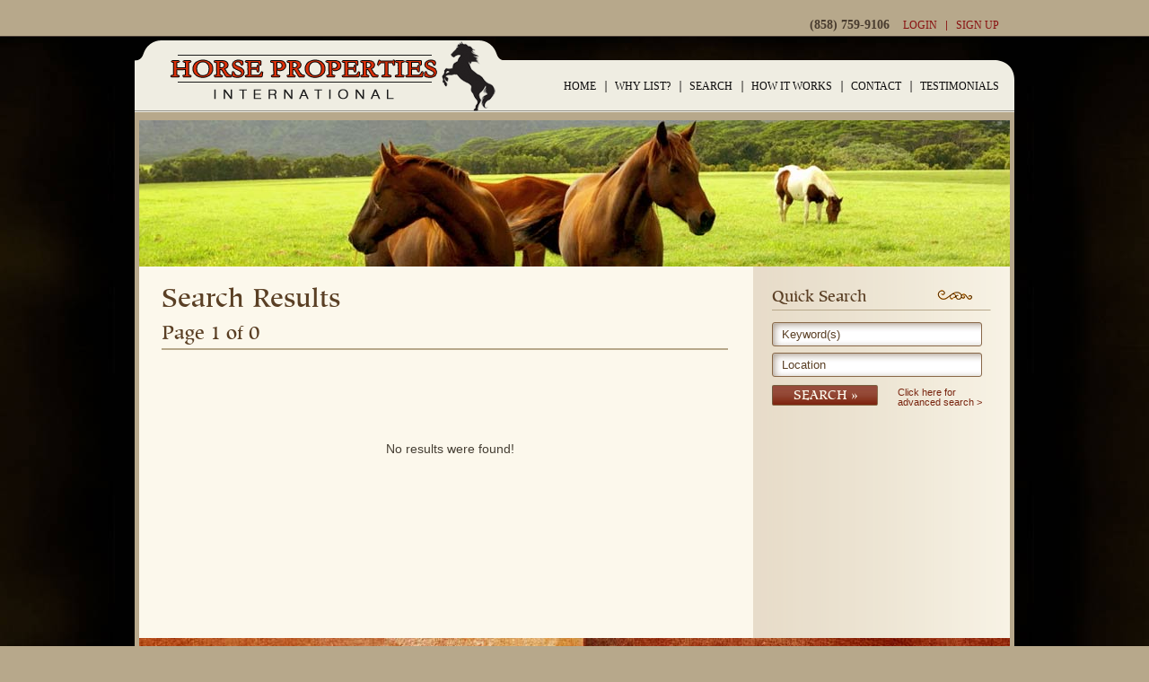

--- FILE ---
content_type: text/html; charset=UTF-8
request_url: https://www.horsepropertiesinternational.com/search-results.php?country=Bahamas
body_size: 5220
content:
<!DOCTYPE html>
<html lang="en">
	<head>
		<meta charset="utf-8">
			<title>Horse properties for rent | Equestrian properties for sale</title>
	<meta name="author" content="Horse Properties International">
	<meta name="description" content="Horse Properties International is a wonderful showcase of horse properties from around the world , the way a purchaser should really to see it and it's truly affordable." />
	<meta name="keywords" content="horse properties,horse properties international,horse farms for sale,horse stables for sale,equine transportation services,equine properties for sale,horse properties for sale,horse properties for rent,equestrian properties for sale,horse ranches for sale." />
	<link rel="canonical" href="https://www.HorsePropertiesInternational.com/north-america/bahamas">
	<meta name="robots" content="index, follow">
	<meta name="HandheldFriendly" content="true">
	<meta name="MobileOptimized" content="320">
	<meta name="viewport" content="width=device-width, initial-scale=1, target-densitydpi=device-dpi">
	<link rel="shortcut icon" href="favicon.ico" type="image/x-icon" />
	<link rel="apple-touch-icon" href="apple-touch-icon.png" />

	<script type="application/ld+json">
	{
	"@context": "http://schema.org",
	"@type": "LocalBusiness",
	"name" : "Horse Properties International",
		
	"url": "https://www.horsepropertiesinternational.com",
	"logo": "https://www.horsepropertiesinternational.com/images/logo.png",
	"image": "https://www.horsepropertiesinternational.com/images/logo.png",
	"priceRange" : "$7.99 - $879.00",
	"description": "Horse Properties International allows you to advertise your own horse properties and equestrian estates from all over the world. Buy and Sell your Horse Properties, Equestrian Estates, Farms and Ranches.",
	"address": {
		"@type": "PostalAddress",
		"streetAddress":"Po Box 3759",
		"addressLocality": "Rancho Santa Fe",
		"addressRegion": "CA",
		"postalCode":"92067"
	},
	"telephone": "+1 858 759 9106",
	"sameAs" : [
		"https://www.facebook.com/Horsepropertiesinternational/",
		"https://twitter.com/HFogarty1",
		"https://www.youtube.com/channel/UCmxrOZe9SRN-WdB7OpUu5sw",
		"https://www.pinterest.com/heatherfogarty1/horse-properties-international/",
		"http://horsepropertiesinternational.tumblr.com/",
		"https://www.instagram.com/horsepropertiesinternational/"
	]	
	}
	</script>


<meta name="p:domain_verify" content="19492131e006b74df57c6f20b829eb2b"/>
 


 <!-- Pinterest Pixel Base Code -->
 <script type="text/javascript">
   !function(e){if(!window.pintrk){window.pintrk=function(){window.pintrk.queue.push( Array.prototype.slice.call(arguments))};var n=window.pintrk;n.queue=[],n.version="3.0";var t=document.createElement("script");t.async=!0,t.src=e;var r=document.getElementsByTagName("script")[0];r.parentNode.insertBefore(t,r)}}("https://s.pinimg.com/ct/core.js"); pintrk('load', '2614359680195'); pintrk('page');
 </script>
 <noscript>
   <img height="1" width="1" style="display:none;" alt="" src="https://ct.pinterest.com/v3/?tid=2614359680195&event=init&noscript=1" />
 </noscript>
 <!-- End Pinterest Pixel Base Code -->
 
 <script>
   pintrk('track', 'pagevisit');
 </script>
 <noscript>
   <img height="1" width="1" style="display:none;" alt="" src="https://ct.pinterest.com/v3/?tid=2614359680195&event=pagevisit&noscript=1" />
 </noscript>



<script type="text/javascript">
  var _gaq = _gaq || [];
  _gaq.push(['_setAccount', 'UA-34153923-1']);
  _gaq.push(['_trackPageview']);
  (function() {
    var ga = document.createElement('script'); ga.type = 'text/javascript'; ga.async = true;
    ga.src = ('https:' == document.location.protocol ? 'https://ssl' : 'http://www') + '.google-analytics.com/ga.js';
    var s = document.getElementsByTagName('script')[0]; s.parentNode.insertBefore(ga, s);
  })();
</script>

<!-- Google tag (gtag.js) -->
<script async src="https://www.googletagmanager.com/gtag/js?id=G-2JJKWXC4W3"></script>
<script>
  window.dataLayer = window.dataLayer || [];
  function gtag(){dataLayer.push(arguments);}
  gtag('js', new Date());

  gtag('config', 'G-2JJKWXC4W3');
</script>

		<script type="text/javascript" src="javascript/head.js"></script>
		<link rel="stylesheet" type="text/css" href="styles/screen.css" media="screen" />
		<link rel="stylesheet" type="text/css" href="styles/print.css" media="print" />
		<link rel="Shortcut Icon" href="favicon.ico" type="image/x-icon" />

	</head>
	<body>
		<div id="root">
			<div id="fb-root"></div>
<script async defer crossorigin="anonymous" src="https://connect.facebook.net/en_US/sdk.js#xfbml=1&version=v5.0"></script>

<header id="top">
	<div>
		<h1><a href="https://www.HorsePropertiesInternational.com/" accesskey="h" title="Horse Properties International">Horse Properties International</a></h1>
		<nav id="skip">
			<ul>
				<li><a href="#nav" accesskey="n">Skip to navigation (n)</a></li>
				<li><a href="#content" accesskey="c">Skip to content (c)</a></li>
				<li><a href="#footer" accesskey="f">Skip to footer (f)</a></li>
			</ul>
		</nav>
		<nav id="nav">		
			<ul>
				<li><a href="https://www.HorsePropertiesInternational.com/">Home</a></li>
				<li><a href="https://www.HorsePropertiesInternational.com/advertise-your-property" accesskey="1">Why List?</a> <em>(1)</em></li>
				<li><a href="https://www.HorsePropertiesInternational.com/advanced-search" accesskey="2">Search</a> <em>(2)</em></li>
				<li><a href="https://www.HorsePropertiesInternational.com/how-it-works" accesskey="3">How it works</a> <em>(3)</em></li>
                <li><a href="https://www.HorsePropertiesInternational.com/contact" accesskey="4">Contact</a> <em>(4)</em></li>
				<li><a href="https://www.HorsePropertiesInternational.com/testimonial">Testimonials</a> <em>(5)</em></li>
			</ul>
			<ul>
				<li><span style="font-size:14px;font-weight:bold;">(858) 759-9106</span> &nbsp; &nbsp; <a href="https://www.HorsePropertiesInternational.com/login.php" accesskey="5">Login</a> <em>(5)</em></li>
				<li><a href="https://www.HorsePropertiesInternational.com/signup.php" accesskey="6">Sign up</a> <em>(6)</em></li>
			</ul>
		</nav>
        
        <!--Telephone
		<p id="tel">call us: <span class="tel">1-888 321-7654</span></p>
        
         -->
        
		<div id="fbook" style="padding-top:7px;">
		<div class="fb-like" data-href="https://www.facebook.com/Horsepropertiesinternational/" data-send="true" data-layout="standard" data-action="like" data-width="450" data-show-faces="true" data-share="true"></div>
		</div>
	</div>
</header>                    
			<section id="content" class="cols-b" itemtype="http://schema.org/WebPage" itemscope>
				<header class="heading-a">
					<p><img src="images/featured-a.jpg" alt="Horse Properties International-search-results" title="Horse Properties International-search-results" width="970" height="163"></p>
				</header>

				<article class="primary">
					<h2>Search Results</h2>
					<nav class="pagination-a">
						<h3>Page 1 of 0 </h3>
					</nav>
					<div class="results-a">

						<span style="display:block; margin-left:250px; margin-top:100px; margin-bottom:200px; font-size:14px">No results were found!</span>
					</div>
					
				</article>
				<aside>
				<form action="search-results.php" method="post" id="qsearch">
					<input type="hidden" name="r" value="ffd1ac686e5e2894ad444820326613c283467" />
					<input type="hidden" name="f" value="search-results.php">
						<fieldset>
							<h3>Quick Search</h3>
							<p>
								<label for="qsa">Keyword(s)</label>
								<input type="text" id="qsa" name="kwd">
							</p>
							<p>
								<label for="qsb">Location</label>
								<input type="text" id="qsb" name="loc">
							</p>
							<p>
								<button type="submit">Search</button>
								<a href="advanced-search.php">Click here for advanced search</a>							</p>
						</fieldset>
					</form>
				</aside>
				<nav id="sitemap">
	<div>
		<h3><span>Find your way</span></h3>
		<ul>
			<li><a href="./">Home</a></li>
			<li><a href="about">About us</a></li>
			<li><a href="advertise-your-property">List properties</a></li>
			<li><a href="contact">Contact</a></li>
			<li><a href="advanced-search">Search</a></li>
			<li><a href="privacy">Privacy</a></li>
			<li><a href="how-it-works">How it works</a></li>
			<li><a href="terms">Terms &amp; conditions</a></li>
			<li><a href="faq">FAQ</a></li>
			<li><a href="login.php" class="login">Login in</a> | <a href="signup.php">Sign up</a></li>
			<li><a href="our-goal">Our goal</a></li>
			<li><a href="sitemap">Sitemap</a></li>	
		</ul>
		<p class="link-a"><a href="registration">Advertise with us</a></p>
	</div>
	<script type="text/javascript" src="javascript/checkform.js"></script>
<script type="text/javascript">
<!--
// Enter name of mandatory fields
var fieldRequired1 = new Array();
var selFld1 = '';
var emailfilter=/^\w+[\+\.\w-]*@([\w-]+\.)*\w+[\w-]*\.([a-z]{2,4}|\d+)$/i
-->
</script>											
<form name="frm1" id="contact" action="contact.php" method="post" onSubmit="return formCheck(this,fieldRequired1,selFld1);"> 
<input type="hidden" name="r" value="ffd1ac686e5e2894ad444820326613c283467" />
<input type="hidden" name="f" value="search-results.php">
<input type="hidden" name="e" value="1">
<input type="hidden" name="p" value="">
	<a id="message"></a>
	<fieldset>
		<legend>Contact form</legend>
		<h3><span>Send HPI a message</span></h3>
		<p>
			<label for="ca" >Name *</label>
			<input type="text" id="ca" name="name" value="" required >
		</p>
		<p>
			<label for="cb" >Email *</label>
			<input type="email" id="cb" name="email" value="" required >
		</p>
		<p class="fax">
			<label for="cb">Fax</label>
			<input type="text" id="cx" name="fax" value="">
		</p>
		<p>
			<label for="cc" >Message *</label>
			<textarea id="cc" name="message" required style="background: url(images/tarea.png) no-repeat scroll;"></textarea>
		</p>
		<table style="width:100%;margin-bottom:0px; padding:0; border-spacing:0; border-collapse:separate; border:0">
			<tr>
				<td  style="padding-left:0px; font-weight: 700; text-transform: uppercase; border:none; ">Security&nbsp;Code&nbsp;*
				<script>
				document.write("<br>&nbsp;<a href='javascript: void(0)' onClick='reLoad(\"8ee3e7939d2696380572ed73b8d8d749\",\"1\")'  style='text-transform:lowercase; font-size:11px'>reload&nbsp;code</a>");
				</script>
				</td>
				<td style="border:none; width:150px; height:50px; text-align:left" id="captcha1"><img src="php/pImage.php?size=6&amp;sess=8ee3e7939d2696380572ed73b8d8d749&amp;b=1" alt="Please reload the page if you cannot view this image."></td>
				<td style="border:none; padding:0px"><img src="images/spacer.gif" height="60" width="1" alt=""></td>
				<td style="padding-right:5px; border:none; vertical-align:middle;"><p class='scode'><input type="text" name="vImageCodP" style="width:75px;" required size="6" MAXLENGTH="6" AUTOCOMPLETE=OFF value="" ></p><input type="hidden" name="vImageCodS" value="8ee3e7939d2696380572ed73b8d8d749"></td>
			</tr>
			<tr>
				<td colspan="4" style="border:none; padding:0px; font-size:10px">Enter the code exactly as shown above.</td>
			</tr>
		</table>
		<p><button type="submit">Send</button></p>
		<span style="display:block; margin-top:-25px;">All fields with * are required</span>
	</fieldset>

<input type="hidden" name="form_avar" value="name|email|message|vImageCodP">
<input type="hidden" name="form_amsg" value="'Your Name'|'Your E-Mail Address'|'Your Message'|'Your Security Code'">
<input type="hidden" name="form_aval" value="''|''|''|''">
<input type="hidden" name="form_aftp" value="''|'E'|''|'G'">
</form>
<script>
<!--
// Array = ['field Name', 'field Label', 'field Empty value', 'field Type'] - for field Type = N - numeric, E - email address, P - phone format (XXX) XXX - XXXXX / XXX - XXX.XXXX, D -date
myString = new String()
myString = document.frm1.form_avar.value;
aStringA = myString.split("|")
myString = document.frm1.form_amsg.value;
aStringB = myString.split("|")
myString = document.frm1.form_aval.value;
aStringC = myString.split("|")
myString = document.frm1.form_aftp.value;
aStringD = myString.split("|")

for(n=0; n<aStringA.length; n++){
	cEval = "fieldRequired1.push(['"+aStringA[n]+"',"+aStringB[n]+","+aStringC[n]+","+aStringD[n]+"]);";
	eval(cEval);
}
-->
</script>

<script>
function reLoad(sess,b){
	document.getElementById('captcha'+b).innerHTML = '<img src="images/spacer.gif" height="50px" width="140px">';
	var rnr=Math.floor(Math.random()*1001)
	str = "sess="+sess+"&b="+b+"&n="+rnr;
	document.getElementById('captcha'+b).innerHTML = '<img src="php/pImage.php?size=3&'+str+'">';
}
</script>
</nav>
			</section>
			<footer id="footer">
	<div>
		<p>Copyright &copy; <a href="https://www.HorsePropertiesInternational.com/">HorsePropertiesInternational.com</a>, <span class="date">2026</span>. All Rights Reserved</p>
		<p id="author">Site Design by: Appeal Media</p>
        
        <span class="social-img">
			<a href="https://www.facebook.com/Horsepropertiesinternational/"><img src="../images/social/facebook.png" alt=""></a>
			<a href="https://twitter.com/HFogarty1"><img src="../images/social/twitter.png" alt=""></a> 
			<a href="https://www.youtube.com/channel/UCmxrOZe9SRN-WdB7OpUu5sw"><img src="../images/social/youtube.png" alt=""></a> 
			<a href="https://www.pinterest.com/heatherfogarty1/horse-properties-international/"><img src="../images/social/pinterest.png" alt=""></a> 
			<a href="http://horsepropertiesinternational.tumblr.com/"><img src="../images/social/tumbler.png" alt=""></a> 
			<a href="https://www.instagram.com/horsepropertiesinternational/"><img src="../images/social/Instagram.png" alt=""></a>
		</span>
	</div>
</footer>
<script type="text/javascript"> 
adroll_adv_id = "NTLDTYI7Y5GNTKITBEE6SB"; 
adroll_pix_id = "PAX2I2WYJRCUFHENLJTE45"; 
(function () { var oldonload = window.onload; window.onload = function(){ __adroll_loaded=true; var scr = document.createElement("script"); var host = (("https:" == document.location.protocol) ? "https://s.adroll.com" : "http://a.adroll.com"); scr.setAttribute('async', 'true'); scr.type = "text/javascript"; scr.src = host + "/j/roundtrip.js"; ((document.getElementsByTagName('head') || [null])[0] || document.getElementsByTagName('script')[0].parentNode).appendChild(scr); if(oldonload){oldonload()}}; }()); 
</script>
			<form name="frm2" id="login" action="https://www.HorsePropertiesInternational.com/login.php" method="post"> 
	<input type="hidden" name="r" value="ffd1ac686e5e2894ad444820326613c283467" />
	<input type="hidden" name="f" value="logon.php">
	<fieldset>
		<legend>Sign In Window</legend>
		<p style="margin-top:-68px; margin-bottom:48px; margin-left:340px;">[ <a href="javascript: void(0)" onclick="document.getElementById('login').style.display='none'">X</a> ]</p>
		<p>Please sign in here. Please <a href="signup.php">register</a> if you need to.</p>
		<p>
			<input type="radio" class="rtype" name="type" required checked="checked" value="1"> 
			Real Estate Agent or Owner &nbsp; &nbsp; 
			<input type="radio" class="rtype" name="type" required value="2"> 
			Standard user &nbsp; &nbsp; 
			<input type="radio" class="rtype" name="type" required value="3"> 
			Advertiser &nbsp; &nbsp; 
		</p>
		<p>
			<label for="la">Email Address</label>
			<input type="text" id="la" name="email" required>
		</p>
		<p>
			<label for="lb">Password</label>
			<input type="password" id="lb" name="pass" required>
		</p>
		<p><a href="password.php">Forgot my password</a></p>
		<p><button type="submit">Sign me in</button></p>
	</fieldset>
</form>
		</div>
		<script type="text/javascript">
			head.js('javascript/jquery-1.6.4.min.js','javascript/scripts.js')
		</script>
	</body>
</html>


--- FILE ---
content_type: text/css
request_url: https://www.horsepropertiesinternational.com/styles/screen.css
body_size: 27267
content:
@charset "utf-8";
/*-------------------------------------------

	Name: Horse Properties International
				   		   
/*! Resets
---------------------------------------------*/
* { margin: 0; padding: 0; }

html { overflow-y: scroll; min-height: 100%; margin: 0 0 1px; font-size: 100.01%; -webkit-tap-highlight-color: rgba(0,0,0,0); -moz-osx-font-smoothing: grayscale; -webkit-overflow-scrolling: touch; -ms-content-zooming: none; }
body { min-height: 100%; background: #b7a88b; font-size: 62.5%; -webkit-font-smoothing: antialiased; -webkit-text-size-adjust: 100%; -ms-text-size-adjust: 100%; }

body, textarea, input, select, option, button { color: #493c2f; font-family: Arial, Helvetica, sans-serif; line-height: 1.5; }
li, dt, dd, p, figure, th, td, caption, legend, pre { font-size: 1.2em; } li *, dt *, dd *, p *, figure *, th *, td *, legend * { font-size: 1em; }
ul, ol, dl, p, table, pre, h1, h2, h3, h4, h5, h6, legend { margin-bottom: 28px; }

article, aside, details, figcaption, figure, footer, header, hgroup, menu, nav, section, div { display: block; }


/*! Layout
---------------------------------------------*/
#root { background: url(../images/background.jpg) center 0; }
	#top { position: relative; background: url(../images/top.gif) repeat-x; }
		#top > div { /*overflow: hidden;*/ position: relative; width: 980px; height: 125px; margin: 0 auto; background: url(../images/top.png) 0 100% no-repeat; }
		#top h1 { display: block; position: absolute; left: 38px; top: 45px; width: 363px; height: 79px; }
			#top h1 a { display: block; overflow: hidden; width: 100%; height: 100%; text-indent: -3000em; }
		#skip { position: absolute; top: 0; left: -10000px; }
			#skip a:focus, #skip a:active { display: block; position: absolute; left: 10000px; top: 0; z-index: 10001; width: 200px; margin: 15px 0 0 15px; padding: 4px 8px; background: #333; color: #fff; font-weight: 500; font-size: 1.1em; text-align: center; }
		#nav { font-family: Georgia, "Times New Roman", Times, serif; }
			#nav ul { position: absolute; right: 10px; top: 17px; list-style: none; margin: 0; padding: 0; }
				#nav ul li { display: inline; padding: 0 7px 0 11px; background: url(../images/x.png) 0 -31px no-repeat; font-size: 1.2em; text-transform: uppercase; }
					#nav ul li:first-child { background: none; }
				#nav ul li a { color: #881010; }
			#nav ul:first-child { top: 87px; }
				#nav ul:first-child li { background-position: 0 1px; }
				#nav ul:first-child li a { color: #0b0a0a; }
			#nav em, #nav h2 { position: absolute; left: -3000em; top: -3000em; }
		#tel { position: absolute; right: 240px; top: 17px; color: #0b0a0a; font-family: Georgia, "Times New Roman", Times, serif; }
		#top > .menu { display: block; position: absolute; right: 0; top: -3000em; width: 40px; height: 39px; background: none; cursor: pointer; }
			#top > .menu:before, #top > .menu:after { content: ""; display: block; position: absolute; left: 50%; width: 30px; margin: 0 0 0 -15px; height: 7px; border-bottom: 3px solid #0b0a0a; }
				#top > .menu:before { top: 8px; border-top: 3px solid #0b0a0a; }
				#top > .menu:after { bottom: 8px; }
			#top.active > .menu { }
				#top.active > .menu:before { top: 18px; height: 3px; border-top-width: 0; border-bottom-width: 0; background: #0b0a0a; }
				#top.active > .menu:after { bottom: 18px; height: 3px; border-top-width: 0; border-bottom-width: 0; background: #0b0a0a; }
				#top.active > .menu:before { transform: rotate(-225deg); -moz-transform: rotate(-225deg); -webkit-transform: rotate(-225deg); -o-transform: rotate(-225deg); -ms-transform: rotate(-225deg); }
				#top.active > .menu:after { transform: rotate(225deg); -moz-transform: rotate(225deg); -webkit-transform: rotate(225deg); -o-transform: rotate(225deg); -ms-transform: rotate(225deg); }
	#content { overflow: hidden; position: relative; z-index: 1; width: 970px; margin: 0 auto; border-top: 9px solid #b7a88b; border-left: 5px solid #b7a88b; border-right: 5px solid #b7a88b; background: #fcf8ec; }
	article#content { width: 920px; padding: 18px 25px 0; } 
		#search { height: 292px; margin: 0 0 7px; padding: 108px 0 0; background: url(../images/search.jpg) no-repeat; color: #efede2; }
			#search fieldset > div { display: block; width: 565px; height:245px; margin: 0 auto; padding: 10px; background: url(../images/shade-a.png); }
		#search h2 { margin: 0 2px 8px; padding: 0 2px; border-bottom: 1px solid #b7a88b; color: #d7c7a9; font-size: 2.6em; line-height: 1; text-transform: uppercase; }
		#search p { margin: 0 5px 18px; color: #f4ead5; font-size: 1.4em; font-family: Georgia, "Times New Roman", Times, serif; line-height: 1.15; }
			#search p.a { width: 110%; color: #b7a88b; font-size: 1.2em; font-family: Arial, Helvetica, sans-serif; }
			#search p.a:after, #search p.b:after { content: ""; display: block; overflow: hidden; clear: both; height: 0; }
				#search p.a span, #search p.b span { position: relative; z-index: 2; float: left; margin: 0 20px 0 0; }
				#search p.a span:first-child { }
				#search p.a label, #search p.b label { display: block; padding: 0 2px 4px; color: #efede2; text-transform: uppercase; }
				#search p.a input { position: relative; width: 365px; height: 25px; padding: 0 5px; border: 1px solid #896847; background: url(../images/sprite-a.png) no-repeat; line-height: 25px; }
				#search p.a input, #search p.b input, #search .jNiceSelectWrapper, #search p.submit button, #search select { border-radius: 3px; -moz-border-radius: 3px; -webkit-border-radius: 3px; behavior: url(pie.htc); }
				#search p.a span:first-child input { width: 151px; }
			#search p.b { width: 110%; margin-bottom: 11px; color: #b7a88b; font-size: 1.2em; font-family: Arial, Helvetica, sans-serif; }
				#search p.b input { position: relative; width: 151px; height: 25px; margin: 0 0 0 3px; padding: 0 5px; border: 1px solid #896847; background: url(../images/sprite-a.png) no-repeat; line-height: 25px; }
				#search p.b span:first-child input { width: 57px; }
				#search p.b #sc { margin: 0 3px 0 0; }
			#search select { width: 69px; padding: 4px 5px 4px 1px; border: 1px solid #896847; background: url(../images/sprite-a.png) no-repeat; }
			#search .jNiceSelectWrapper { display: block; position: relative; float: left; width: 57px !important; height: 25px; padding: 0 5px; border: 1px solid #896847; background: url(../images/sprite-a.png) 100% -35px no-repeat; color: #493c2f; }
				#search .jNiceSelectWrapper > div { display: block; position: relative; width: 57px !important; height: 25px; line-height: 25px; cursor: pointer; }
				html* #search .jNiceSelectText { width: 62px !important; background: url(../images/sprite-a.png) 100% -35px no-repeat; }
				#search .jNiceSelectWrapper ul { position: absolute; left: -1px; top: 27px; list-style: none; width: 67px !important; padding: 0; border: 1px solid #896847; background: #fff; }
				#search .jNiceSelectWrapper ul { border-radius: 3px; -moz-border-radius: 3px; -webkit-border-radius: 3px; }
					#search .jNiceSelectWrapper ul li { }
					#search .jNiceSelectWrapper ul li a { display: block; padding: 3px 5px; color: #493c2f; }
						#search .jNiceSelectWrapper ul li a:hover, #search .jNiceSelectWrapper ul li a:focus, #search .jNiceSelectWrapper ul li a:active { background: #cbcbcb; text-decoration: none; }
			#search p.a #sa { width:160px; }
			#search p.submit { position: relative; z-index: 1; margin: 0 5px 0; color: #b7a88b; font-family: Arial, Helvetica, sans-serif; font-size: 1.2em; line-height: 25px; }
			html* #search p.submit { position: relative; top: -4px; }	
				#search p.submit button { position: relative; height: 25px; margin: 0 6px 0 0; padding: 0 13px; border-top: 1px solid #77603f; border-right: 1px solid #8b6c4d; border-bottom: 1px solid #886744; border-left: 1px solid #74583c; background: url(../images/sprite-a.png) 0 -70px repeat-x; color: #b7a88b; font-size: 1.166em; text-transform: uppercase; }
				#search .c { position: relative; height: 25px; margin: 0 6px 0 0; padding: 2px 13px 0; border-top: 1px solid #77603f; border-right: 1px solid #8b6c4d; border-bottom: 1px solid #886744; border-left: 1px solid #74583c; background: url(../images/sprite-a.png) 0 -70px repeat-x; color: #b7a88b; font-size: 1.166em; text-transform: uppercase; display: block; width:162px; height: 21px; float: left; text-decoration:none; }
				html* #search p.submit button { top: 4px; }
				#search p.submit a { margin: 0 6px; border-bottom: 2px solid #5e5847; color: #b7a88b; text-decoration: none; text-transform: uppercase; }	
		#sitemap { clear: both; overflow: hidden; width: 970px; height: 317px; padding: 18px 0 0; background: url(../images/sitemap.jpg) no-repeat; color: #fcf8ec; }
		article#content #sitemap { margin: 0 0 0 -25px; }	
			#sitemap > div { float: left; width: 392px; padding: 0 0 0 57px; }
			#sitemap > form { float: right; width: 380px; padding: 0 47px 0 0; }
			#sitemap h3 { overflow: hidden; width: 100%; margin: 0 0 21px -7px; padding: 0 0 4px 7px; border-bottom: 1px solid #d7ab88; color: #fcf8ec; font-size: 2em; text-transform: uppercase; }
			#sitemap form h3 { margin: 0 0 13px; border-bottom-color: #b37651; }
				#sitemap h3 span { display: block; float: left; padding: 0 49px 0 0; background: url(../images/swirl-a.png) 100% 7px no-repeat; }
				#sitemap form h3 span { background-image: url(../images/swirl-b.png); }
			#sitemap a { color: #fcf8ec; }
			#sitemap > div ul { overflow: hidden; list-style: none; width: 100%; padding: 0; }
				#sitemap > div ul li { float: left; width: 170px; padding: 0 0 14px; font-size: 1.15em; font-weight: 700; text-transform: uppercase; }
				#sitemap > div ul li a { padding: 0 0 1px; background: url(../images/border-a.gif) -3000em -3000em no-repeat; letter-spacing: 1px; }
					#sitemap > div ul li a:hover, #sitemap > div ul li a:focus, #sitemap > div ul li a:active { background-position: 0 100%; background-repeat: repeat-x; text-decoration: none; }
			#sitemap .link-a { position: relative; left: 8px; top: -17px; }
		#contact { overflow: hidden; }
			#contact p { width: 110%; margin: 0 0 5px; font-size: 1.15em; }
			#contact p:after { content: ""; display: block; overflow: hidden; clear: both; height: 0; }
				#contact p.captcha { overflow: hidden; position: relative; left: 118px; width: 224px; margin: 8px 0 18px; border: 4px solid #fff; background: #fff; color: #1c1c1c; font-size: 1.098em; font-family: "Times New Roman", Times, serif; text-align: center; }
				#contact p.captcha > span { display: block; height: 41px; padding: 3px; border: 1px solid #d4d4d4; }
				#contact p.captcha input { width: 106px; height: 27px; margin: 0 0 1px; padding: 0 5px; background: url(../images/sprite-a.png) -300px -106px no-repeat; }
				#contact p.captcha img { float: left; margin: 0 4px 0 0; border-left: 1px solid #d4d4d4; border-right: 1px solid #d5d5d5; border-bottom: 1px solid #e8e8e8; border-top: 1px solid #d4d4d4; }
			#contact label { display: block; float: left; width: 81px; font-weight: 700; line-height: 22px; text-transform: uppercase; }
			#contact input { width: 279px; height: 22px; padding: 0 6px 0 8px; border: 0; background: url(../images/sprite-a.png) 0 -105px no-repeat; line-height: 22px; }
			#contact textarea { width: 281px; height: 83px; border: 0; padding: 3px 6px 3px 8px; background: url(../images/sprite-a.png) 0 -137px no-repeat; resize: none; }
			#contact button { position: relative; left: -42px; float: right; width: 88px; height: 26px; padding: 0 17px 0 0; border: 0; background: url(../images/sprite-a.png) -302px -144px no-repeat; color: #532210; font-size: 0.869em; text-transform: uppercase; text-align: center; }
			#navi { overflow: hidden; width: 888px; height: 120px; padding: 14px 41px 0; background: url(../images/navi.jpg) no-repeat; color: #fcf8ec; margin: 0 0 0 -25px; }
			.cols-a #navi, .cols-b #navi { clear: both; margin: 0; }
				#navi h3 { overflow: hidden; width: 100%; margin: 0 0 25px; color: #fcf8ec; font-size: 2em; text-transform: uppercase; }
					#navi h3 span { display: block; float: left; margin: 0 0 0 8px; padding: 0 231px 6px 7px; background: url(../images/swirl-d.png) 100% 100% no-repeat; }
				#navi ul { list-style: none; padding: 0; }
					#navi ul li { display: inline; padding: 0 9px 0 14px; background: url(../images/sprite-a.png) -625px -1387px no-repeat; font-size: 1.1em; font-weight: 700; text-transform: uppercase; }
						#navi ul li:first-child { padding-left: 0; background: none; }
					#navi ul li a { color: #fcf8ec; }
	#footer { background: #b7a88b; color: #575042; }
		#footer > div { position: relative; width: 669px; margin: 0 auto; padding: 0 0 0 311px; background: url(../images/footer.png) 6px 5px no-repeat; }
		#footer p { font-size: 1.3em; line-height: 74px; }
			#footer #author { position: absolute; right: 14px; top: 0; padding: 0 28px 0 0; background: url(../images/moth.png) 100% 25px no-repeat; }
		#footer a { color: #575042; }
	#login { display: none; position: fixed; left: 0; top: 0; z-index: 22222; width: 100%; height: 100%; background: url(../images/shade-b.png); color: #423529; text-align: center; }
		#login fieldset { position: absolute; left: 50%; top: 50%; width: 435px; height: 295px; margin: -148px 0 0 -217px; padding: 72px 0 0; background: url(../images/login.png) no-repeat; }
		#login legend { display: block; position: absolute; left: 0; top: 10px; width: 329px; color: #52320d; font-size: 2.9em; font-family: 'HiroshigeStdMedium'; font-weight: 500; text-align: right; }
/*			.gecko #login legend { top: -62px; } */
		#login p { position: relative; margin: 0 0 7px; font-size: 1.2em; }
		.js #login label { display: block; position: absolute; left: 50%; top: 0; height: 31px; margin: 0 0 0 -160px; padding: 0 12px; line-height: 31px; cursor: text; }
		#login input { width: 298px; height: 31px; padding: 0 12px; border: 0; background: url(../images/sprite-a.png) 0 -236px no-repeat; line-height: 31px; }
		#login a { color: #8c3a28; font-weight: 700; }
		#login button { position: relative; height: 31px; margin: 23px 0 0; padding: 0 29px 0 21px; border: 1px solid #764337; background: url(../images/sprite-a.png) 100% -277px no-repeat; color: #fff; font-size: 1.33em; text-transform: uppercase; }
		#login button { border-radius: 4px; -moz-border-radius: 4px; -webkit-border-radius: 4px; behavior: url(pie.htc); } 
		#login .rtype { width:20px; height: 16px; border:none; background-image:none; margin-top: 6px; margin-bottom: 6px; margin-left: 1px; margin-right: 1px; padding:0px; }


/*! Columns
---------------------------------------------*/
.cols-a { width: 100%; padding-top: 1px; padding-right: 0; background: url(../images/cols-a.png) no-repeat #FCF8EC !important; }
.cols-a:after { content: ""; display: block; overflow: hidden; clear: both; height: 0; }
	.cols-a > .primary { float: left; width: 612px; padding: 17px 0 0 25px; }
	.cols-a > aside { float: right; width: 244px; padding: 0 21px 0; background: url(../images/y.png) repeat-y; }

.cols-b { width: 100%; padding-top: 0; padding-right: 0; background: url(../images/y.png) 100% 0 repeat-y #FCF8EC !important; }
.cols-b:after { content: ""; display: block; overflow: hidden; clear: both; height: 0; }
html* .cols-b { background-position: 684px 0 !important; }
	.cols-b > .primary { float: left; width: 631px; padding: 22px 0 0 25px; }
	.cols-b > aside { float: right; width: 244px; padding: 27px 21px 30px; border-top: 1px solid #fff; background: url(../images/y.png) repeat-y; color: #5a3f24; }

.double-a { overflow: hidden; width: 960px; margin: 0 5px; padding: 0 0 6px; }
	.double-a .col-a { float: left; width: 477px; margin: 0; }
	.double-a .col-b { float: right; width: 477px; margin: 0; }

.double-b { overflow: hidden; width: 960px; margin: 0 5px; padding: 0 0 17px; }
	.double-b > div { float: right; width: 486px; padding: 0 25px 0 0; }
	.double-b > div:first-child { float: left; width: 420px; padding: 0 0 0 29px; }

.double-c { width: 100%; text-align: justify; }
.double-c:after { content: ""; display: block; overflow: hidden; clear: both; height: 0; }
	.double-c > div { float: right; width: 284px; padding: 0 17px 0 0; }
	.double-c > div:first-child { float: left; padding: 0 0 0 5px; }

.double-d { overflow: hidden; position: relative; width: 100%; margin: 0 0 41px; border: 1px solid #e5dfd2; background: #f1ecdd; }
.double-d { border-radius: 4px; -moz-border-radius: 4px; -webkit-border-radius: 4px; box-shadow: 2px 2px 4px #e9e4d8; -moz-box-shadow: 2px 2px 4px #e9e4d8; -webkit-box-shadow: 2px 2px 4px #e9e4d8; }
html* .double-d { display: block; }
	.double-d > div { overflow: hidden; float: right; width: 178px; padding: 9px 20px 0 125px; background: url(../images/border-e.gif) repeat-y; }
	.double-d > div:first-child { float: left; width: 570px; padding: 9px 0 0 20px; background: none; }

.double-e { overflow: hidden; margin-left: 66px !important; margin-right: 66px !important; padding-top: 14px !important; background: url(../images/border-e.gif) 392px 0 repeat-y #f1ecdd !important; }
	.double-e > div { position: relative; float: right; width: 340px; }
	.double-e > div:first-child { float: left; width: 310px; padding: 0 0 0 18px; }

.double-f { overflow: hidden; width: 100%; }
	.double-f > div, .double-f > ul { float: left; list-style: none; width: 308px; padding: 0; }
	.double-f > div:first-child, .double-f > ul:first-child { width: 369px; padding: 0 0 0 37px; }

.double-g { overflow: hidden; width: 100%; }
	.double-g > div, .double-g > ul { float: right; width: 260px; }
	.double-g > div:first-child, .double-g > ul:first-child { float: left; }

.double-i { width: 100%; }
.double-i:after { content: ""; display: block; overflow: hidden; clear: both; height: 0; }
	.double-i > div { float: right; width: 325px; padding: 0 32px 0 0; }
	.double-i > div:first-child { float: left; width: 340px; padding: 0 0 0 32px; }

.double-h { overflow: hidden; width: 100%; }
	.double-h:after { content: ""; display: block; overflow: hidden; clear: both; height: 0; }
		.double-h .col-a { float: left; width: 342px; padding: 0 23px 0 29px; }
		.double-h .col-b { float: right; width: 334px; padding: 0 24px 0 0; }
	
.double-j { overflow: hidden; width: 100%; }
.double-j:after { content: ""; display: block; overflow: hidden; clear: both; height: 0; }
		.double-j > div { float: left; width: 330px; padding: 0 23px 0 29px; }
		.double-j > div:first-child { width: 137px; padding: 0 30px 0 0; }

.double-k { width: 100%; }
.double-k:after { content: ""; display: block; overflow: hidden; clear: both; height: 0; }
	.double-k > div { float: left; width: 206px; }
	
.double-l { width: 100%; }
.double-l:after { content: ""; display: block; overflow: hidden; clear: both; height: 0; }
	.double-l > div { float: right; width: 210px; padding: 0 32px 0 0; }
	.double-l > div:first-child { float: left; width: 440px; padding: 0 0 0 32px; }
		

.double-s { overflow: hidden; width: 100%; }
	.double-s > div, .double-s > ul { float: left; list-style: none; width: 308px; padding: 0; }
	.double-s > div:first-child, .double-s > ul:first-child { width: 369px; padding: 0 0 0 37px; }

.double-s ul { list-style: none; padding: 0; color: #5a3f24; }
	.double-s ul li { padding: 0 0 12px 25px; font-weight: 500; font-size: 1.4em; line-height: 1.1; text-transform: uppercase; }
	.double-s > ul:first-child li { padding-left: 19px; }



.triple-a { overflow: hidden; position: relative; width: 950px; margin: 0 10px 21px; padding: 13px 0 0; background: #f4ead5; border-bottom: 1px solid #e6e3d8; color: #776656; }
.triple-a { box-shadow: 0 8px 8px #d5d2c8; -moz-box-shadow: 0 8px 8px #d5d2c8; -webkit-box-shadow: 0 8px 8px #d5d2c8; behavior: url(pie.htc); } 
	.triple-a > div { float: left; width: 256px; }
	.triple-a > div:first-child { width: 321px; padding: 0 26px 0 13px; }
	.triple-a > div:last-child, .triple-a > div.last-child { float: right; width: 295px; padding: 0 8px 0 0; }
	
.triple-b { overflow: hidden; width: 100%; margin: -27px 0 0; padding: 0 0 119px; background: url(../images/border-i.gif) repeat-x; color: #5a3333; }
	.triple-b > div { float: left; width: 270px; }
		.triple-b > div:first-child { width: 228px; padding: 0 20px 0 0; }
		.triple-b > div:last-child, .triple-b > div.last-child { float: right; width: 248px; padding: 0; }

.triple-c { width: 100%; }
.triple-c:after { content: ""; display: block; overflow: hidden; clear: both; height: 0; }
	.triple-c > div { float: left; width: 166px; padding: 0 30px 0 0; }
	

/*! Modules
---------------------------------------------*/
header.heading-a { }
article#content header.heading-a { margin: -18px 0 0; }
	article#content header.heading-a p { margin: 0 0 17px -25px; }
.cols-b header.heading-a { overflow: hidden; margin-bottom: -5px; }
html* .cols-b header.heading-a { margin-bottom: 0; }
	.cols-b header.heading-a p { margin-bottom: 0; }
	
.module-a { padding: 0 0 51px; color: #504636; }
.triple-a .module-a { padding: 10px 0 0; }
	#root .module-a h2 { margin: 0 0 7px; padding: 0 0 4px; background: url(../images/border-c.png) 100% 100% no-repeat; font-size: 1.7em; }
		#root .module-a h2 + div { margin-top: 20px; }
	#root .module-a h3, #root .module-a h4 { margin: 0 0 -1px; padding: 3px 0 2px; font-size: 1.2em; font-family: Arial, Helvetica, sans-serif; font-weight: 700; }
		.module-a h3 a, #root .module-a h4 a { color: #905444; }
	.module-a > div { position: relative; min-height: 75px; padding: 0 0 15px 115px; }
	.cols-b > aside .module-a > div { padding-bottom: 24px; }
	.module-a > div p.image { position: absolute; left: 0; top: 0; } 
		.module-a > div p.image img { border: 3px solid #fefffd; }
	#root .module-a p { margin: 0; font-size: 1.1em; line-height: 1.2; text-transform: uppercase; }

.module-b { color: #685c43; }
	#root .module-b h2 { margin: 0 0 21px; }
		.module-b h2 span { float: none; width: 357px; }
	.module-b h3 { margin: 0 0 -1px; font-size: 1.5em; font-family: Arial, Helvetica, sans-serif; }
		.module-b h3 a { color: #b42424; text-decoration: underline; }
			.module-b h3 a:hover, .module-b h3 a:focus, .module-b h3 a:active { text-decoration: none; }
	.module-b > div { position: relative; min-height: 50px; padding: 7px 0 0 99px; border-top: 2px solid #f4ead5; border-left: 2px solid #f4ead5; border-right: 2px solid #f4ead5; border-bottom: 1px solid #fdf9e4; }
		.module-b > div:nth-child(odd) { background-color: #e3d8c1; border-top-color: #e3d8c1; border-left-color: #e3d8c1; border-right-color: #e3d8c1; }
		.module-b > div:nth-child(odd) p.price { background: #f1e1ac; }
		.module-b .star-a { background: url(../images/star-a.png) 69px center no-repeat #f4ead5; }
		.module-b .nostar { background: url(../images/nostar.png) 69px center no-repeat #f4ead5; }
	.module-b p { margin: 0; font-size: 1.2em; } 
		.module-b p.price { position: absolute; right: -2px; top: -2px; width: 101px; height: 59px; background: #f9efc5; color: #762c0f; font-size: 1.6em; line-height: 59px; text-align: center; }
		.module-b p.price > span { font-size: 8px; }
		.module-b p.image { position: absolute; left: 5px; top: 5px; width: 66px; }

.module-c { position: relative; margin: 29px 0 43px; padding: 6px 13px 0; border: 1px solid #e5dfd2; background: #f1ecdd; }
.module-c { border-radius: 4px; -moz-border-radius: 4px; -webkit-border-radius: 4px; box-shadow: 2px 2px 4px #e9e4d8; -moz-box-shadow: 2px 2px 4px #e9e4d8; -webkit-box-shadow: 2px 2px 4px #e9e4d8; behavior: url(pie.htc); }
html* .module-c { padding-top: 24px; }

.module-d { position: relative; margin: 29px 66px 43px; padding: 25px 20px 20px 50px; border: 1px solid #e5dfd2; background: #f1ecdd; }
.module-d { border-radius: 4px; -moz-border-radius: 4px; -webkit-border-radius: 4px; box-shadow: 2px 2px 4px #e9e4d8; -moz-box-shadow: 2px 2px 4px #e9e4d8; -webkit-box-shadow: 2px 2px 4px #e9e4d8; behavior: url(pie.htc); }
html* .module-d { display: block; margin-bottom: 60px; padding-top: 50px; }
	.module-d h3 { margin: 0 0 24px; color: #5a3f24; font-size: 2em; line-height: 1.1; text-transform: uppercase; }
		.module-d h3 span { display: block; color: #b96f24; font-size: 0.55em; font-weight: 700; font-family: Arial, Helvetica, sans-serif; }
		.module-d h3 span:first-child { display: inline; color: #5a3f24; font-size: 1em; font-weight: 500; font-family: 'HiroshigeStdMedium'; text-transform: none; }	

.module-e { overflow: hidden; position: relative; z-index: 1; margin: 0 0 30px; padding: 16px; background: #f7eedc; color: #5a3f24; }
.module-e { border-radius: 11px; -moz-border-radius: 11px; -webkit-border-radius: 11px; behavior: url(pie.htc); }
.cols-a > aside .module-e { margin-left: -12px; }
	.module-e h3 { margin: 0 0 10px -2px; background: url(../images/swirl-c.png) 100% 8px no-repeat; color: #5a3f24; font-size: 1.9em; } 
	.module-e p { margin: 0 0 18px; font-size: 1.4em; line-height: 1.1; }
	.module-e ul { list-style: none; margin: 0 0 7px -6px; padding: 0; }
		.module-e ul li { padding: 0 0 14px 17px; background: url(../images/list-e.png) 0 5px no-repeat; color: #8b4b0b; font-size: 1.2em; line-height: 1.15; }

.module-f { overflow: hidden; position: relative; margin: 0 12px 36px; padding: 0 19px 0; background: #fff; }
.module-f { border-radius: 10px 10px 0 0; -moz-border-radius: 10px 10px 0 0; -webkit-border-radius: 10px 10px 0 0; behavior: url(pie.htc); }
	.module-f h3 { overflow: hidden; position: relative; width: 120%; margin: 0 0 19px -19px !important; padding: 5px 11px 3px; background: #eac898; color: #5a3f24; font-size: 1.6em; line-height: 1; }
	.module-f h3 { border-radius: 10px 10px 0 0; -moz-border-radius: 10px 10px 0 0; -webkit-border-radius: 10px 10px 0 0; behavior: url(pie.htc); }

.featured-a { margin-bottom: 15px; color: #545253; }
#root .triple-a .featured-a { padding-top: 10px; }
	#root .featured-a h2 { margin: 0 0 7px; padding: 0 0 4px; background: url(../images/border-c.png) 100% 100% no-repeat; font-size: 1.7em; }
	#root .featured-a > div { width: 257px; margin: 19px 0 0 2px; padding: 0 17px 9px; border-left: 1px solid #d3c4a7; border-right: 1px solid #d3c4a7; border-bottom: 1px solid #d3c4a7; background: #e4d6bb; }
	#root .featured-a h3 { margin: 0 0 -3px; font-family: Arial, Helvetica, sans-serif; text-transform: uppercase; }
		.featured-a h3 a { color: #802512 }
	#root .featured-a p { margin: 0; }
		#root .featured-a p.adr { margin: 0 0 9px; color: #736451; font-size: 1.3em; text-transform: uppercase; }
		#root .featured-a p.image { position: relative; margin: 0 0 11px -18px; }
		.featured-a p.image a { display: block; position: relative; width: 293px; }
		.featured-a p.image span { display: block; overflow: hidden; position: absolute; right: 0; top: 0; width: 65px; height: 52px; background: url(../images/sprite-a.png) -562px -675px no-repeat; text-indent: -3000em; }

.featured-b { position: relative; width: 564px; margin: 0 auto; }
	.featured-b p { margin: 0 0 2px; font-size: 1.3em; text-transform: uppercase; }
		.featured-b p a { display: block; position: relative; color: #fff; }
		.featured-b p a span { display: block; position: absolute; right: -8px; top: 7px; width: 106px; height: 36px; background: url(../images/sprite-a.png) no-repeat; line-height: 36px; text-align: center; }
			.featured-b p a span.a { background-position: 0 -1050px; }
			.featured-b p a span.b { background-position: -127px -1050px; }
			.featured-b p a span.c { background-position: -127px -1124px; }
		 .featured-b p a img { box-shadow: 0 0 4px #c3c0b6; -moz-box-shadow: 0 0 4px #c3c0b6; -webkit-box-shadow: 0 0 4px #c3c0b6; behavior: url(pie.htc); }

	.featured-b div ul { list-style: none; width: 110%; margin: 0; padding: 0; }
	.featured-b div ul:after { content: ""; display: block; overflow: hidden; clear: both; height: 0; }
		.featured-b div ul li { display: block; float: left; margin: 0 12px 0 0; padding: 0 0 0 4px; }
		.featured-b div ul li img, .image-c p.image img { border: 2px solid #fff; box-shadow: 0 0 2px #c3c0b6; -moz-box-shadow: 0 0 2px #c3c0b6; -webkit-box-shadow: 0 0 2px #c3c0b6; behavior: url(pie.htc); }
	
.slider-a { position: relative; }	
.slider-a > div { position: relative; width: 100%; margin: 0 0 0 -4px; padding: 4px 0 0; }
.js .slider-a > div { overflow: hidden; height: 120px; padding: 4px; }
.js .slider-a > div .items { position: absolute; width: 20000em; }
.js .slider-a > div .items div { float: left; }	
.slider-a > ul { position: absolute; left: -3000em; top:  -3000em; list-style: none; width: 100%; padding: 0; }
.js .slider-a > ul { left: 0; top: 0; }
	.slider-a > ul li { display: block; overflow: hidden; position: absolute; top: 31px; width: 13px; height: 38px; background: url(../images/sprite-a.png) -330px -776px no-repeat; text-indent: -3000em; cursor: pointer; }	
	.slider-a > ul li.prev { left: -18px; }
	.slider-a > ul li.next { right: 22px; background-position: -353px -776px; }

.results-a { position: relative; z-index: 1; color: #453e33; }
	.results-a > div { position: relative; z-index: 1; width: 465px; min-height: 120px; margin: 0 0 0 -25px; padding: 20px 25px 3px 180px; height: 150px; overflow:hidden }
	.results-a h3 { margin: 0 0 2px; color: #453e33; font-size: 1.313em; font-family: Arial, Helvetica, sans-serif; }
		.results-a h3 a { color: #453e33; font-weight: 700; }
	.results-a ul { list-style: none; overflow: hidden; width: 88%; margin: 0 0 2px; padding: 0; }
		.results-a ul li { display: block; float: left; padding: 0 12px 0 0; font-size: 1.313em; }
		.results-a ul li span { font-weight: 700; }
	.results-a p { margin: 0 0 15px; }
		.results-a p.image { position: absolute; left: 0; top: 21px; }
			.results-a p.image a { display: block; }
			.results-a p.image img { position: relative; }
			.results-a p.image img { box-shadow: 0 0 4px #816f4e; -moz-box-shadow: 0 0 4px #816f4e; -webkit-box-shadow: 0 0 4px #816f4e; behavior: url(pie.htc); }
		.results-a p.close { display: block; position: absolute; left: 13px; top: 46px; width: 14px; height: 15px; }
			.results-a p.close a { display: block; overflow: hidden; width: 100%; height: 100%; background: url(../images/sprite-a.png) -250px -1054px no-repeat; text-indent: -3000em; }

div.absolutep {
    top:80px;
    position: absolute;
    width: 74%;
    height: 60%;
    background: linear-gradient(to bottom, rgba(252,248,236,0), rgba(252,248,236,1))
}

div.absolutei {
    top:80px;
    position: absolute;
    width: 74%;
    height: 60%;
    background: linear-gradient(to bottom, rgba(244,238,224,0), rgba(244,238,224,1))
}

#root .results-b { word-wrap: break-word; }
	#root .results-b > div { padding-left: 194px; }
	#root .results-a p.image { left: 39px; }

#root .results-c { }
	#root .results-c > div { padding-left: 194px; background-repeat: no-repeat; background-position: 24px 22px; }
		#root .results-c > div.type-platinum { background-image: url(../images/type-platinum.png); }
		#root .results-c > div.type-premium { background-image: url(../images/type-premium.png); }
		#root .results-c > div.type-basic { background-image: url(../images/type-basic.png); }
	#root .results-c h3 { padding: 0 75px 0 0; }
	#root .results-c ul { padding: 0 75px 0 0; }
	#root .results-c p { color: #7b6440; }	
		#root .results-c p strong { color: #453e33; }
		#root .results-c p.image { left: 39px; }
	#root .results-c .links-e { position: absolute; right: -55px; top: 19px; }
		
.gallery-a { width: 110%; padding: 10px 0; }
.gallery-a:after { content: ""; display: block; overflow: hidden; clear: both; height: 0; }
	#root .gallery-a p { float: left; width: 230px; margin: 0 0 15px; padding: 0 0 0 4px; font-size: 1.3em; }
	.gallery-a a { display: block; color: #5a3f24; }
	.gallery-a img { display: block; position: relative; left: -2px; border: 2px solid #fff; }
	.gallery-a img { box-shadow: 0 0 4px #97825b; -moz-box-shadow: 0 0 4px #97825b; -webkit-box-shadow: 0 0 4px #97825b; behavior: url(pie.htc); }

.gallery-b { width: 120%; margin: 0 0 -10px -25px; padding: 10px 0; }
.gallery-b:after { content: ""; display: block; overflow: hidden; clear: both; height: 0; }
	#root .gallery-b p { float: left; width: 254px; padding: 0 0 12px 4px; color: #5a3f24; font-weight: 700; font-size: 1.1em; text-align: center; }
	.gallery-b img { display: block; position: relative; margin: 0 auto 2px; border: 2px solid #fff; }
	.gallery-b img { box-shadow: 0 0 4px #97825b; -moz-box-shadow: 0 0 4px #97825b; -webkit-box-shadow: 0 0 4px #97825b; behavior: url(pie.htc); }
	.gallery-b a { color: #5a3f24; }

.gallery-c { width: 470px; margin: 0 0 -10px 50px; padding: 10px 0; }
.gallery-c:after { content: ""; display: block; overflow: hidden; clear: both; height: 0; }
	#root .gallery-c p { float: left; width: 230px; margin: 0 0 15px; padding: 0 0 0 4px; color: #5a3f24; font-weight: 700; font-size: 1.1em; text-align: center; }
	#root .gallery-c div { float: left; width: 230px; margin: 0 0 15px; padding: 0 0 0 4px; color: #5a3f24; font-weight: 700; font-size: 1.1em; text-align: center; }
	.gallery-c img { display: block; position: relative; left: -2px; margin: 0 auto 2px; border: 2px solid #fff; }
	.gallery-c img { box-shadow: 0 0 4px #97825b; -moz-box-shadow: 0 0 4px #97825b; -webkit-box-shadow: 0 0 4px #97825b; behavior: url(pie.htc); }
	.gallery-c a { color: #5a3f24; }	

.gallery-d { width: 120%; margin: 0 0 -10px -11px; padding: 10px 0; }
.gallery-d:after { content: ""; display: block; overflow: hidden; clear: both; height: 0; }
	#root .gallery-d p { float: left; width: 160px; margin: 0 0 15px; padding: 0 0 0 4px; color: #5a3f24; font-weight: 700; font-size: 1.1em; text-align: center; }
	#root .gallery-d div { float: left; width: 160px; margin: 0 0 15px; padding: 0 0 0 4px; color: #5a3f24; font-weight: 700; font-size: 1.1em; text-align: center; }
	.gallery-d img { display: block; position: relative; left: -2px; margin: 0 auto 2px; border: 2px solid #fff; }
	.gallery-d img { box-shadow: 0 0 4px #97825b; -moz-box-shadow: 0 0 4px #97825b; -webkit-box-shadow: 0 0 4px #97825b; behavior: url(pie.htc); }
	.gallery-d a { color: #5a3f24; }

.contact-a { }
	.contact-a p.link-g { position: absolute; left: -3000em; top: -3000em; }
	.js .contact-a p.link-g { position: relative; left: 0; top: 0; }
		.contact-a p.link-g a:focus, .contact-a p.link-g:active { text-decoration: underline; }
		.contact-a p.link-g a:hover { text-decoration: none; }
	
.block-a { width: 740px; }
.block-b { padding: 0 42px; }

.photo-a { position: relative; color: #0b0a0a; text-align: right; }
	#root .photo-a h3 { margin: 0 0 16px; padding: 0 0 10px; background: url(../images/swirl-e.png) 100% 100% no-repeat; text-align: left; }
	#root .photo-a p { position: relative; width: 100%; margin: 0 0 15px; color: #0b0a0a; font-size: 1.2em; }
	#root .photo-a p:after { content: ""; display: block; overflow: hidden; clear: both; height: 0; }
	.photo-a #photor { display: block; width: 50px; padding: 0 0 180px 40px; color: #5a3f24; font-size: 1.166em; font-family: 'HiroshigeStdMedium'; line-height: 1.3; }
	.photo-a #photol { display: block; width: 50px; padding: 0 0 125px 40px; color: #5a3f24; font-size: 1.166em; font-family: 'HiroshigeStdMedium'; line-height: 1.3; }
	html* .photo-a label { position: relative; left: -200px; }
	.photo-a input { position: relative; float: left; width: 144px !important; height: 19px; margin: 0 19px 0 43px; padding: 0 7px; border: 1px solid #997d60; background: url(../images/sprite-a.png) -1px -237px no-repeat; color: #3d3320; line-height: 22px; text-align: left; }
	.photo-a input { border-radius: 2px; -moz-border-radius: 2px; -webkit-border-radius: 2px; }
	#filex1 { display: block; position: absolute; right: 5px; top: 50px; width: 188px; text-align: center; }
	#filex2 { display: block; position: absolute; right: 5px; top: 315px; width: 188px; text-align: center; }
		.photo-a span.image img { display: block; position: relative; margin: 0 0 2px; }
		.photo-a span.image img { box-shadow: 0 0 6px #bab8ae; -moz-box-shadow: 0 0 6px #bab8ae; -webkit-box-shadow: 0 0 6px #bab8ae; }
		.photo-a span.image img { margin: 0 0 1px; border: 1px solid #e0ddd2; }
	.photo-a div { display: block !important; float: left; position: relative !important; top: 1px; }

.summary-a { padding: 0 0 20px; }	
	.summary-a h3 { margin: 0 0 1px; color: #da300b; font-size: 1.3em; text-transform: uppercase; }
	.summary-a ul { list-style: none; margin: 0 0 19px; padding: 0; color: #5a3f24; font-family: 'HiroshigeStdMedium'; }
		.summary-a ul li { position: relative; padding: 0 0 2px; font-size: 1.4em; text-transform: uppercase; }
		.summary-a ul li span { position: absolute; right: 0; top: 0; width: 38px; }
	.summary-a p { position: relative; color: #da300b; font-size: 1.6em; font-family: 'HiroshigeStdMedium'; text-transform: uppercase; }
		.summary-a p span { position: absolute; right: 0; top: 0; color: #261c0c; font-size: 1.187em; }

.panel-a { }
	.panel-a > h3 { margin: -5px 0 16px; color: #665a4e; font-size: 3em; font-family: Arial, Helvetica, sans-serif; }
	.panel-a > p, .panel-a > ul { padding: 0 23px; }

.vcard-a { position: relative; padding: 0 0 60px 150px; color: #46453f; }
	.vcard-a p { margin: 0 0 3px; font-size: 1.4em; }
	.vcard-a .link-l { position: absolute; right: 0; top: 0; }
		.vcard-a .country-name, .vcard-a .street-address { display: block; }

.vcard-b { position: relative; padding: 31px 0 24px 343px; border-top: 1px dotted #cfcdbd; color: #46453f; }
	.vcard-b .fn { position: absolute; left: 0; top: 27px; color: #5a3333; font-size: 2em; font-family: Arial, Helvetica, sans-serif; }
	.vcard-b .country-name, .vcard-b .street-address { display: block; }
	.vcard-b p { margin: 0 0 21px; font-size: 1.4em; line-height: 1.65; }

.vcard-c { position: relative; }
	#root .vcard-c h3 { padding: 0 0 8px 9px; background: none; font-size: 2.4em; }
	#root .vcard-c h4 { clear: both; width: 100%; margin: 0; padding: 6px 0 0; color: #5a3f24; font-size: 1.4em; font-family: 'HiroshigeStdMedium'; font-weight: 500; }
		#root .vcard-c h4.a { clear: none; float: left; width: 60px; padding: 15px 15px 0 0; }
		#root .vcard-c h4.b { clear: none; float: left; width: 50px; }
			#root .vcard-c h4.b + p { position: relative; left: 10px; }
	.vcard-c .adr { list-style: none; padding: 13px 0 0; color: #3d3320; }
		.vcard-c .adr li { overflow: hidden; width: 100%; padding: 0 0 2px; }
		.vcard-c .adr a.email { color: #3d3320; text-decoration: none; }
			.vcard-c .adr a.email:hover, .vcard-c .adr a.email:focus, .vcard-c .adr a.email:active { text-decoration: underline; }
		.vcard-c .adr span:first-child { display: block; float: left; width: 78px; padding: 0 0 0 0; color: #3d3320; font-weight: 700; }
	.vcard-c .links-e { position: absolute; right: 12px; top: 33px; }
	.vcard .url { display: block; color: #d08e4c; font-size: 16px; font-family: 'HiroshigeStdMedium'; text-align: center; } 
	.vcard .photo { border: 1px solid #fff; }
	#root .vcard .tel { margin: 0; font-size: 1em; }

article.popup-a { display: none; position: fixed; left: 0; top: 0; z-index: 22222; width: 100%; height: 100%; background: url(../images/shade-c.png); }
	article.popup-a > div { position: absolute; left: 50%; top: 70px; width: 720px; margin: 0 0 0 -423px; padding: 34px 63px 0; background: #fcf8ec; }
	article.popup-a > div { border-radius: 14px; -moz-border-radius: 14px; -webkit-border-radius: 14px; }
	.lt-1024 article.popup-a > div { top: 30px; width: 850px; margin: 0 0 0 -445px; padding: 10px 20px 0; font-size: 90%; }
	article.popup-a h2 { margin: 0 0 17px; color: #665a4e; font-size: 2.4em; font-family: Arial, Helvetica, sans-serif; }
	article.popup-a .module-f { }
		article.popup-a .module-f h3 { margin-bottom: 11px !important; padding: 2px 25px 3px; color: #fff; font-size: 1.8em; font-family: Arial, Helvetica, sans-serif; }
		article.popup-a .module-f ul { list-style: none; margin: 0 0 14px; padding: 0; }
			article.popup-a .module-f ul li { margin: 0 0 0 -20px; padding: 0 0 12px 22px; background: url(../images/list-f.png) 9px 6px no-repeat; font-size: 1.4em; line-height: 1.1; }
			.lt-1024 article.popup-a .module-f ul li { padding-bottom: 6px; }
	article.popup-a .close { margin: 0 0 16px; padding: 20px 0 0; color: #615340; font-size: 1.8em; text-align: right; text-transform: lowercase; cursor: pointer; }
	.lt-1024 article.popup-a .close { padding: 0; }
	

/*! Headers
---------------------------------------------*/
h1, h2, h3, h4, h5, h6 { margin: 0 0 4px; color: #5a3f24; font-family: 'HiroshigeStdMedium'; font-weight: 500; }
h1 { font-size: 2.2em; }
h2 { font-size: 2.9em; }
h3 { font-size: 2.3em; }
h4 { color: #783c21; font-size: 2.0em; }
h5 { color: #783c21; font-size: 1.8em; }
h6 { color: #783c21; font-size: 1.6em; }

#archb { text-align: center; vertical-align: middle; margin: 0px 0px 0px 90px; color: rgb(61, 51, 32); }
#archa { text-align: center; vertical-align: middle; margin: 0px 0px 0px 270px; color: rgb(61, 51, 32); }

.cols-a > .primary h2 { position: relative; margin: 0 0 20px; padding: 0 0 1px; border-bottom: 2px solid #b7a88b; }
.cols-b > .primary h2 { position: relative; }
.cols-b > aside h3 { margin: 0 0 7px; padding: 0 0 1px; background: url(../images/border-c.png) 100% 100% no-repeat; font-size: 1.7em; }
.cols-b > aside h4 { margin: 0 0 3px; color: #9d2f21; font-size: 1.3em; font-weight: 700; font-family: Arial, Helvetica, sans-serif; font-weight: 700; line-height: 1.2; }
.double-a h3 { margin: 0 10px 11px; padding: 0 3px 5px; border-bottom: 1px solid #cfc0a3; color: #5a3f24; font-size: 1.5em; text-transform: uppercase; }
.double-b h2 { overflow: hidden; width: 100%; margin: 0 0 16px; color: #5a3f24; font-size: 1.8em; text-transform: uppercase; }
	.double-b h2 span { display: block; float: left; padding: 0 0 3px; border-bottom: 1px solid #cfc0a3; }
.double-e h3 { margin: 0 0 11px; color: #5a3f24; font-size: 2em; text-transform: uppercase; }
	.double-e h3 span { text-transform: none; }
	.double-e > div:first-child span { /* text-transform: uppercase; */ }
.triple-a h2 { margin: 0 0 5px; font-size: 2.3em; line-height: 1.1; text-transform: uppercase; }
.triple-a h3 { margin: 0 0 6px; color: #924635; font-size: 1.4em; line-height: 1.1; text-transform: uppercase; }
.triple-b h4 { height: 20px; margin: 0 0 24px; padding: 0 13px; background: #f3ecde; color: #5a3333; font-size: 1.4em; font-family: Arial, Helvetica, sans-serif; line-height: 20px; text-align: center; }
	.triple-b > div:first-child h4 { text-align: left; }
.triple-c h2, .double-j h2 { font-size: 2.1em; white-space: nowrap; }

.header-a, .header-b { margin: 0; color: #493c2f; font-family: Arial, Helvetica, sans-serif; font-size: 1.2em; }
	.header-a { text-transform: uppercase; }
.header-c { margin: 0 0 15px; padding: 0 7px 1px; border-bottom: 2px solid #c7baa1; font-size: 2.9em; } 
	.header-c + .double-c { margin-top: -7px; }
.header-d { margin: 0; font-size: 1.6em; }
.header-e { overflow: hidden; width: 100%; margin-top: 22px; font-size: 1.4em; font-family: Arial, Helvetica, sans-serif; }
	.header-e span { display: block; float: left; min-width: 344px; padding: 0 5px; background: #f6ebc7; color: #a23b2c; }
.header-f { overflow: hidden; width: 100%; margin: 0 0 12px; border-bottom: 2px solid #b7a88b; background: none !important; font-size: 2.1em; }
	.header-f span { display: block; float: left; padding: 0 46px 0 2px; background: url(../images/swirl-c.png) 100% center no-repeat; }
		.header-f span.views { display: block; float: right; padding: 0 0 0 2px; background:none; text-align:right; }
#root .header-g { margin: 0 0 12px; padding: 0 0 10px; background: url(../images/swirl-e.png) 100% 100% no-repeat; }
#root .header-h { margin: 0 0 12px; padding: 0 0 10px; background: url(../images/swirl-f.png) 100% 100% no-repeat; }
.header-h { position: relative; padding: 0 0 26px; color: #665a4e; font-size: 3em; font-family: Arial, Helvetica, sans-serif; }
	.header-h .link-k { position: absolute; right: 150px; top: 21px; }
.header-i { width: 600px; margin: 0 0 15px; padding: 0 7px 1px; border-bottom: 2px solid #c7baa1; font-size: 2.9em; } 
.header-j { margin: 0 0 32px; padding: 0 1px 3px; border-bottom: 1px dotted #cfcdbd; color: #5a3333; font-size: 2em; font-family: Arial, Helvetica, sans-serif; }
.header-k { margin: 0 0 22px; padding: 0 1px 4px; color: #5a3333; font-size: 2em; font-family: Arial, Helvetica, sans-serif; }
#root .header-l { overflow: hidden; width: 100%; padding: 0 0 0 1px; border-bottom: 2px solid #b7a88b; background: none; font-size: 2.1em; }
	.header-l span { display: block; float: left; padding: 0 46px 0 0; background: url(../images/swirl-c.png) 100% 9px no-repeat; }

h2.adr { margin: -12px 0 0; }


/*! Content - paragraphs
---------------------------------------------*/
p { }
b, strong { font-weight: 700; }

.cols-a > aside hr, .cols-a > aside div.hr { overflow: hidden; width: 286px; height: 2px; margin: 6px 0 18px -21px; border: 0; background: url(../images/border-g.gif) repeat-x; font-size: 0; }
.cols-b > aside p { margin: 0 0 17px; font-size: 1.3em; }
	.cols-b > aside .street-address { display: block; }
	.cols-b > aside .tel { margin-top: -4px; font-size: 1.7em; }
	.cols-b > aside a.email { color: #9d2f21; text-decoration: underline; }
		.cols-b > aside a.email:hover, .cols-b > aside a.email:focus, .cols-b > aside a.email:active { text-decoration: none; }
.triple-a p { font-size: 1.15em; }
.triple-b p { margin: 0; line-height: 2; }
	.triple-b .adr { margin: 0 0 24px; }
	.triple-b .fn, .triple-b .tel, .triple-b > div:last-child, .triple-b > div.last-child { font-weight: 700; }

.double-e .check { overflow: hidden; position: absolute; left: 0; bottom: 13px; width: 100%; margin: 0; color: #d13606; font-size: 1.2em; font-family: Arial, Helvetica, sans-serif; font-weight: 700; text-transform: uppercase; }
	.double-e .check label { display: block; position: relative; float: right; padding: 0 29px 0 0; }
	.double-e .check .jNiceRadio { display: block; position: absolute; right: 0; top: 0; width: 18px; height: 17px; background: url(../images/sprite-a.png) -25px -1487px no-repeat; cursor: pointer; }
		.double-e .check .jNiceChecked { background-position: 0 -1487px; }

.double-s .check { position: relative; margin: 0; }
	.double-s .check label { display: block; position: relative; padding: 0 29px 0 0; line-height:18px;}
	.double-s .check .jNiceRadio { display: block; float: left; right: 0; top: 0; width: 18px; height: 17px; background: url(../images/sprite-a.png) -25px -1487px no-repeat; cursor: pointer; }
		.double-s .check .jNiceChecked { background-position: 0 -1487px; }

.notice-a { width: 520px; margin-top: 60px; padding: 6px 0 40px 81px; background: url(../images/notice-a.png) 12px 0 no-repeat; }
.notice-b { width: 520px; margin-top: 51px; padding: 15px 0 40px 81px; background: url(../images/notice-b.png) 8px 0 no-repeat; }

.total-a { position: relative; margin: 0 0 21px; padding: 0 0 0 19px; color: #82622d; font-size: 1em; font-family: Arial, Helvetica, sans-serif; font-weight: 700; line-height: 1.2; }
	.total-a > span { display: block; position: absolute; right: 67px; top: -19px; width: 156px; padding: 0 141px 0 0; color: #261c0c; font-size: 1.9em; font-weight: 500; font-family: 'HiroshigeStdMedium'; }
	.total-a > span span { display: block; position: absolute; right: 0; top: 0; width: 100px; text-align: right; }

.total-b { position: relative; margin: 0 0 21px; padding: 34px 0 20px 19px; color: #82622d; font-size: 1em; font-family: Arial, Helvetica, sans-serif; font-weight: 700; line-height: 1.2; }
	.total-b > span { display: block; position: absolute; left: 19px; top: 0; width: 100%; color: #261c0c; font-size: 1.9em; font-weight: 500; font-family: 'HiroshigeStdMedium'; }
	.total-b > span span { display: block; position: absolute; right: 45px; top: 0; width: 100px; text-align: right; }

.info-a { }
.info-b { margin: 0 0 20px; color: #82622d; font-weight: 700; font-size: 1em; }
.info-c { color: #82622d; }


/*! Content - links
---------------------------------------------*/
a { color: #905444; text-decoration: none; cursor: pointer; } /*---*/ a span { cursor: pointer; }
	a:hover, a:focus, a:active { text-decoration: underline; }

.triple-b .email { color: #5a3333; }

.link-a { height: 65px; padding: 0 0 0 51px; background: url(../images/sprite-a.png) -400px -161px no-repeat; font-size: 1.5em; font-weight: 700; line-height: 41px; text-transform: uppercase; letter-spacing: 1px; }

p.link-b { margin: 0 0 23px; padding: 1px 0 0; font-size: 1.763em; font-family: 'HiroshigeStdMedium'; }
	p.link-b a { display: block; width: 261px; height: 35px; padding: 0 53px 0 0; background: url(../images/sprite-a.png) 0 -683px no-repeat; color: #f4ead5; line-height: 32px; text-align: center; }
	
p.link-c { width: 100%; font-size: 1em; }
p.link-c:after { content: ""; display: block; overflow: hidden; clear: both; height: 0; }
.triple-a p.link-c { padding: 20px 0 0; }
.double-b p.link-c { padding: 15px 0 0; }
	p.link-c a { display: block; position: relative; float: right; height: 25px; padding: 0 23px 0 19px; background: url(../images/sprite-a.png) 100% -737px no-repeat; color: #532210; line-height: 25px; text-transform: uppercase; }
	p.link-c a { border-radius: 3px; -moz-border-radius: 3px; -webkit-border-radius: 3px; box-shadow: 1px 1px 0 #d5d0c6; -moz-box-shadow: 1px 1px 0 #d5d0c6; -webkit-box-shadow: 1px 1px 0 #d5d0c6; } 
	html* p.link-c a { border-bottom: 1px solid #d5d0c6; border-right: 1px solid #d5d0c6; }	
	.triple-a p.link-c a { box-shadow: 1px 1px 0 #645e51; -moz-box-shadow: 1px 1px 0 #645e51; -webkit-box-shadow: 1px 1px 0 #645e51; }
	html* .triple-a p.link-c a { border-bottom: 1px solid #645e51; border-right: 1px solid #645e51; }	
		
p.link-d { font-size: 1.5em; }
	p.link-d a { display: block; width: 313px; height: 66px; margin: 0 auto; padding: 0 5px 0 1px; background: url(../images/sprite-a.png) 0 -975px no-repeat; color: #a67621; line-height: 63px; text-align: center; text-transform: uppercase; text-decoration: none; }
		p.link-d a:hover, p.link-d a:focus, p.link-d a:active { text-decoration: underline; }
	p.link-d a:after { content: " >>"; }

p.link-e { font-size: 1.6em; font-family: 'HiroshigeStdMedium'; text-transform: uppercase; text-align: center; }
	p.link-e a { color: #6d220c; text-decoration: underline; }
		p.link-e a:hover, p.link-e a:focus, p.link-e a:active { text-decoration: none; }
	p.link-e a.next:after { content: " >"; }
	p.link-e a.prev:before { content: "< "; }
	p.link-e > span	{ color: #999999; }

.link-f { overflow: hidden; width: 100%; font-size: 1.4em; font-family: 'HiroshigeStdMedium'; text-transform: uppercase; }
	.link-f a { display: block; float: left; padding: 0 0 0 25px; background: url(../images/sprite-a.png) -613px -1176px no-repeat; color: #da300b; }
	.link-f a.a { background-position: 0 -1829px; }
	.link-f a.b { background-position: -607px -1828px; }
	.link-f a.c { background-position: -607px -1808px; }
	.link-f a.infoimg, .link-f a.d { background-position: -607px -1233px; }

h2 .link-f { font-size: 1em; color: #da300b; font-size: 0.482em; }
	h2 .link-f span { display: block; position: absolute; right: 85px; top: 27px; float: left; padding: 0 0 0 25px; background: url(../images/sprite-a.png) -613px -1176px no-repeat; color: #da300b; }
.cols-b > .primary h2 .link-f span { right: 47px; top: 16px; }

.link-g { font-weight: 700; }
	.link-g a { color: #9d2f21; text-decoration: underline; }
		.link-g a:hover, .link-g a:focus, .link-g a:active { text-decoration: none; }

.link-h { display: -moz-inline-stack; display: inline-block; padding: 0 0 0 24px; background: url(../images/sprite-a.png) 0 -1409px no-repeat; color: #5a3f24; }
html* .link-h { display: inline; zoom: 1; }
	
.link-i { width: 100%; font-size: 1.2em; }
.link-i:after { content: ""; display: block; overflow: hidden; clear: both; height: 0; }
	.link-i a { position: relative; float: right; height: 17px; margin: 0 20px; padding: 0 9px; border: 1px solid #764337; color: #eae1cf; font-family: 'HiroshigeStdMedium'; text-transform: uppercase; }
	.link-i button { position: relative; float: right; height: 19px; margin: -40px 122px 0; padding: 0 32px; border: 1px solid #764337; color: #eae1cf; font-family: 'HiroshigeStdMedium'; text-transform: uppercase; }
	#checkout { margin: 0px; }
	#update { margin-right: 800px; margin-top: -46px; }
	#continue { margin-right: 670px; margin-top: -73px; width: 237px; }
	.link-i a, .link-i button { border-radius: 2px; -moz-border-radius: 2px; -webkit-border-radius: 2px; background: #9A4E3C; background: -webkit-gradient(linear, 0 0, 0 bottom, from(#9A4E3C), to(#75220f)); background: -webkit-linear-gradient(#9A4E3C, #75220f); background: -moz-linear-gradient(#9A4E3C, #75220f); background: -ms-linear-gradient(#9A4E3C, #75220f); background: -o-linear-gradient(#9A4E3C, #75220f); background: linear-gradient(#9A4E3C, #75220f); -pie-background: linear-gradient(#9A4E3C, #75220f); behavior: url(pie.htc); } 
		.link-i a.a { float: left; }
	.link-i img { display: block; position: relative; left: -9px; top: -16px; float: right; }
.double-e + .link-i { padding-bottom: 30px; }
	.double-e + .link-i button { left: -75px; }

#root .link-j { font-size: 1.4em; font-weight: 700; line-height: 1.15; }
	.link-j a { display: block; padding: 0 28px 0 0; background: url(../images/link-a.png) 100% center no-repeat; color: #cf6700; }	

.link-k { font-size: 1.4em; font-family: 'HiroshigeStdMedium'; text-transform: uppercase; }
	.link-k a { display: block; float: left; padding: 0 0 0 25px; background: url(../images/sprite-a.png) -613px -1176px no-repeat; color: #da300b; }
a.link-k { display: block; float: left; padding: 0 0 0 25px; background: url(../images/sprite-a.png) -613px -1176px no-repeat; color: #da300b; font-size: 0.466em; text-transform: uppercase; }

.link-l { overflow: hidden; width: 100%; font-size: 1.4em; }
	.link-l a { display: block; float: right; padding: 0 0 0 24px; background: url(../images/sprite-a.png) 0 -1406px no-repeat; color: #46453f; }
	
/*! Content - images
---------------------------------------------*/
img, object, embed, video { max-width: 100% !important; }
img { height: auto !important; image-rendering: optimizeQuality; -ms-interpolation-mode: bicubic; }
.lt-ie9 img { max-width: none !important; }
	img::selection { background: transparent; }
	img::-moz-selection { background: transparent; }

p.image-a { width: 295px; height: 184px; margin: 0 0 9px -13px; padding: 9px 0 0 9px; background: url(../images/sprite-a.png) 0 -772px; }
#root p.image-b { margin: 0 0 18px -15px; }

.image-c { position: relative; min-height: 85px; padding: 2px 0 20px 82px; }
	#root .image-c h4 { margin: 0 0 1px; font-size: 1.3em; font-weight: 700; font-family: Arial, Helvetica, sans-serif; }
	.image-c h5 { margin: 0; font-size: 1.15em; font-weight: 700; font-family: Arial, Helvetica, sans-serif; }
	#root .image-c p { margin: 0; font-size: 1.15em; }
		.image-c p.image { position: absolute; left: 0; top: 0; }
		.image-c p.image img { position: relative; border: 1px solid #fff; }

.image-d { text-align: center; }


/*! Content - lists
---------------------------------------------*/
ul, ol, dd, blockquote { padding-left: 40px; }
	ul ul, ol ol, ul ol, ol ul { margin-bottom: 0; }

.double-e ul { list-style: none; padding: 0; color: #5a3f24; font-family: 'HiroshigeStdMedium'; }
	.double-e ul li { padding: 0 0 14px 21px; background: url(../images/list-d.png) 2px 2px no-repeat; font-size: 1.4em; line-height: 1.1; /* text-transform: uppercase; */}
	.double-e ul li span { display: block; font-size: 0.9em; }

.double-f ul { list-style: none; padding: 0; color: #5a3f24; }
	.double-f ul li { padding: 0 0 12px 25px; background: url(../images/list-d.png) 2px 4px no-repeat; font-weight: 700; font-size: 1.4em; line-height: 1.1; text-transform: uppercase; }
	.double-f > ul:first-child li { padding-left: 19px; }

.list-a { list-style: none; padding: 0; color: #5a3f24; }
	.list-a li { padding: 0 0 4px 20px; background: url(../images/list-a.png) 5px 2px no-repeat; font-size: 1.1em; line-height: 1.15; }

.list-b { overflow: hidden; list-style: none; width: 100%; padding: 0; color: #9f947f; }
	.list-b li { display: block; float: left; width: 94px; padding: 0 0 3px 36px; background: url(../images/list-b.gif) 18px 9px no-repeat; font-size: 1.4em; }
	.list-b li a { color: #9f947f; }

.list-c { padding: 13px 0 0; color: #493c2f; }
	.list-c dt { margin: 0 0 -2px; padding: 0 0 0 19px; background: url(../images/sprite-a.png) -617px -775px no-repeat; color: #5a3f24; font-size: 2em; font-family: 'HiroshigeStdMedium'; }
		.list-c dt a { color: #5a3f24; }
	.list-c dd { padding: 0 0 21px 19px; line-height: 1.8; }

.list-d { list-style: none; padding: 1px 0 0; }
	.list-d li { position: relative; min-height: 100px; padding: 0 0 7px 237px; }
		.list-d li h3 { margin: 0; font-size: 2em; }
		.list-d li p { margin: 0 0 15px; }
		.list-d li .image { position: absolute; left: 0; top: 4px; }
			.list-d li .image img { position: relative; border: 1px solid #fff; }
			.list-d li .image img { box-shadow: 0 0 4px #816f4e; -moz-box-shadow: 0 0 4px #816f4e; -webkit-box-shadow: 0 0 4px #816f4e; behavior: url(pie.htc); } 

.list-e { list-style: none; padding: 0; }
	.list-e li { background: url(../images/list-c.gif) 0 8px no-repeat; text-indent: 35px; }
	
.list-f { overflow: hidden; width: 100%; padding: 0 0 0 13px; }
	.list-f li { display: block; float: left; width: 112px; }
	.list-f li:before { content: "- "; }	

.list-g { list-style: none; padding: 0; }
html* .list-g { list-style: disc; padding-left: 40px; }
	.list-g li { padding: 0; }
	.list-g li:before { content: "- "; }

.list-h { overflow: hidden; list-style: none; width: 100%; padding: 0 0 13px; }
	.list-h li { display: block; float: left; width: 100%; padding: 6px 0 4px; border-bottom: 1px solid #b7a88b; font-size: 1.3em; }
	.list-h li span { display: block; position: relative; float: left; width: 44%; padding: 0 3%; background: url(../images/sprite-a.png) -621px -779px no-repeat; }
	html* .list-h li span { width: 43%; }
	.list-h select { display: block; width: 100%; margin: 0 0 3px; padding: 4px 1px 3px; border: 1px solid #896847; }
	.list-h select { background: #ffffff; background: -moz-linear-gradient(top,  #ffffff 50%, #cbcbcb 100%); background: -webkit-gradient(linear, left top, left bottom, color-stop(50%,#ffffff), color-stop(100%,#cbcbcb)); background: -webkit-linear-gradient(top,  #ffffff 50%,#cbcbcb 100%); background: -o-linear-gradient(top,  #ffffff 50%,#cbcbcb 100%); background: -ms-linear-gradient(top,  #ffffff 50%,#cbcbcb 100%); background: linear-gradient(to bottom,  #ffffff 50%,#cbcbcb 100%); }
	.list-h .sel { display: block; position: absolute; right: 19px; top: -5px; width: auto; min-width: 70px; margin: 0 !important; padding: 0; }

.list-i { list-style: none; padding: 0; }
.vcard-a .list-i { margin: 0 0 0 -150px; }
	.list-i li { overflow: hidden; width: 100%; padding: 0 0 10px; font-size: 1.4em; }
	.list-i li span:first-child { display: block; float: left; width: 205px; padding: 0 26px 0 0; text-align: right; }

.list-j { list-style: none; padding: 0 20px 9px; color: #635742; }
	.list-j li { position: relative; padding: 0 0 1px; font-size: 1.4em; }
	.list-j li span { position: absolute; right: 0; top: 0; }

.list-k { list-style: none; padding: 3px 0 0; }
	.list-k li { position: relative; padding: 0 0 6px; font-weight: 700; word-wrap: break-word; }
	.list-k li span { position: absolute; right: 0; top: 0; width: 160px; }

.pagination-a { position: relative; margin: 0; padding: 12px 0 15px 89px; border-bottom: 2px solid #b7a88b; color: #5a3f24; }
	.pagination-a h3 { position: absolute; left: 0; top: -3px; font-size: 2.1em; }
	.pagination-a ol { list-style: none; width: 110%; margin: 0; padding: 0; }
		.pagination-a li { display: inline; padding: 0 4px 0 9px; background: url(../images/sprite-a.png) -625px -1020px no-repeat; font-size: 1.6em; }
			.pagination-a li:first-child { background: none; }
			.pagination-a li:nth-child(2) { padding-left: 0; background: none; }
		.pagination-a li a { color: #5a3f24; }
			.pagination-a ol li.active, .pagination-b ol li.active { font-weight: 700; }

	.pagination-a select { display: block; width: 70%; margin: 0 0 3px; padding: 4px 1px 3px; border: 1px solid #896847; }
	.pagination-a select { background: #ffffff; background: -moz-linear-gradient(top,  #ffffff 50%, #cbcbcb 100%); background: -webkit-gradient(linear, left top, left bottom, color-stop(50%,#ffffff), color-stop(100%,#cbcbcb)); background: -webkit-linear-gradient(top,  #ffffff 50%,#cbcbcb 100%); background: -o-linear-gradient(top,  #ffffff 50%,#cbcbcb 100%); background: -ms-linear-gradient(top,  #ffffff 50%,#cbcbcb 100%); background: linear-gradient(to bottom,  #ffffff 50%,#cbcbcb 100%); }
	.pagination-a .sel { display: block; position: absolute; right: 5px; top: -5px; width: auto; min-width: 70px; margin: 0 !important; padding: 0; }



.pagination-b { position: relative; z-index: 10; height: 46px; margin: 0; padding: 0; border-bottom: 2px solid #b7a88b; color: #5a3f24; }	
	.pagination-b ol { list-style: none; margin: 0 0 22px; padding: 0; }
		.pagination-b ol li { display: inline; padding: 0 4px 0 9px; background: url(../images/sprite-a.png) -625px -1020px no-repeat; font-size: 1.6em; }
			.pagination-b li:first-child { padding-left: 0; background: none; }
			.pagination-b li:nth-child(2) { padding-left: 0; background: none; }
		.pagination-b ol li a { color: #5a3f24; }
	.pagination-b form.sort-a { position: absolute; right: -3px; top: -21px; z-index: 1000; }
	.pagination-b .link-f { position: absolute; right: -50px; top: -28px; width: 200px; }

.pagination-c { position: relative; z-index: 10; height: 86px; margin: 0; padding: 0; border-bottom: 2px solid #b7a88b; color: #5a3f24; }	
	.pagination-c h3 { font-size: 2.4em; }
	.pagination-c ol { list-style: none; margin: 0 0 22px; padding: 0; }
		.pagination-c ol li { display: inline; padding: 0 4px 0 9px; background: url(../images/sprite-a.png) -625px -1020px no-repeat; font-size: 1.6em; }
			.pagination-c li:first-child { padding-left: 0; background: none; }
			.pagination-c li:nth-child(2) { padding-left: 0; background: none; }
		.pagination-c ol li a { color: #5a3f24; }
	.pagination-c form.sort-a { position: absolute; right: -3px; top: 0; z-index: 1000; }
		.pagination-c form.sort-a label { display: block; float: left; padding: 0 10px 0 0; }
		.pagination-c form.sort-a div { float: left; }
	.pagination-c .link-f { position: absolute; right: -30px; top: -28px; width: 415px; }
		.pagination-c .link-f a { display: block; float: left; margin: 0 21px 0 0; }

.pagination-d { position: relative; padding: 76px 0 25px; color: #5a3f24; text-align: center; }
	.pagination-d ul { list-style: none; margin: 0; padding: 0; }
		.pagination-d li { display: inline; height: 14px; padding: 0 6px; border-left: 1px solid #5a3f24; font-size: 1.6em; font-family: 'HiroshigeStdMedium'; line-height: 14px; }
			.pagination-d li:first-child { padding-right: 0; border: 0; }
			.pagination-d li:nth-child(2) { border: 0; }	
			.pagination-d li.nth-a { border: 0; }			
		.pagination-d li a { color: #5a3f24; }
			.pagination-d li.active a { color: #5a3f24; font-weight: 700; }
	.pagination-d p { position: absolute; right: 6px; top: 76px; font-size: 1.6em; font-family: 'HiroshigeStdMedium'; text-transform: uppercase; }
		.pagination-d p a { color: #6d220c; text-decoration: underline; }
		.pagination-d p a:after { content: " >"; }
			.pagination-d p a:hover, .pagination-d p a:focus, .pagination-d p a:active { text-decoration: none; }

.links-a { overflow: hidden; list-style: none; width: 100%; margin: 0 0 10px; padding: 0; border-top: 1px solid #e1d9c6; border-bottom: 1px solid #e1d9c6; }
	.links-a li { display: block; float: left; padding: 0 24px 0 0; font-size: 1.2em; }
		.links-a li.c { position: absolute; left: -3000em; top: -3000em; }
		.js .links-a li.c { position: relative; left: 0; top: 0; }
	.links-a li a { display: block; float: left; padding: 3px 0 3px 22px; background: url(../images/sprite-a.png) -3000em -3000em no-repeat; color: #da300b; }
		.links-a li.a a { background-position: 0 -1099px; }
		.links-a li.b a { background-position: 0 -1170px; }
		.links-a li.c a { background-position: 0 -1238px; }
		.links-a li.d a { background: url("../images/sprite-a.png") no-repeat scroll -610px -1172px transparent; }
		.links-a li.e a { background: url("../images/share-this.png") no-repeat scroll transparent; }
		
.links-b { overflow: hidden; width: 100%; height: 46px; padding: 0 0 20px; background: url(../images/icon-a.png) 337px 0 no-repeat; color: #832a17; font-size: 1.2em; font-family: 'HiroshigeStdMedium'; text-transform: uppercase; }
	.links-b span { display: block; float: left; padding: 18px 0 0 43px; }
	.links-b a { position: relative; top: 16px; float: right; height: 17px; margin: 0 8px; padding: 0 18px; border: 1px solid #764337; color: #fff; }
	.links-b a { border-radius: 2px; -moz-border-radius: 2px; -webkit-border-radius: 2px; background: #9A4E3C; background: -webkit-gradient(linear, 0 0, 0 bottom, from(#9A4E3C), to(#75220f)); background: -webkit-linear-gradient(#9A4E3C, #75220f); background: -moz-linear-gradient(#9A4E3C, #75220f); background: -ms-linear-gradient(#9A4E3C, #75220f); background: -o-linear-gradient(#9A4E3C, #75220f); background: linear-gradient(#9A4E3C, #75220f); -pie-background: linear-gradient(#9A4E3C, #75220f); behavior: url(pie.htc); } 

.links-c { overflow: hidden; position: relative; width: 690px; margin: -7px auto 0; padding: 0 0 40px; color: #832a17; font-size: 1.2em; font-family: 'HiroshigeStdMedium'; text-transform: uppercase; }

.links-g { overflow: hidden; position: relative; margin: -74px auto 0; padding: 0 0 40px; color: #832a17; font-size: 1.2em; font-family: 'HiroshigeStdMedium'; text-transform: uppercase; }
	.links-g a { float: right; position: relative; float: right; height: 17px; margin: 0 8px; padding: 0 31px; border: 1px solid #764337; background: url(../images/x.png) 0 -57px repeat-x; color: #eae1cf; text-decoration: none; }
	.links-g a { border-radius: 2px; -moz-border-radius: 2px; -webkit-border-radius: 2px; } 
	.links-g a:first-child { position: absolute; left: 0; top: 0; }
		.links-g a.prev:before { content: "<< "; }
		.links-g a.next:after { content: " >>"; }


.block-b .links-c { margin-top: 60px; }
	.links-c a { float: right; position: relative; float: right; height: 17px; margin: 0 8px; padding: 0 31px; border: 1px solid #764337; background: url(../images/x.png) 0 -57px repeat-x; color: #eae1cf; text-decoration: none; }
	.links-c a { border-radius: 2px; -moz-border-radius: 2px; -webkit-border-radius: 2px; } 
	.links-c a:first-child { position: absolute; left: 0; top: 0; }
		.links-c a.prev:before { content: "<< "; }
		.links-c a.next:after { content: " >>"; }

.links-d { overflow: hidden; list-style: none; width: 100%; margin: 0 0 19px; padding: 6px 0 0; }
	.links-d li { display: block; position: relative; left: -3px; float: right; padding: 0 0 0 45px; font-size: 1.4em; }
	.links-d li a { display: block; float: right; height: 30px; padding: 0 15px; background: url(../images/x.png) 0 -94px repeat-x; color: #fff; line-height: 30px; }
	.links-d a.next:after { content: " >>"; }
	html* .links-d li a { float: left; }

#root .links-e { list-style: none; width: 80px; padding: 0; text-align: right; }
	#root .links-e li { position: relative; float: none; padding: 0 0 4px; color: #da300b; font-size: 1em; text-transform: uppercase; }
	#root .links-e li a { display: block; padding: 0 21px 0 0; background: url(../images/sprite-a.png) 100% -1176px no-repeat; color: #da300b; text-align: right; }
	#root .links-e li label { padding: 0 21px 0 0; }
		#root .links-e li .jNiceWrapper { position: absolute; right: -10px; top: -5px; }
			#root .links-e li .jNiceCheckbox { display: block; overflow: hidden; width: 23px; height: 20px; background: url(../images/sprite-a.png) -88px -1485px no-repeat; cursor: pointer; }
			#root .links-e li .jNiceChecked { background-position: -55px -1485px; }

#root .links-f { list-style: none; padding-right: 10px; text-align: right; margin-top:0px; margin-bottom:-40px;}
	#root .links-f li { position: relative; float: none; padding: 0 0 4px; color: #da300b; font-size: 1em; text-transform: uppercase; }
	#root .links-f li a { display: block; padding: 0 21px 0 0; background: url(../images/sprite-a.png) 100% -1176px no-repeat; color: #da300b; text-align: right; }
	#root .links-f li label { padding: 0 21px 0 0; }
		#root .links-f li .jNiceWrapper { position: absolute; right: -10px; top: -5px; }
			#root .links-f li .jNiceCheckbox { display: block; overflow: hidden; width: 23px; height: 20px; background: url(../images/sprite-a.png) -88px -1485px no-repeat; cursor: pointer; }
			#root .links-f li .jNiceChecked { background-position: -55px -1485px; }

.tools-a { list-style: none; padding: 0; color: #685a4b; }
.double-g .tools-a { margin: 0 0 10px; }
	.tools-a li { padding: 4px 0 9px 46px; background: url(../images/icon-b.png) no-repeat; font-size: 1.6em; line-height: 1.25; }
	.tools-a li a { display: block; color: #685a4b; }
	.tools-a li span { display: block; color: #8f7d6b; font-size: 0.75em; }	
		.tools-a li.b { background-position: 0 -66px; }
		.tools-a li.c { background-position: 0 -143px; }
		.tools-a li.d { background-position: 0 -214px; }
		.tools-a li.e { background-position: 0 -287px; }
		.tools-a li.f { background-position: 0 -362px; }
		.tools-a li.g { background-position: 0 -427px; }
	.tools-a li.h { background: url(../images/help/help.png) no-repeat; font-size: 1.6em; line-height: 1.25; }

	
/*! Forms
---------------------------------------------*/
fieldset, hr { border-width: 0; }
	legend { position: absolute; left: 0; top: -3000em; padding: 0; border: 0; white-space: normal; }
	input, select, textarea { position: relative; z-index: 1; margin: 0; padding: 0; box-shadow: none; border-radius: 0; text-align: left; text-transform: none; outline: none; }
		input { line-height: 1; }
			input[type="search"], input[type="number"] { appearance: textfield; -moz-appearance: textfield; }
				input[type="search"]::-webkit-search-decoration, input[type="search"]::-webkit-search-cancel-button { -webkit-appearance: none; }
				input[type="number"]::-webkit-outer-spin-button, input[type="number"]::-webkit-inner-spin-button { -webkit-appearance: none; height: auto; margin: 0; }
				input[type="number"]::-o-outer-spin-button, input[type="number"]::-o-inner-spin-button { -o-appearance: none; margin: 0; }		
			input[type="checkbox"], input[type="radio"] { padding: 0; }
		textarea { overflow: auto; vertical-align: top; resize: vertical; }
		select { border: 0; text-overflow: ''; text-indent: 0.01px; appearance: none; -moz-appearance: none; -webkit-appearance: none; } 
			select::-ms-expand { display: none; }
	button, input[type="button"], input[type="reset"], input[type="submit"] { position: relative; z-index: 3; margin: 0; box-shadow: none; text-transform: none; cursor: pointer; outline: none; -webkit-appearance: button; } 
		button::-moz-focus-inner, input::-moz-focus-inner { padding: 0; border: 0; outline: none; }
	form [disabled] { cursor: default; }
::-webkit-input-placeholder { opacity: 1; color: inherit; }
::-moz-placeholder { opacity: 1; color: inherit; }
:-moz-placeholder { opacity: 1; color: inherit; }
:-ms-input-placeholder { opacity: 1; color: inherit; }
	:focus::-webkit-input-placeholder { opacity: 0; }
	:focus::-moz-placeholder { opacity: 0; }
	:focus:-moz-placeholder { opacity: 0; }
	:focus:-ms-placeholder { opacity: 0; }

#register { position: relative; z-index: 10000; padding: 80px 0 0; color: #605745; }
	#register legend { display: block; position: absolute; left: 0; top: 30px; width: 238px; height: 34px; padding: 0 3px; background: url(../images/border-b.png) 100% 100% no-repeat; color: #5a3f24; font-size: 1.7em; font-family: 'HiroshigeStdMedium'; font-weight: 500; line-height: 20px; }
	#register p { position: relative; width: 100%; margin: 0 0 15px 0; font-size: 1.8em; }
	#register p:after { content: ""; display: block; overflow: hidden; clear: both; height: 0; }
	.js #register label { display: block; position: absolute; left: 9px; top: 0; z-index: 2; height: 40px; line-height: 40px; cursor: text; }
	#register p > input { position: relative; z-index: 1; width: 227px; height: 38px; padding: 0 8px; border: 1px solid #95785c; background: url(../images/sprite-a.png) 0 -316px no-repeat; color: #605745; line-height: 38px; }
	#register .rtype { width:auto; height: 16px; border:none; background-image:none; margin-top: 12px; }
	#register p > input, #register p.sel .jNiceSelectWrapper, #account-confirm input, #account-resend input, #account-login input { border-radius: 3px; -moz-border-radius: 3px; -webkit-border-radius: 3px; behavior: url(pie.htc); } 
	#register button { position: relative; left: -17px; float: right; height: 23px; margin: 0 6px 0 0; padding: 2px 16px 0; border-top: 1px solid #77603f; border-right: 1px solid #8b6c4d; border-bottom: 1px solid #886744; border-left: 1px solid #74583c; background: url(../images/sprite-a.png) 0 -70px repeat-x; color: #eae1cf; font-size: 0.722em; font-family: 'HiroshigeStdMedium'; text-transform: uppercase; }
	#register button { border-radius: 2px; -moz-border-radius: 2px; -webkit-border-radius: 2px; behavior: url(pie.htc); } 
	#register p.sel + p button { left: -13px; top: 1px; }
	#register p.check { padding: 4px 0 3px; color: #605745; font-size: 1.4em; text-align: right; }
		#register p.check label { position: relative; left: -61px; top: 0; height: inherit; line-height: inherit; cursor: pointer; }
		#register p.check .jNiceWrapper { position: absolute; right: -39px; top: -2px; }
		#register p.check .jNiceCheckbox { display: block; width: 24px; height: 23px; background: url(../images/sprite-a.png) -424px -106px no-repeat; }
			#register p.check .jNiceChecked { background-position: -459px -106px; }
	#register p.sel { margin: 0 0 10px; color: #3d3320; font-size: 1.2em; }
		#register p.sel label { left: -3000em; top: -3000em; }
		#register p.sel .jNiceSelectWrapper { position: relative; z-index: 1; width: 232px !important; height: 27px; border: 1px solid #96795d; background: url(../images/sprite-a.png) 0 -364px no-repeat; color: #605745; line-height: 27px; cursor: pointer; }
		#register p.sel select { width: 100%; padding: 5px 5px 5px 15px; border-radius: 3px; border: 1px solid #96795d; background: url(../images/sprite-a.png) 0 -364px no-repeat; color: #605745; }
			#register p.sel .jNiceSelectWrapper > div { width: 216px !important; padding: 0 8px; background: url(../images/sprite-a.png) 100% -364px no-repeat; color: #3d3320; }
			#register p.sel .jNiceSelectOpen { }
			#register p.sel .jNiceSelectWrapper ul { position: absolute; left: -1px; top: 29px; list-style: none; width: 232px !important; padding: 0; border: 1px solid #96795d; background: #fff; overflow-y:auto; max-height: 220px; }
			#register p.sel .jNiceSelectWrapper ul, #page-contact .sel .jNiceSelectWrapper ul { border-radius: 3px; -moz-border-radius: 3px; -webkit-border-radius: 3px; }
					#register p.sel .jNiceSelectWrapper ul li { }
					#register p.sel .jNiceSelectWrapper ul li a { display: block; padding: 3px 8px; color: #3d3320; }
						#register p.sel .jNiceSelectWrapper ul li a:hover, #register p.sel .jNiceSelectWrapper ul li a:focus, #register p.sel .jNiceSelectWrapper ul li a:active, #page-contact .sel .jNiceSelectWrapper ul li a:hover, #page-contact .sel .jNiceSelectWrapper ul li a:focus, #page-contact .sel .jNiceSelectWrapper ul li a:active { background: #cbcbcb; text-decoration: none; }
		
	#register .sel { position: relative; top: -2px; z-index: 20; }
		#register .sel .jNiceSelectWrapper { width: 190px !important; height: 38px; padding: 0 0 0 11px; background: url(../images/sprite-a.png) -333px -229px no-repeat; line-height: 38px; cursor: pointer; }
		#register .sel .jNiceSelectWrapper > div { display: block; width: 201px !important; }
		#register .sel .jNiceSelectText { }
		#register .sel .jNiceSelectWrapper ul { position: absolute; left: 0; top: 38px; list-style: none; width: 199px !important; padding: 0; border: 1px solid #96795d; background: #fff; }
			#register .sel .jNiceSelectWrapper ul li { }
			#register .sel .jNiceSelectWrapper ul li a { display: block; padding: 3px 8px; color: #3d3320; }

#account-confirm { margin: 0; padding: 0 0 5px; background: url(../images/notice-c.png) 0 center no-repeat; }
	#account-confirm h2 { width: 612px; margin: 0 0 36px; padding: 0 0 1px; border-bottom: 2px solid #b7a88b; }
	#account-confirm p { width: 100%; margin: 0 0 12px; font-size: 1.3em; }
	#account-confirm p:after, #page-contact p:after { content: ""; display: block; overflow: hidden; clear: both; height: 0; }
	#account-confirm label { display: block; float: left; width: 358px; padding: 0 22px 0 0; line-height: 40px; text-align: right; }
	#account-confirm input { position: relative; z-index: 1; width: 322px; height: 38px; padding: 0 20px; border: 1px solid #95785c; background: url(../images/sprite-a.png) 0 -316px no-repeat; color: #605745; font-size: 1.384em; line-height: 38px; }
		#account-confirm #aca { width: 322px; }
	#account-confirm button { position: relative; left: -17px; float: left; height: 23px; margin: 6px 0 0 617px; padding: 2px 16px 0; border-top: 1px solid #77603f; border-right: 1px solid #8b6c4d; border-bottom: 1px solid #886744; border-left: 1px solid #74583c; background: url(../images/sprite-a.png) 0 -70px repeat-x; color: #eae1cf; font-family: 'HiroshigeStdMedium'; text-transform: uppercase; }
	#account-confirm button { border-radius: 2px; -moz-border-radius: 2px; -webkit-border-radius: 2px; behavior: url(pie.htc); } 
	#account-confirm .rtype { width:auto; height: 16px; border:none; background-image:none; margin-top: 12px; }

#account-resend { margin: 0; padding: 0 0 5px; }
	#account-resend h2 { width: 612px; margin: 0 0 36px; padding: 0 0 1px; border-bottom: 2px solid #b7a88b; }
	#account-resend p { width: 100%; margin: 0 0 12px; font-size: 1.3em; }
	#account-resend p:after, #page-contact p:after { content: ""; display: block; overflow: hidden; clear: both; height: 0; }
	#account-resend label { display: block; float: left; width: 358px; padding: 0 22px 0 0; line-height: 40px; text-align: right; }
	#account-resend input { position: relative; z-index: 1; width: 322px; height: 38px; padding: 0 20px; border: 1px solid #95785c; background: url(../images/sprite-a.png) 0 -316px no-repeat; color: #605745; font-size: 1.384em; line-height: 38px; }
		#account-resend #aca { width: 322px; }
	#account-resend button { position: relative; left: -17px; float: left; height: 23px; margin: 6px 0 0 617px; padding: 2px 16px 0; border-top: 1px solid #77603f; border-right: 1px solid #8b6c4d; border-bottom: 1px solid #886744; border-left: 1px solid #74583c; background: url(../images/sprite-a.png) 0 -70px repeat-x; color: #eae1cf; font-family: 'HiroshigeStdMedium'; text-transform: uppercase; }
	#account-resend button { border-radius: 2px; -moz-border-radius: 2px; -webkit-border-radius: 2px; behavior: url(pie.htc); } 
	#account-resend .rtype { width:auto; height: 16px; border:none; background-image:none; margin-top: 12px; }

#account-login { margin: 0; padding: 0 0 5px; background: url(../images/login.jpg) 0 center no-repeat; }
	#account-login h2 { width: 612px; margin: 0 0 36px; padding: 0 0 1px; border-bottom: 2px solid #b7a88b; }
	#account-login p { width: 100%; margin: 0 0 12px; font-size: 1.3em; }
	#account-login p:after, #page-contact p:after { content: ""; display: block; overflow: hidden; clear: both; height: 0; }
	#account-login label { display: block; float: left; width: 358px; padding: 0 22px 0 0; line-height: 40px; text-align: right; }
	#account-login input { position: relative; z-index: 1; width: 322px; height: 38px; padding: 0 20px; border: 1px solid #95785c; background: url(../images/sprite-a.png) 0 -316px no-repeat; color: #605745; font-size: 1.384em; line-height: 38px; }
		#account-login #aca { width: 322px; }
	#account-login button { position: relative; left: -17px; float: left; height: 23px; margin: 6px 0 0 617px; padding: 2px 16px 0; border-top: 1px solid #77603f; border-right: 1px solid #8b6c4d; border-bottom: 1px solid #886744; border-left: 1px solid #74583c; background: url(../images/sprite-a.png) 0 -70px repeat-x; color: #eae1cf; font-family: 'HiroshigeStdMedium'; text-transform: uppercase; }
	#account-login button { border-radius: 2px; -moz-border-radius: 2px; -webkit-border-radius: 2px; behavior: url(pie.htc); } 
	#account-login .rtype { width:auto; height: 16px; border:none; background-image:none; margin-top: 12px; }

#page-contact { padding: 4px 0 16px; color: #474135; }
	#page-contact p { position: relative; width: 100%; margin: 0 0 15px; }
		#page-contact p.captcha { margin: -2px 0 20px; }
			#page-contact p.captcha span { display: block; float: left; height: 52px; margin: 0 30px 0 0; line-height: 52px; }
			#page-contact p.captcha a { display: block; float: left; height: 52px; padding: 0 0 0 35px; background: url(../images/sprite-a.png) -611px -113px no-repeat; color: #474135; line-height: 52px; }
			#page-contact p.captcha img { float: left; margin: 0 19px 0 0; border: 1px solid #8c8c72; }
			#page-contact p.captcha label { clear: both; position: relative; width: 100%; height: 18px; margin: 0 !important; padding: 4px 10px 0; color: #474135; line-height: 1.4; cursor: default; }
			#page-contact p.captcha input { width: 353px; }
	#page-contact p span { display: block; position: relative; float: right; }
	#page-contact label { display: block; }
	.js #page-contact label { position: absolute; left: 0; top: 0; z-index: 2; height: 34px; padding: 0 11px; color: #999999; line-height: 34px; cursor: text; }
	#page-contact input { position: relative; z-index: 1; width: 307px; height: 32px; padding: 0 10px; border: 1px solid #896845; background: url(../images/sprite-a.png) 0 -401px no-repeat; color: #3d3320; line-height: 32px; }
	#page-contact input, #page-contact textarea { border-radius: 3px; -moz-border-radius: 3px; -webkit-border-radius: 3px; } 
		#page-contact p span:first-child { float: left; }
		#page-contact p span:first-child input { width: 261px; }
		#page-contact input#cc { width: 386px; }
		#page-contact input#cf { width: 608px; }
			#page-contact select { display: block; position: relative; top: 2px; width: 190px; padding: 8px 7px 7px 6px; border-radius: 3px; border: 1px solid #896845; background: url(../images/sprite-a.png) 0 -401px no-repeat; color: #3d3320; }
			#page-contact select { -moz-box-sizing: border-box; -webkit-box-sizing: border-box; -o-box-sizing: border-box; -ms-box-sizing: border-box; box-sizing: border-box; }
	#page-contact textarea { position: relative; z-index: 1; width: 607px; height: 167px; padding: 7px 10px; border: 1px solid #896845; background: url(../images/sprite-a.png) 0 -452px no-repeat; color: #3d3320; resize: none; }
	#page-contact button { position: relative; width: 139px; height: 31px; margin: 0; padding: 0; border: 1px solid #764337; background: url(../images/sprite-a.png) 100% -643px no-repeat; color: #fff; font-size: 1.33em; text-transform: uppercase; }
	#page-contact button { border-radius: 4px; -moz-border-radius: 4px; -webkit-border-radius: 4px; } 
	#page-contact .sel { position: relative; top: -2px; z-index: 20; }
		#page-contact .sel .jNiceSelectWrapper { width: 190px !important; height: 38px; padding: 0 0 0 11px; background: url(../images/sprite-a.png) -333px -229px no-repeat; line-height: 38px; cursor: pointer; }
		#page-contact .sel .jNiceSelectWrapper > div { display: block; width: 201px !important; }
		#page-contact .sel .jNiceSelectText { }
		#page-contact .sel .jNiceSelectWrapper ul { position: absolute; left: 0; top: 38px; list-style: none; width: 199px !important; padding: 0; border: 1px solid #96795d; background: #fff; }
			#page-contact .sel .jNiceSelectWrapper ul li { }
			#page-contact .sel .jNiceSelectWrapper ul li a { display: block; padding: 3px 8px; color: #3d3320; }
	
#qsearch { padding: 0 0 29px; }
	#qsearch h3 { margin: 0 0 13px; }
	#qsearch p { position: relative; margin: 0 0 7px; line-height: 0.9; }
	#qsearch label { display: block; }
	.js #qsearch label { position: absolute; left: 0; top: 0; z-index: 2; height: 27px; padding: 0 11px; line-height: 27px; cursor: text; }
	#qsearch input { position: relative; z-index: 1; width: 212px; height: 25px; padding: 0 10px; border: 1px solid #896847; background: url(../images/sprite-a.png) no-repeat; line-height: 25px; }
	#qsearch input { border-radius: 3px; -moz-border-radius: 3px; -webkit-border-radius: 3px; behavior: url(pie.htc); } 
	#qsearch button { position: relative; left: 0; float: left; height: 23px; margin: 2px 22px 0 0; padding: 2px 21px 0 23px; border-top: 1px solid #77603f; border-right: 1px solid #8b6c4d; border-bottom: 1px solid #886744; border-left: 1px solid #74583c; background: url(../images/sprite-a.png) 0 -70px repeat-x; color: #fcf8ec; font-size: 1.066em; font-family: 'HiroshigeStdMedium'; text-transform: uppercase; }
	#qsearch button { border-radius: 2px; -moz-border-radius: 2px; -webkit-border-radius: 2px; behavior: url(pie.htc); } 
		#qsearch button:after { content: " »"; }
	#qsearch a { position: relative; top: 4px; color: #78240e; font-size: 0.85em; }
		#qsearch a:after { content: " >"; }

form.sort-a { position: relative; z-index: 100; color: #5a3f24; }
	form.sort-a p { position: relative; z-index: 100; font-size: 1.2em; }
	form.sort-a label { display: block; padding: 0 0 1px; font-family: 'HiroshigeStdMedium'; font-size: 1.5em; }
	form.sort-a select { }
	form.sort-a .jNiceSelectWrapper { display: block; position: relative; width: 253px !important; height: 28px; padding: 0 0 0 11px; background: url(../images/sprite-a.png) 0 -1295px no-repeat; color: #3d3320; line-height: 28px; }
		form.sort-a .jNiceSelectWrapper > div { width: 253px !important; cursor: pointer; }
		form.sort-a .jNiceSelectText { width: 253px !important; }
		form.sort-a .jNiceSelectWrapper ul { position: absolute; left: 0; top: 29px; list-style: none; width: 261px !important; padding: 0; border: 1px solid #765836; background: #fff; } 
		form.sort-a .jNiceSelectWrapper ul { border-radius: 3px; -moz-border-radius: 3px; -webkit-border-radius: 3px; }
			form.sort-a .jNiceSelectWrapper ul li { }
			form.sort-a .jNiceSelectWrapper ul li a { display: block; padding: 3px 11px; color: #3d3320; }
				form.sort-a .jNiceSelectWrapper ul li a:hover, form.sort-a .jNiceSelectWrapper ul li a:focus, form.sort-a .jNiceSelectWrapper ul li a:active, form.form-b .sel .jNiceWrapper ul li a:hover, form.form-b .sel .jNiceWrapper ul li a:focus, form.form-b .sel .jNiceWrapper ul li a:active { background: #cbcbcb; text-decoration: none; }
	.sort-a select { width: 263px; padding: 5px 5px 3px 5px; box-shadow: 0 1px 0 #e6ddcf; border-radius: 3px; border: 1px solid #92765a; border-top-color: #a3896f; border-bottom-color: #775836; }
	.sort-a select { background: #fefefe; background: -moz-linear-gradient(top,  #fefefe 0%, #d5cfc9 100%); background: -webkit-gradient(linear, left top, left bottom, color-stop(0%,#fefefe), color-stop(100%,#d5cfc9)); background: -webkit-linear-gradient(top,  #fefefe 0%,#d5cfc9 100%); background: -o-linear-gradient(top,  #fefefe 0%,#d5cfc9 100%); background: -ms-linear-gradient(top,  #fefefe 0%,#d5cfc9 100%); background: linear-gradient(to bottom,  #fefefe 0%,#d5cfc9 100%); }


form.form-a { padding: 0 0 70px; }
	form.form-a h3 { border-bottom: 1px solid #b7a88b; background: none; }
	form.form-a p { margin: 0 0 5px; font-size: 1.3em; }
		form.form-a p.captcha { width: 203px; margin: 8px 0 13px 14px; border: 5px solid #fff; font-size: 1.2em; }
			form.form-a p.captcha > span { display: block; padding: 5px 5px 3px; border: 1px solid #ccc; background: #fff; }
				form.form-a p.captcha > span span { display: block; width: 154px; height: 29px; margin: 0 0 2px; border: 1px solid #ccc; }
			form.form-a p.captcha label { color: #000; font-weight: 500; }
			form.form-a p.captcha input { width: 140px; height: 25px; border: 2px solid #fff; background: #efefef; line-height: 25px; }
			form.form-a p.captcha img { border: 1px solid #ccc; }
	form.form-a label { display: block; color: #a32408; font-weight: 700; }
	form.form-a input { position: relative; width: 229px; height: 19px; padding: 0 5px; border: 1px solid #868585; background: #ededec; line-height: 19px; }
	form.form-a input, form.form-a textarea { border-radius: 2px; -moz-border-radius: 2px; -webkit-border-radius: 2px; behavior: url(pie.htc); } 
		form.form-a input:focus, form.form-a textarea:focus { background: #fff; }
	form.form-a textarea { position: relative; width: 229px; height: 19px; height: 76px; min-height: 76px; padding: 5px; border: 1px solid #868585; background: #ededec; line-height: 19px; }
	form.form-a button { display: block; position: relative; left: -5px; float: right; height: 25px; padding: 0 34px 0 25px; border: 0; background: url(../images/sprite-a.png) 100% -737px no-repeat; color: #532210; font-size: 0.8em; text-transform: uppercase; }
	form.form-a button { border-radius: 3px; -moz-border-radius: 3px; -webkit-border-radius: 3px; box-shadow: 1px 1px 0 #63615b; -moz-box-shadow: 1px 1px 0 #63615b; -webkit-box-shadow: 1px 1px 0 #63615b; } 
	html* form.form-a button { border-bottom: 1px solid #63615b; border-right: 1px solid #63615b; }

form.form-b { padding: 15px 0 0; }
	form.form-b fieldset > div { width: 100%; margin: 0 0 34px; padding: 0 0 25px; background: url(../images/border-d.gif) 0 100% repeat-x; }
	form.form-b h3 { padding: 0 0 4px; font-size: 2.1em; }
	form.form-b p { position: relative; z-index: 1; width: 100%; margin: 0 0 13px; }
	form.form-b p:after, form.form-b fieldset > div:after { content: ""; display: block; overflow: hidden; clear: both; height: 0; }
		form.form-b p span { display: block; position: relative; float: right; }
		form.form-b p span:first-child { float: left; }
	form.form-b p > span > input { position: relative; z-index: 1; width: 263px; height: 25px; padding: 0 9px; border: 1px solid #896845; background: url(../images/sprite-a.png) 0 -401px no-repeat; color: #3d3320; line-height: 25px; }
	form.form-b p > span > input, form.form-b .sel .jNiceWrapper ul, form.form-b .form-ba input, form.form-b input.input-a, #root form.form-b input.input-a, #root form.form-b input.input-b, #root form.form-b input.input-c, #root form.form-b input.input-d, #root form.form-b input.input-e, .form-b .double-k input { border-radius: 3px; -moz-border-radius: 3px; -webkit-border-radius: 3px; }
		#root form.form-b input.input-a, #root form.form-b input.input-b, #root form.form-b input.input-c, #root form.form-b input.input-d, #root form.form-b input.input-e { position: relative; z-index: 1; height: 25px; padding: 0 9px; border: 1px solid #896845; background: url(../images/sprite-a.png) 0 -401px no-repeat; line-height: 25px; }
		#root form.form-b input.input-a { color: #3d3320; }
		#root form.form-b input.input-b, #root form.form-b input.input-c, #root form.form-b input.input-d, #root form.form-b input.input-e { color: #999999; }
			#root form.form-b input.input-a { width: 612px; background: url(../images/input-a.png) no-repeat; }
			#root form.form-b input.input-b { width: 100px; margin-right:5px; }
			#root form.form-b input.input-c { width: 612px; }
			#root form.form-b input.input-d { width: 612px; }
			#root form.form-b input.input-e { width: 612px; }
		form.form-b #cab { width: 307px; } 
		form.form-b #cac { width: 388px; } 
		form.form-b #cad { width: 182px; } 
	form.form-b fieldset div:first-child abel { display: block; }
	.js form.form-b fieldset div:first-child label { position: absolute; left: 0; top: 0; z-index: 2; height: 27px; padding: 0 11px; color: #999999; line-height: 27px; cursor: text; }
	form.form-b .sel { position: relative; }
		form.form-b .sel .jNiceWrapper { }
			form.form-b .sel .jNiceSelectWrapper { width: 413px !important; height: 28px; padding: 0 0 0 10px; background: url(../images/sprite-a.png) 0 -1333px no-repeat; line-height: 28px; cursor: pointer; }
			form.form-b .sel .jNiceSelectWrapper > div { display: block; width: 413px !important; }
		form.form-b .sel .jNiceSelectText { display: block; width: 413px !important; }
		form.form-b .sel .jNiceWrapper ul { position: absolute; left: 0; top: 28px; list-style: none; width: 420px !important; padding: 0; border: 1px solid #96795d; background: #fff; }
			form.form-b .sel .jNiceWrapper ul li { }
				form.form-b .sel .jNiceWrapper ul li:first-child { position: absolute; left: -3000em; top: -3000em; }
			form.form-b .sel .jNiceWrapper ul li a { display: block; padding: 3px 8px; color: #3d3320; }
	form.form-b .check-a { width: 130%; height: 18px; margin: 0 0 6pxc; color: #5a3f24; line-height: 19px; }
		form.form-b .check-a > span { display: block; float: left; width: 328px; padding: 0 0 0 24px; }
		form.form-b .check-a .jNiceWrapper { position: absolute; left: 0; top: -1px; width: 17px; height: 19px; }
		form.form-b .check-a .jNiceCheckbox { display: block; overflow: hidden; width: 17px; height: 19px; background: url(../images/sprite-a.png) -610px -1304px no-repeat; }
		form.form-b .check-a .jNiceChecked { background-position: -610px -1336px; }
	form.form-b .check-b, form.form-b .check-c { width: 130%; height: 17px; line-height: 17px; }
		form.form-b .check-b > span, form.form-b .check-c > span { display: block; float: left !important; width: 196px; overflow: hidden; padding: 0 0 0 23px; }
		form.form-b .check-b .jNiceWrapper, form.form-b .check-c .jNiceWrapper { position: absolute; left: 0; top: -1px; width: 17px; height: 19px; }
		form.form-b .check-b .jNiceCheckbox, form.form-b .check-c .jNiceCheckbox, form.form-b .check-e .jNiceCheckbox { display: block; overflow: hidden; width: 15px; height: 17px; background: url(../images/sprite-a.png) -567px -1309px no-repeat; }
		form.form-b .check-b .jNiceChecked, form.form-b .check-c .jNiceChecked { background-position: -567px -1335px; }
	form.form-b .check-d { width: 130%; height: 18px; margin: 0 0 6pxc; color: #5a3f24; line-height: 19px; }
		form.form-b .check-d > span { display: block; float: left; width: 140px; height: 25px; padding: 0 0 0 24px; overflow: hidden; }
		form.form-b .check-d .jNiceWrapper { position: absolute; left: 0; top: -1px; width: 17px; height: 19px; }
		form.form-b .check-d .jNiceCheckbox { display: block; overflow: hidden; width: 17px; height: 19px; background: url(../images/sprite-a.png) -610px -1304px no-repeat; }
		form.form-b .check-d .jNiceChecked { background-position: -610px -1336px; }
	form.form-b .check-e { width: 130%; height: 18px; margin: 0 0 6pxc; color: #5a3f24; line-height: 19px; }
		form.form-b .check-e > span { display: block; float: left; width: 140px; height: 25px; padding: 0 0 0 24px; overflow: hidden; }
		form.form-b .check-e .jNiceWrapper { position: absolute; left: 0; top: -1px; width: 17px; height: 19px; }
		form.form-b .check-e .jNiceCheckbox { display: block; overflow: hidden; width: 17px; height: 19px; background: url(../images/sprite-a.png) -610px -1304px no-repeat; }
		form.form-b .check-e .jNiceChecked { background-position: -610px -1336px; }
		html* form.form-b .check-a .jNiceWrapper, html* form.form-b .check-b .jNiceWrapper, html* form.form-b .check-e .jNiceWrapper { left: 0; }
	#root form.form-b .check-c > span { width: 100%; color: #5a3f24; font-weight: 700; }
	form.form-b button { position: relative; width: 139px; height: 31px; margin: 9px 0 0; padding: 0; border: 1px solid #764337; background: url(../images/sprite-a.png) 0 -643px no-repeat; color: #fff; font-size: 1.33em; text-transform: uppercase; }
	form.form-b button { border-radius: 4px; -moz-border-radius: 4px; -webkit-border-radius: 4px; }
	form.form-b button:after { content: " »"; } 
		form.form-b .form-ba h3 { padding: 0; }
		form.form-b .form-ba .sel-a .jNiceSelectWrapper { width: 131px !important; margin: 0 29px 0 0; background-position: 0 -1371px; }
		form.form-b .form-ba .sel-a .jNiceSelectText { width: 131px !important; }
		form.form-b .form-ba .sel-a .jNiceWrapper ul { width: 138px !important; }
	form.form-b .form-ba .sel-b { float: left !important; padding: 25px 0 0; }	
		form.form-b .form-ba .sel-b .jNiceSelectWrapper { width: 55px !important; margin: 0 29px 0 0; background-position: -170px -1371px; }
		form.form-b .form-ba .sel-b .jNiceSelectText { width: 65px !important; }
		form.form-b .form-ba .sel-b .jNiceWrapper ul { width: 62px !important; }
		form.form-b .form-ba input { position: relative; z-index: 1; width: 263px; height: 25px; padding: 0 9px; border: 1px solid #896845; background: url(../images/sprite-a.png) 0 -401px no-repeat; color: #3d3320; line-height: 25px; }
		form.form-b .form-ba #cau, form.form-b .form-ba #cav { width: 45px; }
		form.form-b .form-ba .sel-a label { position: absolute; left: 170px; top: -31px; width: 200px; color: #5a3f24; font-size: 15px; font-family: 'HiroshigeStdMedium'; }
		form.form-b .form-ba .sel-b label { position: absolute; left: 0; top: 0; color: #5a3f24; font-size: 15px; font-family: 'HiroshigeStdMedium'; }
	.form-b .sel-d .jNiceWrapper { position: relative; top: -3px; width: 132px !important; height: 28px; margin: 0; padding: 0 0 0 10px; background: url(../images/sprite-a.png) no-repeat 0 -1852px; line-height: 28px; }
		.form-b .sel-d .jNiceSelectWrapper { display: block; width: 132px !important; height: 28px; }
		.form-b .sel-d .jNiceSelectWrapper > div { display: block; width: 132px !important; height: 28px; cursor: pointer; }
		.form-b .sel-d .jNiceWrapper ul { display: block; position: absolute; left: 0; top: 28px; list-style: none; width: 138px !important; padding: 0; border: 1px solid #96795d; background: #fff; }
		.form-b .sel-d .jNiceWrapper ul { border-radius: 3px; -moz-border-radius: 3px; -webkit-border-radius: 3px; }
			.form-b .sel-d .jNiceWrapper ul li { }
			.form-b .sel-d .jNiceWrapper ul li a { display: block; padding: 1px 8px; color: #3d3320; }
				.form-b .sel-d .jNiceWrapper ul li a:hover, .form-b .sel-d .jNiceWrapper ul li a:focus, .form-b .sel-d .jNiceWrapper ul li a:active { background: #cbcbcb; text-decoration: none; }
	.form-b .triple-c .check-b span label, .form-b .triple-c .check-e span label { position: relative; padding: 2px 0 0 23px !important; line-height: 1.1 !important; color:#3D3320; }
	.form-b .double-j .check-b span { padding: 0; }
	.form-b .double-j .check-b span label, .form-b .double-j .check-e span label { position: relative; padding: 2px 0 0 23px !important; line-height: 1.1 !important; color:#3D3320; }
	.form-b .double-k { }
		#root .form-b .double-k label { display: block; position: relative; left: 0; top: 0; margin: 0 !important; padding: 0; color: #5a3f24; font-size: 1.5em; font-family: 'HiroshigeStdMedium'; }
		.form-b .double-k input { position: relative; z-index: 1; width: 161px; height: 25px; padding: 0 9px; border: 1px solid #896845; background: url(../images/sprite-a.png) 0 -401px no-repeat; color: #3d3320; line-height: 25px; }
		.form-b .double-k .sel { position: relative; z-index: 1000; }
			.form-b .double-k .sel .jNiceSelectWrapper { display: block; width: 140px !important; height: 28px; background: url(../images/sprite-a.png) 0 -1370px no-repeat; }
			.form-b .double-k .sel .jNiceSelectWrapper > div { display: block; width: 141px !important; height: 28px; cursor: pointer; }
			.form-b .double-k .sel .jNiceWrapper ul { display: block; position: absolute; left: 0; top: 55px; list-style: none; width: 138px !important; padding: 0; border: 1px solid #96795d; background: #fff; }
			.form-b .double-k .sel .jNiceSelectText { display: block; width: 141px !important; }
			.form-b .double-k .sel .jNiceWrapper ul { border-radius: 3px; -moz-border-radius: 3px; -webkit-border-radius: 3px; }
				.form-b .double-k .sel .jNiceWrapper ul li { }
				.form-b .double-k .sel .jNiceWrapper ul li a { display: block; padding: 1px 8px; color: #3d3320; }
					.form-b .double-k .sel .jNiceWrapper ul li a:hover, .form-b .double-k .sel .jNiceWrapper ul li a:focus, .form-b .double-k .sel .jNiceWrapper ul li a:active { background: #cbcbcb; text-decoration: none; }

		.form-b .double-k .selc { position: relative; z-index: 1000; }
			.form-b .double-k .selc .jNiceSelectWrapper { display: block; width: 220px !important; height: 28px; background: url(../images/sprite-a.png) 0 -1786px no-repeat; }
			.form-b .double-k .selc .jNiceSelectWrapper > div { display: block; width: 191px !important; height: 28px; cursor: pointer; }
			.form-b .double-k .selc .jNiceWrapper ul { display: block; position: absolute; left: 0; top: 55px; list-style: none; width: 188px !important; padding: 0; border: 1px solid #96795d; background: #fff; }
			.form-b .double-k .selc .jNiceSelectText { display: block; margin: 5px 10px; width: 191px !important; }
			.form-b .double-k .selc .jNiceWrapper ul { border-radius: 3px; -moz-border-radius: 3px; -webkit-border-radius: 3px; }
				.form-b .double-k .selc .jNiceWrapper ul li { }
				.form-b .double-k .selc .jNiceWrapper ul li a { display: block; padding: 1px 8px; color: #3d3320; }
					.form-b .double-k .selc .jNiceWrapper ul li a:hover, .form-b .double-k .sel .jNiceWrapper ul li a:focus, .form-b .double-k .selc .jNiceWrapper ul li a:active { background: #cbcbcb; text-decoration: none; }
	form.form-b select { width: 283px; padding: 4px 4px 4px 5px; border-radius: 3px; border: 1px solid #896845; background: url(../images/sprite-a.png) 0 -401px no-repeat; color: #3d3320; }
	form.form-b .triple-c select { width: 100%; }


#root form.form-bb { padding-bottom: 50px; }
	#root form.form-bb fieldset > div { margin: 0 0 7px; padding: 0; background: none; }
	#root form.form-bb .form-ba { position: relative; }
	#root form.form-bb .sel-c { position: absolute; left: 100%; top: 11px; z-index: 1000000; margin: 0 0 0 -266px; }
	#root form.form-bb .label-a { display: block; padding: 0 0 5px; color: #5a3f24; font-size: 1.41em; font-family: 'HiroshigeStdMedium'; }
	#root form.form-bb textarea { display: block; position: relative; z-index: 1; width: 448px; height: 121px; padding: 7px 10px; border: 1px solid #896845; background: url(../images/sprite-a.png) 0 -452px no-repeat; color: #3d3320; resize: none; }
	#root form.form-bb textarea { border-radius: 3px; -moz-border-radius: 3px; -webkitborder-radius: 3px; }
	#root form.form-bb button { width: 173px; }

.country { }
	.country ul { overflow-y: scroll; height: 200px; }	

form.form-c { padding: 0 0 20px; }
	form.form-c h2 { width: 612px; margin: 0 0 22px; padding: 0 0 1px; border-bottom: 2px solid #b7a88b; }
	form.form-c fieldset { width: 100%; }
	form.form-c fieldset:after, form.form-c p:after { content: ""; display: block; overflow: hidden; clear: both; height: 0; }
		form.form-c fieldset > div { float: left; width: 536px; }
		form.form-c fieldset > aside { float: right; width: 350px; color: #71695b; }
		form.form-c fieldset > aside.col-a { position: relative; left: -35px; width: 295px; }
			form.form-c fieldset > aside h3 { margin: 0 0 3px; font-size: 1.9em; }
			form.form-c fieldset > aside p { margin: 0 0 25px; color: #71695b; font-size: 1.2em; }
	form.form-c p { width: 100%; margin: 0 0 7px; color: #3d3320; }
		form.form-c p > span { position: relative; float: right; }
		form.form-c aside p > span { float: none; }
		form.form-c p > span:first-child { float: left; }
		form.form-c span.info-a { display: block; float: left; height: 34px; padding: 0 39px; color: #A77142; line-height: 34px; font-weight:bold; }
			form.form-c span.info-a:before { content: "<< "; }
		form.form-c .captcha-b { left: 79px; } 
		form.form-c p.check-a { padding: 0 0 5px; }
			form.form-c p.check-a label { position: relative; float: right; width: 250px; padding: 0 0 0 2px; }
			form.form-c p.check-a label:first-child { float: left; width: 142px; padding: 0 0 0 103px; }
				form.form-c p.check-a label span { color: #da2900; }
			form.form-c p.check-a .jNiceWrapper { position: absolute; right: 68px; top: -2px; cursor: pointer; }
				form.form-c p.check-a label:first-child .jNiceWrapper { right: 0; }
				form.form-c p.check-a .jNiceCheckbox { display: block; width: 21px; height: 20px; background: url(../images/sprite-a.png) -424px -134px no-repeat; }
				form.form-c p.check-a .jNiceChecked { background-position: -459px -134px; }
	form.form-c p > span > label { display: block; z-index: 2; }
	.js form.form-c p > span > label { position: absolute; left: 0; top: 0; height: 34px; padding: 0 13px; line-height: 34px; cursor: text; color:#999999; }
		form.form-c p > span > label span, form.form-b p > span > label span, form.form-b p > label span { color: #da2900; }
	form.form-c p > span > input { position: relative; z-index: 1; width: 226px; height: 32px; padding: 0 12px; border: 1px solid #896847; background: url(../images/sprite-a.png) 0 -316px no-repeat; color: #3d3320; line-height: 32px; }
	form.form-c select { display: block; position: relative; z-index: 1; width: 226px; padding: 7px 7px 8px 8px; border-radius: 3px; border: 1px solid #896847; background: url(../images/sprite-a.png) 0 -316px no-repeat; color: #3d3320; }
	form.form-c p > span > input, form.form-c select { border-radius: 3px; -moz-border-radius: 3px; -webkit-border-radius: 3px; behavior: url(pie.htc); } 
		form.form-c #ari { width: 510px; }
		form.form-c #arj { width: 136px; }
	form.form-c button { position: relative; height: 24px; margin: 0 0 7px 7px; padding: 0 23px; border: 1px solid #784337; background: url(../images/sprite-a.png) 0 -70px no-repeat; color: #ebcb6b; font-size: 1.5em; font-family: 'HiroshigeStdMedium'; text-transform: uppercase; }
	form.form-c button { border-radius: 3px; -moz-border-radius: 3px; -webkit-border-radius: 3px; behavior: url(pie.htc); } 

#waimg { width:140px; height:181px; text-align:center; margin-left:20px; }
#wbimg { width:140px; height:125px; text-align:center; margin-left:20px; }

#bsub { display: block; }
#bln1 { display: block; }
#bln2 { display: block; }
#dmod { display: none; }

form.form-d { position: relative; padding: 56px 87px 10px 44px; background: url(../images/icon-a.png) 608px 78px no-repeat; }
#root form.form-da { background: none; }
	form.form-d legend { display: block; position: absolute; left: 44px; top: 0; width: 789px; padding: 0 0 1px; border-bottom: 1px dotted #cfcdbd; color: #5a3333; font-size: 2em; font-family: 'HiroshigeStdMedium'; }
	form.form-d p { width: 100%; margin: 0 0 12px; color: #46453f; font-size: 1.2em; }
	form.form-d p:after { content: ""; display: block; overflow: hidden; clear: both; height: 0; }
	form.form-d label { display: block; float: left; height: 25px; padding: 0 6px 0 0; line-height: 25px; }
	form.form-d label:first-child, form.form-d span.label { float: left; width: 176px; height: 25px; padding: 0 16px 0 0; line-height: 25px; text-align: right; }
		form.form-d p.code { padding: 11px 0 0; }
			form.form-d p.code label { width: 285px; line-height: 1.5; }
				form.form-d p.code label span { font-size: 1.166em; }
			form.form-d p.code input { position: relative; top: 8px; }
	form.form-d p > input { float: left; width: 142px; height: 23px; margin: 0 19px 0 0; padding: 0 10px; border: 1px solid #e3e3e3; color: #46453f; line-height: 23px; }
	form.form-d select { float: left; width: 234px; margin: 0 19px 0 0; padding: 3px 3px 3px 7px; border: 1px solid #e3e3e3; color: #46453f; }
		form.form-d .sel-a select { width: 164px; }
		form.form-d .sel-b select { width: 74px; }
		form.form-d p.reset { }
			form.form-d p.reset button { padding: 10px 0 0 45px; border: 0; background: none; color: #46453f; }
			form.form-d p.reset button:before { content: ">> "; }
		form.form-d p.submit { padding: 1px 0 0; }
			form.form-d p.submit button { position: relative; float: right; height: 20px; margin: 0 11px; padding: 1px 18px 0; border: 1px solid #764337; color: #eae1cf; font-family: 'HiroshigeStdMedium'; text-transform: uppercase; }
			form.form-d p.submit button { border-radius: 2px; -moz-border-radius: 2px; -webkit-border-radius: 2px; background: #9A4E3C; background: -webkit-gradient(linear, 0 0, 0 bottom, from(#9A4E3C), to(#75220f)); background: -webkit-linear-gradient(#9A4E3C, #75220f); background: -moz-linear-gradient(#9A4E3C, #75220f); background: -ms-linear-gradient(#9A4E3C, #75220f); background: -o-linear-gradient(#9A4E3C, #75220f); background: linear-gradient(#9A4E3C, #75220f); -pie-background: linear-gradient(#9A4E3C, #75220f); behavior: url(pie.htc); } 
	form.form-d fieldset > div { overflow: hidden; width: 100%; padding: 0 0 16px; }
		form.form-d fieldset > div p { position: relative; top: 15px; float: right; width: 50%; }
		form.form-d fieldset > div p:first-child { top: 0; float: left; width: 50%; }
	form.form-d p.payment { margin: 0 0 24px; padding: 0 0 54px 145px; background: url(../images/payment-a.png) 106px 100% no-repeat; }
		form.form-d p.payment label { display: block; float: none; width: 100%; padding: 10px 0 0 69px; text-align: left; }
		form.form-d p.payment input { position: relative; top: 1px; margin: 0 4px 0 0; }
	form.form-d p.info { height: 46px; margin: 0 0 2px; padding: 23px 0 0; line-height: 46px; background: url(../images/icon-a.png) 355px 23px no-repeat; }

form.form-e { overflow: hidden; padding-bottom: 15px; color: #3d3320; }
	form.form-e fieldset { padding: 0 21px; }
	form.form-e h3 { position: relative; left: -21px; }
	form.form-e p { overflow: hidden; position: relative; left: 36px; width: 100%; margin: 0 0 14px; }
		form.form-e h3 + p { left: 0; padding: 0 0 19px; }
	form.form-e label { display: block; }
		.js form.form-e label { position: absolute; left: 0; top: 0; z-index: 2; height: 27px; padding: 0 10px; line-height: 27px; cursor: text; color: #999999; }
	form.form-e input { position: relative; z-index: 1; width: 305px; height: 25px; padding: 0 9px; border: 1px solid #896845; background: url(../images/sprite-a.png) 0 -401px no-repeat; color: #3d3320; line-height: 25px; }
	form.form-e input, form.form-e textarea { border-radius: 3px; -moz-border-radius: 3px; -webkit-border-radius: 3px; } 
	form.form-e textarea { position: relative; z-index: 1; width: 458px; height: 75px; min-height: 75px; padding: 3px 3px 3px 9px; border: 1px solid #999999; background: url(../images/sprite-a.png) 0 -452px no-repeat; color: #3d3320; resize: none; }
	form.form-e button { position: relative; float: right; height: 19px; margin: 0 8px 5px; padding: 0 18px; border: 1px solid #764337; color: #eae1cf; font-family: 'HiroshigeStdMedium'; text-transform: uppercase; }
	form.form-e button { border-radius: 2px; -moz-border-radius: 2px; -webkit-border-radius: 2px; background: #9A4E3C; background: -webkit-gradient(linear, 0 0, 0 bottom, from(#9A4E3C), to(#75220f)); background: -webkit-linear-gradient(#9A4E3C, #75220f); background: -moz-linear-gradient(#9A4E3C, #75220f); background: -ms-linear-gradient(#9A4E3C, #75220f); background: -o-linear-gradient(#9A4E3C, #75220f); background: linear-gradient(#9A4E3C, #75220f); -pie-background: linear-gradient(#9A4E3C, #75220f); behavior: url(pie.htc); } 
	html* form.form-e button { height: 20px; }

form.form-f { padding: 0 0 10px; color: #3d3320; }
	form.form-f p { position: relative; width: 100%; margin: 0 0 6px; }
	form.form-f p:after { content: ""; display: block; overflow: hidden; clear: both; height: 0; }
	form.form-f label { display: block; }
		.js form.form-f label { position: absolute; left: 0; top: 0; z-index: 2; height: 22px; padding: 0 7px; line-height: 22px; cursor: text; }
		.js form.form-f .code label { top: 1px; }
	form.form-f input { position: relative; z-index: 1; width: 160px; height: 20px; padding: 0 6px; border: 1px solid #987c60; background: url(../images/sprite-a.png) 0 -1635px no-repeat; color: #3d3320; line-height: 20px; }
	form.form-f textarea { position: relative; z-index: 1; width: 240px; height: 81px; padding: 0 6px 0; border: 1px solid #987c60; background: url(../images/sprite-a.png) 0 -1635px no-repeat; resize: none; }
	form.form-f input, form.form-f textarea, form.form-f button { border-radius: 2px; -moz-border-radius: 2px; -webkit-border-radius: 2px; }
	form.form-f button { position: relative; float: right; width: 72px; height: 20px; padding: 0; border: 0; background: url(../images/upload-a.png) no-repeat; font-size: 0; }
		form.form-f p.file { margin: 0; padding: 0 0 17px; }
		#root form.form-fa p.file { padding: 0 0 4px; }
			form.form-f p.file input { margin: 0 8px 0 0; }
			form.form-f p.file div { margin-top: 1px; }
			form.form-f p.file label { position: absolute; left: -3000em; top: -3000em; }

#photo-div { padding: 0 0 10px; color: #3d3320; }
	#photo-div p { position: relative; width: 100%; margin: 0 0 6px; }
	#photo-div p:after { content: ""; display: block; overflow: hidden; clear: both; height: 0; }
	#photo-div label { display: block; }
		.js #photo-div label { position: absolute; left: 0; top: 0; z-index: 2; height: 22px; padding: 0 7px; line-height: 22px; cursor: text; }
		.js #photo-div .code label { top: 1px; }
	#photo-div input { position: relative; z-index: 1; width: 160px; height: 20px; padding: 0 6px; border: 1px solid #987c60; background: url(../images/sprite-a.png) 0 -1635px no-repeat; color: #3d3320; line-height: 20px; }
	#photo-div textarea { position: relative; z-index: 1; width: 240px; height: 81px; padding: 0 6px 0; border: 1px solid #987c60; background: url(../images/sprite-a.png) 0 -1635px no-repeat; resize: none; }
	#photo-div input, photo-div textarea, photo-div button { border-radius: 2px; -moz-border-radius: 2px; -webkit-border-radius: 2px; }
	#photo-div button { position: relative; float: right; width: 72px; height: 20px; padding: 0; border: 0; background: url(../images/upload-a.png) no-repeat; font-size: 0; }
		#photo-div p.file { margin: 0; padding: 0 0 17px; }
		#root #photo-diva p.file { padding: 0 0 4px; }
			#photo-div p.file input { margin: 0 8px 0 0; }
			#photo-div p.file div { margin-top: 1px; }
			#photo-div p.file label { position: absolute; left: -3000em; top: -3000em; }

#video-div { padding: 0 0 10px; color: #3d3320; }
	#video-div p { position: relative; width: 100%; margin: 0 0 6px; }
	#video-div p:after { content: ""; display: block; overflow: hidden; clear: both; height: 0; }
	#video-div label { display: block; }
		.js #video-div label { position: absolute; left: 0; top: 0; z-index: 2; height: 22px; padding: 0 7px; line-height: 22px; cursor: text; }
		.js #video-div .code label { top: 1px; }
	#video-div input { position: relative; z-index: 1; width: 160px; height: 20px; padding: 0 6px; border: 1px solid #987c60; background: url(../images/sprite-a.png) 0 -1635px no-repeat; color: #3d3320; line-height: 20px; }
	#video-div textarea { position: relative; z-index: 1; width: 240px; height: 81px; padding: 0 6px 0; border: 1px solid #987c60; background: url(../images/sprite-a.png) 0 -1635px no-repeat; resize: none; }
	#video-div input, video-div textarea, video-div button { border-radius: 2px; -moz-border-radius: 2px; -webkit-border-radius: 2px; }
	#video-div button { position: relative; float: right; width: 72px; height: 20px; padding: 0; border: 0; background: url(../images/upload-a.png) no-repeat; font-size: 0; }
		#video-div p.file { margin: 0; padding: 0 0 17px; }
		#root #video-diva p.file { padding: 0 0 4px; }
			#video-div p.file input { margin: 0 8px 0 0; }
			#video-div p.file div { margin-top: 1px; }
			#video-div p.file label { position: absolute; left: -3000em; top: -3000em; }

#tours-div { padding: 0 0 10px; color: #3d3320; }
	#tours-div p { position: relative; width: 100%; margin: 0 0 6px; }
	#tours-div p:after { content: ""; display: block; overflow: hidden; clear: both; height: 0; }
	#tours-div label { display: block; }
		.js #tours-div label { position: absolute; left: 0; top: 0; z-index: 2; height: 22px; padding: 0 7px; line-height: 22px; cursor: text; }
		.js #tours-div .code label { top: 1px; }
	#tours-div input { position: relative; z-index: 1; width: 160px; height: 20px; padding: 0 6px; border: 1px solid #987c60; background: url(../images/sprite-a.png) 0 -1635px no-repeat; color: #3d3320; line-height: 20px; }
	#tours-div textarea { position: relative; z-index: 1; width: 240px; height: 81px; padding: 0 6px 0; border: 1px solid #987c60; background: url(../images/sprite-a.png) 0 -1635px no-repeat; resize: none; }
	#tours-div input, tours-div textarea, tours-div button { border-radius: 2px; -moz-border-radius: 2px; -webkit-border-radius: 2px; }
	#tours-div button { position: relative; float: right; width: 72px; height: 20px; padding: 0; border: 0; background: url(../images/upload-a.png) no-repeat; font-size: 0; }
		#tours-div p.file { margin: 0; padding: 0 0 17px; }
		#root #tours-diva p.file { padding: 0 0 4px; }
			#tours-div p.file input { margin: 0 8px 0 0; }
			#tours-div p.file div { margin-top: 1px; }
			#tours-div p.file label { position: absolute; left: -3000em; top: -3000em; }

.captcha-a { width: 100%; padding: 13px 0 8px; color: #474135; }
.captcha-a:after { content: ""; display: block; overflow: hidden; clear: both; height: 0; }
	.captcha-a > span { display: block; float: left; height: 52px; padding: 0 31px 0 0; line-height: 52px; }
	.captcha-a a { display: block; float: left; height: 52px; padding: 0 15px 0 35px; background: url(../images/sprite-a.png) -611px -113px no-repeat; color: #474135; line-height: 52px; }
	#root .captcha-a label { display: block; clear: both; overflow: hidden; width: 100%; padding: 3px 0 1px 12px; color: #474135; }
	.captcha-a input { width: 343px; height: 39px; padding: 0 15px; border: 1px solid #896847; background: #f3eee7; line-height: 39px; }
	.captcha-a img { display: block; float: left; margin: 0 20px 0 0; border: 1px solid #8c8c72; }

#root p.captcha-b { overflow: hidden; position: relative; width: 230px; height: 50px; margin: 17px 0 18px; border: 4px solid #fff; background: #fff; color: #1c1c1c; font-size: 1.098em; font-family: "Times New Roman", Times, serif; text-align: center; }
	#root p.captcha-b > span { display: block; height: 43px; padding: 2px 3px; border: 1px solid #d4d4d4; }
	#root p.captcha-b label { display: block; position: relative; top: -10px; clear: both; width: 100%; height: 25px; }
	#root p.captcha-b input { width: 106px; height: 27px; margin: 0 0 1px; padding: 0 5px; border: 1px solid #fff; background: url(../images/sprite-a.png) -300px -106px no-repeat; }
	#root p.captcha-b input { border-radius: 0; -moz-border-radius: 0; -webkit-border-radius: 0; }
	p.captcha-b img { float: left; position: relative; top: 1px; margin: 0 3px 0 0; border-left: 1px solid #d4d4d4; border-right: 1px solid #d5d5d5; border-bottom: 1px solid #e8e8e8; border-top: 1px solid #d4d4d4; }

.contact-b { padding: 0 0 28px; color: #3d3320; text-align: center; }
	.contact-b h3 { margin: 0 0 19px; color: #cb8601; font-size: 2.4em; font-family: Arial, Helvetica, sans-serif; }
	.contact-b p { position: relative; z-index: 1; margin: 0 0 10px; }
	.contact-b label { position: absolute; left: -3000em; top: -3000em; }
	.contact-b p > input { position: relative; z-index: 1; width: 307px; height: 27px; padding: 0 8px; border: 1px solid #896847; background: url(../images/sprite-a.png) no-repeat 0 -316px #fff; color: #3d3320; line-height: 27px; }
	.contact-b p > input, .contact-b textarea { border-radius: 3px; -moz-border-radius: 3px; -webkit-border-radius: 3px; }
	.contact-b textarea { position: relative; width: 458px; height: 73px; padding: 4px 4px 4px 8px; border: 1px solid #896847; background: url("../images/sprite-a.png") no-repeat 0 -452px; color: #3d3320; resize: none; }
	.contact-b button { position: relative; left: 191px; height: 19px; padding: 0 11px; border: 1px solid #764337; color: #eae1cf; font-family: 'HiroshigeStdMedium'; text-transform: uppercase; }
	.contact-b button { border-radius: 2px; -moz-border-radius: 2px; -webkit-border-radius: 2px; background: #9A4E3C; background: -webkit-gradient(linear, 0 0, 0 bottom, from(#9A4E3C), to(#75220f)); background: -webkit-linear-gradient(#9A4E3C, #75220f); background: -moz-linear-gradient(#9A4E3C, #75220f); background: -ms-linear-gradient(#9A4E3C, #75220f); background: -o-linear-gradient(#9A4E3C, #75220f); background: linear-gradient(#9A4E3C, #75220f); -pie-background: linear-gradient(#9A4E3C, #75220f); behavior: url(pie.htc); } 
		.contact-b p.check { padding: 0 0 29px; }
			.contact-b p.check label { position: relative; left: 0; top: 0; padding: 0 0 0 23px; }
			.contact-b p.check .jNiceWrapper { position: relative; cursor: pointer; }
			.contact-b p.check .jNiceRadio { display: -moz-inline-stack; display: inline-block; position: relative; top: 7px; width: 24px; height: 23px; margin: 0 0 0 7px; background: url(../images/sprite-a.png) -424px -106px no-repeat; }
			html* .contact-b p.check .jNiceRadio { display: inline; zoom: 1; left: 4px; top: 3px; }
				.contact-b p.check .jNiceChecked { background-position: -459px -106px; }
		.contact-b p.textarea { }
			.contact-b p.textarea label { display: block; position: relative; left: 0; top: 0; padding: 0 0 6px; }

.module-d h3 span p.fcheck { float:right; width:75px;}
	.module-d h3 span p.fcheck label { position: relative; left: 0; top: -10px; font-size:.88em }
	.module-d h3 span p.fcheck .jNiceWrapper { position: relative; cursor: pointer; }
	.module-d h3 span p.fcheck .jNiceRadio { display: -moz-inline-stack; display: inline-block; position: relative; top: 7px; width: 24px; height: 23px; margin: 0 0 0 7px; background: url(../images/sprite-a.png) -424px -106px no-repeat; }
	html* .module-d h3 span p.fcheck .jNiceRadio { display: block; zoom: 1; left: 4px; top: 3px; }
		.module-d h3 span p.fcheck .jNiceChecked { background-position: -459px -106px; }

form.ad-form { position: relative; margin: 11px 65px 30px; border: 1px solid #e0d9cc; background: #f7f3e8; color: #5a3f24; }
form.ad-form { border-radius: 6px; -moz-border-radius: 6px; -webkit-border-radius: 6px; behavior: url(pie.htc); } 
	form.ad-form .double-h { padding-bottom: 15px; background: url(../images/border-j.gif) 0 100% repeat-x #efe9da; font-weight: 700; text-transform: uppercase; }
		form.ad-form .double-h .col-a { position: relative; padding-top: 8px; padding-bottom: 3px; background: url(../images/border-k.gif) 100% 0 repeat-y; }
		form.ad-form .double-h .col-b { position: relative; padding-top: 8px; padding-bottom: 3px; }
		form.ad-form .double-h h3 { margin: 0 0 3px; background: url(../images/swirl-f.png) 100% 7px no-repeat; color: #5a3f24; font-size: 2em; text-transform: uppercase; }
		form.ad-form .double-h p { margin: 0 0 5px; text-transform: uppercase; }
		form.ad-form .double-h img { border: 1px solid #b7a98d; }
		form.ad-form .double-h ul { list-style: none; padding: 0; }
			form.ad-form .double-h ul li { padding: 0 0 9px 23px; background: url(../images/list-d.png) 2px 2px no-repeat; font-size: 1.2em; line-height: 1.1; }
		form.ad-form .double-h p.check { position: absolute; right: 43px; bottom: -2px; margin: 0; text-align: right; }
			#root form.ad-form .double-h p.check label { display: block; position: relative; left: 0; top: 0; padding: 0 31px 0 0; font-weight: 700; cursor: pointer; }
			form.ad-form .double-h p.check .jNiceRadio { display: block; position: absolute; right: 0; top: 5px; width: 18px; height: 17px; background: url(../images/sprite-a.png) -25px -1487px no-repeat; cursor: pointer; }
				form.ad-form .double-h p.check .jNiceChecked { background-position: 0 -1487px; }
	form.ad-form p { position: relative; z-index: 1; width: 100%; margin: 0 0 27px; font-weight: 700; }
	form.ad-form p:after { content: ""; display: block; overflow: hidden; clear: both; height: 0; }
		form.ad-form p:last-child, form.ad-form p.last-child { margin: 0 0 17px; }
	form.ad-form fieldset > h3 { margin: 0 0 22px 32px; padding: 24px 0 0; color: #a67d54; font-size: 1.4em; font-weight: 700; font-family: Arial, Helvetica, sans-serif; }
	form.ad-form h4 { margin: -10px 0 6px 5px; color: #5a3f24; font-size: 1.2em; font-family: Arial, Helvetica, sans-serif; font-weight: 700; text-transform: uppercase; }
	form.ad-form label { display: block; font-weight: 500; }
		.js form.ad-form label { position: absolute; left: 0; top: 0; z-index: 2; height: 29px; padding: 0 14px; line-height: 29px; cursor: text; }
		.js #adform label { color: #999999; }
	form.ad-form p > input { position: relative; z-index: 1; width: 297px; height: 27px; padding: 0 13px; border: 1px solid #896847; background: url(../images/sprite-a.png) no-repeat 0 -316px; color: #3d3320; font-weight: 500; line-height: 27px; }
	form.ad-form p > input, form.ad-form textarea { border-radius: 3px; -moz-border-radius: 3px; -webkit-border-radius: 3px; }
	form.ad-form textarea { position: relative; width: 306px; height: 89px; padding: 4px 4px 4px 13px; border: 1px solid #896847; background: url("../images/sprite-a.png") no-repeat 0 -452px; color: #3d3320; font-weight: 500; resize: none; }
	form.ad-form select { width: 325px; padding: 5px 5px 5px 9px; border-radius: 3px; border: 1px solid #896847; background: url(../images/sprite-a.png) no-repeat 0 -316px; color: #3d3320; font-weight: 500; line-height: 27px; }
	form.ad-form button { display: block; float: right; position: relative; left: -29px; height: 25px; padding: 0 28px; border: 0; background: url(../images/sprite-a.png) 100% -1594px; color: #fff; text-align: center; }
	form.ad-form button { box-shadow: 1px 1px 4px #CCC; -moz-box-shadow: 1px 1px 4px #CCC; -webkit-box-shadow: 1px 1px 4px #CCC; border-radius: 3px; -moz-border-radius: 3px; -webkit-border-radius: 3px; behavior: url(pie.htc); } 
	form.ad-form .upload { margin: 0 0 3px; }
		#root form.ad-form .upload label { left: -3000em; top: -3000em; }
		form.ad-form .upload input { float: left; }
		form.ad-form .upload div { display: block !important; float: left; position: relative !important; left: 18px; top: -1px; width: 95px !important; height: 33px !important; background: url(../images/sprite-a.png) 0 -1551px repeat-x !important; }
	form.ad-form .info-a { margin: 0 0 3px 2px; color: #a67d54; font-size: 1.1em; }
		form.ad-form .check-a + .info-a { position: relative; top: -7px; }
	form.ad-form .check-a { margin: -9px 0 0; padding: 0 2px; }
		#root form.ad-form .check-a label { display: block; position: relative; left: 0; top: 0; width: 280px; padding: 0 35px 0 0; font-weight: 700; cursor: pointer; }
		form.ad-form .check-a .jNiceWrapper { display: block; position: absolute; right: 0; top: 4px; width: 24px; height: 23px; }
		form.ad-form .check-a .jNiceCheckbox { display: block; width: 24px; height: 23px; background: url(../images/sprite-a.png) -424px -106px no-repeat; }
			form.ad-form .check-a .jNiceChecked { background-position: -459px -106px; }
	form.ad-form .check-b { left: -15px; width: 110%; padding: 7px 0 54px; }
		#root form.ad-form .check-b label { display: block; float: left; position: relative; left: 0; top: 0; padding: 0 41px 0 0; font-weight: 700; line-height: 1.5; text-align: right; cursor: pointer;  }
				form.ad-form .check-b label span { display: block; color: #a67d54; font-size: 0.916em; }
			form.ad-form .check-b .jNiceRadio { display: block; position: absolute; right: 6px; top: 13px; width: 24px; height: 23px; background: url(../images/sprite-a.png) -424px -106px no-repeat; }
			form.ad-form .check-b .jNiceChecked { background-position: -459px -106px; }
	form.ad-form .sel { z-index: 3; }
		form.ad-form .sel .jNiceSelectWrapper { position: relative; z-index: 1; width: 323px !important; height: 27px; border: 1px solid #96795d; background: url(../images/sprite-a.png) 0 -364px no-repeat; color: #3d3320; font-weight: 500; line-height: 27px; cursor: pointer; }
		form.ad-form .sel .jNiceSelectWrapper { border-radius: 3px; -moz-border-radius: 3px; -webkit-border-radius: 3px; }
			form.ad-form .sel .jNiceSelectWrapper > div { width: 307px !important; padding: 0 8px; background: url(../images/sprite-a.png) 100% -1514px no-repeat; color: #3d3320; }
			form.ad-form .sel .jNiceSelectOpen { }
			form.ad-form .sel .jNiceSelectWrapper ul { position: absolute; left: -1px; top: 29px; list-style: none; width: 323px !important; padding: 0; border: 1px solid #96795d; background: #fff; }
			form.ad-form .sel .jNiceSelectWrapper ul, form.ad-form .sel .jNiceSelectWrapper ul { border-radius: 3px; -moz-border-radius: 3px; -webkit-border-radius: 3px; }
					form.ad-form .sel .jNiceSelectWrapper ul li { }
					form.ad-form .sel .jNiceSelectWrapper ul li a { display: block; padding: 2px 8px; color: #3d3320; }
						form.ad-form .sel .jNiceSelectWrapper ul li a:hover, form.ad-form .sel .jNiceSelectWrapper ul li a:focus,form.ad-form .sel .jNiceSelectWrapper ul li a:active, form.ad-form .sel .jNiceSelectWrapper ul li a:hover, form.ad-form .sel .jNiceSelectWrapper ul li a:focus, form.ad-form .sel .jNiceSelectWrapper ul li a:active { background: #cbcbcb; text-decoration: none; }


/*! Tables
---------------------------------------------*/
table { display: table; width: 100%; border-collapse: collapse; border-spacing: 0; }
	th, td { padding: 0; border: 0; font-weight: 400; text-align: left; }

table.table-a { margin: 0 0 25px; color: #5a3f24; font-family: 'HiroshigeStdMedium'; }
	table.table-a th { padding: 3px 20px 10px; border-top: 0; border-left: 0; border-right: 0; border-bottom: 1px solid #d8cfbb; color: #da300b; font-size: 1.3em; text-transform: uppercase; text-align: center; }
	table.table-a td { padding: 0 20px 5px; border: 0; font-size: 1.4em; line-height: 1.2; text-align: center; }
		table.table-a th:first-child { text-align: left; }
		table.table-a td:first-child { padding-top: 12px; color: #82622d; font-size: 1em; font-family: Arial, Helvetica, sans-serif; text-align: left; }
			table.table-a td:first-child a, table.table-b td a { display: block; padding: 0 0 3px; color: #5a3f24; font-size: 1.4em; font-weight: 500; font-family: 'HiroshigeStdMedium'; text-transform: uppercase; text-decoration: underline; }
				table.table-a td:first-child a:hover, table.table-a td:first-child a:focus, table.table-a td:first-child a:active, table.table-b td a:hover, table.table-b td a:focus, table.table-b td a:active { text-decoration: none; }
		table.table-a th:last-child, table.table-a th.last-child { padding-right: 8px; }
		table.table-a td:last-child, table.table-a td.last-child { padding-right: 8px; }
	
table.table-b { color: #82622d; }
	table.table-b th { padding: 0 0 1px; border: 0; color: #da300b; font-family: 'HiroshigeStdMedium'; font-size: 1.3em; text-transform: uppercase; }
	table.table-b td { position: relative; padding: 0; border: 0; font-weight: 700; font-size: 1em; }
		table.table-b th:first-child { width: 112px; padding-left: 12px; text-align: left; }
		table.table-b td:first-child { color: #82622d; font-weight: 500; color: #5a3f24; font-size: 1.4em; font-family: 'HiroshigeStdMedium';text-align: left; vertical-align: top; }
	table.table-b div { position: relative; }
		table.table-b div p { width: 260px; margin: 0 0 21px; line-height: 1.2; }
	table.table-b img { position: absolute; left: 335px; top: 50%; margin: -30px 0 0; }
	#root table.table-b a { margin: 0 0 -2px; }
	table.table-b input { position: relative; left: -5px; width: 15px; height: 18px; padding: 0 6px; border: 1px solid #a8a59a; line-height: 18px; }

div.table-c { position: relative; margin: 0 22px 15px; padding: 35px 16px 18px; background: url(../images/border-h.gif) repeat-x #fff; }
div.table-c { border-radius: 15px 15px 0 0; -moz-border-radius: 15px 15px 0 0; -webkit-border-radius: 15px 15px 0 0; behavior: url(pie.htc); } 
table.table-c { background: #fff; color: #665a4e; }
	.js table.table-c { margin: 0; background: none; }
	table.table-c th { padding: 0 4px 9px; border: 0; font-size: 1.6em; text-align: center; }
	table.table-c td { padding: 9px 4px; border-top: 1px dotted #665a4e; border-bottom: 0; border-left: 0; border-right: 0; font-size: 1.2em; text-align: center; }
	table.table-c a { color: #4eb2d3; }

table.table-d { color: #5a3f24; }
	table.table-d th { padding: 7px 20px; border-bottom: 1px solid #dfd7c5; border-top: 0; border-left: 0; border-right: 0; color: #654b31; font-size: 1.3em; font-weight: 700; text-align: center; text-transform: uppercase; }
		table.table-d th:first-child { text-align: left; }
	table.table-d td { padding: 7px 20px; border: 0; font-size: 1.4em; text-align: center; }
		table.table-d td:first-child { color: #82622d; font-size: 1em; font-weight: 700; text-align: left; }
		table.table-d td:first-child a { display: block; color: #5a3f24; font-size: 1.4em; font-weight: 500; text-transform: uppercase; text-decoration: underline; }
			table.table-d td:first-child a:hover, table.table-d td:first-child a:focus, table.table-d td:first-child a:active { text-decoration: none; }
	table.table-d input { width: 15px; height: 18px; padding: 0 6px; border: 1px solid #b0ada5; background: #fff; color: #5a3f24; }
	

/*! Helpers
---------------------------------------------*/
.jNiceHidden, .hidden, #search .jNiceSelectWrapper ul li:first-child, #register p.sel .jNiceSelectWrapper ul li:first-child, #page-contact .sel .jNiceSelectWrapper ul li:first-child, .map-a #continents a, .offset, .qr { position: absolute; left: -3000em; top: 0; }

#root .margin-a { margin-bottom: 0; }
#root .margin-b { margin-bottom: 33px; }
#root .margin-c { margin-bottom: 64px; }

#root .index-a { position: relative; z-index: 10; }
#root .index-b { position: relative; z-index: 9; }
#root .index-c { position: relative; z-index: 8; }
#root .index-d { position: relative; z-index: 7; }
#root .index-e { position: relative; z-index: 6; }
#root .index-f { position: relative; z-index: 5; }
#root .index-g { position: relative; z-index: 4; }
#root .index-h { position: relative; z-index: 3; }
#root .index-i { position: relative; z-index: 2; }
#root .index-j { position: relative; z-index: 1; }

.scheme-a { padding: 37px 0 0 303px; font-size: 2em; line-height: 1.15; }
.scheme-b { font-weight: 700; }
.scheme-c { font-weight: 700; text-align: center; }
.scheme-d { color: #da2900; }
.scheme-e { color: #5a3f24; text-decoration: underline; }
	.scheme-e:hover, .scheme-e:focus, .scheme-e:active { text-decoration: none; }	
.scheme-f { display: block; padding: 0 0 0 19px; background: url(../images/sprite-a.png) 0 -1441px no-repeat; }
.scheme-g { color: #b05f0c; }
.scheme-h { margin: -11px 0 -7px; }

div.hr * { display: none; }


/*! Added
---------------------------------------------*/
@-moz-document url-prefix() {
    img:-moz-loading {
        visibility: hidden;
    }
}


.social-img
{
clear: both;
position: relative; 
margin-top: -40px; 
float: right;
}

.social-img img {
    margin-right: 5px;
}

.fax { 
	display: none !important; 
}


/*! Miscellaneous
---------------------------------------------*/
@media only screen and (max-device-width: 480px) { body { -webkit-text-size-adjust: none; -ms-text-size-adjust: none; } }
@media only screen and (min-device-width: 768px) and (max-device-width: 1024px) { body { -webkit-text-size-adjust: none; -ms-text-size-adjust: none; } }

audio, canvas, iframe, img, svg, video { border-width: 0; vertical-align: middle; }
audio, canvas, progress, video { display: inline-block; vertical-align: baseline; }
svg:not(:root) { overflow: hidden; }
@-ms-viewport { width: auto; } 

#top > .menu:before, #top > .menu:after { -moz-transition: all 0.4s ease-in-out 0s; -webkit-transition: all 0.4s ease-in-out 0s; -o-transition: all 0.4s ease-in-out 0s; -ms-transition: all 0.4s ease-in-out 0s; transition: all 0.4s ease-in-out 0s; }

#root .jNiceHidden, #root .hidden { position: absolute; left: -3000em; top: 0; }

::selection { background: #905444; color: #fff; }
::-moz-selection { background: #905444; color: #fff; }

#root .desktop-hide, #root .tablet-only, #root .mobile-only { position: absolute; left: -3000em; top: -3000em; bottom: inherit; right: inherit; }


@font-face { font-family: 'HiroshigeStdMedium'; src: url(fonts/hiroshigestd-medium-webfont.eot); src: url(fonts/hiroshigestd-medium-webfontd41d.eot?#iefix) format('embedded-opentype'), url(fonts/hiroshigestd-medium-webfont.woff) format('woff'), url(fonts/hiroshigestd-medium-webfont.ttf) format('truetype'), url(fonts/hiroshigestd-medium-webfont.svg#HiroshigeStdMedium) format('svg'); font-weight: 500; font-style: normal; }


/*! Map
---------------------------------------------*/
.map-a { position: absolute; left: -3000em; top: -3000em; width: 941px; height: 273px; margin: 0 0 10px 14px; background: url(../images/map-a.jpg) 0 100% no-repeat; }
.js .map-a { position: relative; left: 0; top: 0; }	
	.map-a h3 { margin: 0; padding: 0 0 0 37px; color: #5a3f24; font-size: 2em; text-transform: uppercase; }
	.map-a #continents { position: relative; }
	.map-a .list { position: absolute; left: -360px; top: 34px; list-style: none; width: 185px; padding: 0; }
		.map-a .list li { margin: 0 0 2px; font-size: 1.5em; font-family: 'HiroshigeStdMedium'; }
		.map-a .list li a { display: block; padding: 4px 0 0 27px; background: url(../images/sprite-a.png) -609px -219px no-repeat #eddbb5; color: #5a3f24; }
			.map-a .list li:nth-child(even) a { background-color: #e4d7bb; }

#map-continents.script #continents a { background: rgba(0,0,0,.8); color: #eee; font-size: 1.1em; text-align: center; text-shadow: 0 1px 0 #000; white-space: nowrap; -moz-border-radius: .6em; -ms-border-radius: .6em; -o-border-radius: .6em; -webkit-border-radius: .6em; border-radius: .6em; padding: .35em 1.1em; }
	#map-continents.script #continents a:after { bottom: -4px; border: solid; content: ""; display: block; left: 50%; margin-left: -4px; position: absolute; border-color: rgba(0,0,0,.8) transparent; border-width: 4px 4px 0; }
	#map-continents.script #continents .active-region a { background-color: #111; }
	#map-continents.script #continents .active-region a:after { border-color: #111 transparent; }
#continents a,#map-visible-list a { color: #eee; }
	#continents a:hover,#continents a:focus,#map-visible-list a.focus { color: #ffc000; }
	#continents a:active,#map-visible-list a.active-region { color: #cc3; }
#loader { background: rgba(0,0,0,.8); color: #eee; font-size: 1.2em; text-shadow: 0 1px 0 #000; -moz-border-radius: .6em; -ms-border-radius: .6em; -o-border-radius: .6em; -webkit-border-radius: .6em; border-radius: .6em; padding: .6em 1.2em; }
#search-link { background: #111; color: #eee; float: right; font-size: 1.2em; margin-right: 15px; text-decoration: none; -moz-border-radius: .6em; -ms-border-radius: .6em; -o-border-radius: .6em; -webkit-border-radius: .6em; border-radius: .6em; padding: .6em 1.2em; }
	#search-link:hover,#search-link:focus { color: #fd0; }
	
#map-continents { min-height: 250px; position: relative; left: 390px; width: 430px; }
#continents,#continents .bg { background: transparent url(../images/map.png) no-repeat -880px 0; }
	#map-continents.script #continents { background-position: 0 -380px; display: block; height: 250px; left: 50%; list-style: none; margin-left: -215px; position: relative; width: 430px; }
	#map-continents.script.multiple-click { overflow: hidden; }
		#map-continents.script #continents li { height: 0; text-indent: -9999em; width: 0; }
		#map-continents.script #continents a { cursor: pointer; height: auto; position: absolute; text-decoration: none; text-indent: 0; width: auto; z-index: 89; margin: 0; }
			#map-continents.script #continents a:focus { outline: 0 none; }
		#continents span { display: block; height: 0; left: 0; position: absolute; top: -9999px; width: 0; }
		#continents .bg { padding: 10px; }
			#continents .active-region .bg { z-index: 87; }
		#continents .map { cursor: pointer; z-index: 99; margin: 10001px 0 0 2px; }
		#continents .map span { font-size: 40px; z-index: 89; }
	#map-continents.no-tooltip #continents a { top: -9999em; }
#map-continents.no-tooltip #continents a:after { display: none; }
	#loader { left: 50%; position: absolute; top: 50%; z-index: 90; }
	
#c1:hover .bg,#c1.focus .bg,#c1 a.active-region .bg { height: 91px; left: 167px; top: 88px; width: 79px; } #c1:hover .bg,#c1.focus .bg { background-position: -224px -12px; } #c1.active-region .bg { background-position: -664px -12px; } #c2:hover .bg,#c2.focus .bg,#c2 a.active-region .bg { height: 141px; left: 217px; top: 16px; width: 179px; } #c2:hover .bg,#c2.focus .bg { background-position: -4px -123px; } #c2.active-region .bg { background-position: -444px -123px; } #c3:hover .bg,#c3.focus .bg,#c3 a.active-region .bg { height: 57px; left: 329px; top: 147px; width: 76px; } #c3:hover .bg,#c3.focus .bg { background-position: -336px -26px; } #c3.active-region .bg { background-position: -776px -26px; } #c4:hover .bg,#c4.focus .bg,#c4 a.active-region .bg { height: 84px; left: 160px; top: 8px; width: 107px; } #c4:hover .bg,#c4.focus .bg { background-position: -88px -9px; } #c4.active-region .bg { background-position: -528px -9px; } #c5:hover .bg,#c5.focus .bg,#c5 a.active-region .bg { height: 131px; left: 5px; top: 5px; width: 162px; } #c5:hover .bg,#c5.focus .bg { background-position: -213px -133px; } #c5.active-region .bg { background-position: -653px -133px; } #c6:hover .bg,#c6.focus .bg,#c6 a.active-region .bg { height: 89px; left: 98px; top: 134px; width: 54px; } #c6:hover .bg,#c6.focus .bg { background-position: -4px -5px; } #c6.active-region .bg { background-position: -444px -5px; } #c1 .s1 { height: .3em; left: 5.2em; top: 4.4em; width: .7em; } #c1 .s2 { height: .5em; left: 5.2em; top: 3.9em; width: 1.2em; } #c1 .s3 { height: .2em; left: 6.3em; top: 3.2em; width: .1em; } #c1 .s4 { height: .4em; left: 6.2em; top: 3.2em; width: .1em; } #c1 .s5 { height: .5em; left: 6.1em; top: 3.2em; width: .1em; } #c1 .s6 { height: 1em; left: 6em; top: 3.1em; width: .1em; } #c1 .s7 { height: 1.3em; left: 5.2em; top: 2.9em; width: .8em; } #c1 .s8 { height: .7em; left: 4.3em; top: 2.7em; width: .2em; } #c1 .s9 { height: 1.2em; left: 5.1em; top: 2.6em; width: .8em; } #c1 .s10 { height: 1em; left: 4.5em; top: 2.5em; width: 1.1em; } #c1 .s11 { height: .1em; left: 4.9em; top: 2.4em; width: .3em; } #c2 .s1 { height: .2em; left: 7.3em; top: .6em; width: .9em; } #c2 .s2 { height: .3em; left: 9.3em; top: .9em; width: .8em; } #c2 .s3 { height: .4em; left: 6.8em; top: .8em; width: 2.5em; } #c2 .s4 { height: .4em; left: 6.7em; top: 1.2em; width: 3.4em; } #c2 .s5 { height: .4em; left: 6.6em; top: 1.5em; width: 3em; } #c2 .s6 { height: .3em; left: 6.5em; top: 1.8em; width: 2.6em; } #c2 .s7 { height: .1em; left: 8.2em; top: 4em; width: .7em; } #c2 .s8 { height: .1em; left: 9.2em; top: 3.8em; width: .1em; } #c2 .s9 { height: .2em; left: 8.1em; top: 3.8em; width: 1.1em; } #c2 .s10 { height: .2em; left: 8em; top: 3.7em; width: 1em; } #c2 .s11 { height: .2em; left: 7.9em; top: 3.6em; width: .8em; } #c2 .s12 { height: .2em; left: 7.7em; top: 3.4em; width: .8em; } #c2 .s13 { height: .2em; left: 7em; top: 3.2em; width: 1.6em; } #c2 .s14 { height: .1em; left: 6.1em; top: 3.1em; width: 2.4em; } #c2 .s15 { height: .2em; left: 6em; top: 2.9em; width: .4em; } #c2 .s16 { height: .3em; left: 5.9em; top: 2.6em; width: .5em; } #c2 .s17 { height: 1.2em; left: 6.4em; top: 1.9em; width: 2em; } #c2 .s18 { height: .1em; left: 6.3em; top: 1.9em; width: .1em; } #c2 .s19 { height: .1em; left: 6em; top: 2.1em; width: 3.1em; } #c2 .s20 { height: .1em; left: 5.8em; top: 2.5em; width: 3.2em; } #c2 .s21 { height: .3em; left: 5.7em; top: 2.2em; width: 3.4em; } #c2 .s22 { height: .1em; left: 5.6em; top: 2.3em; width: .1em; } #c3 .s1 { height: .4em; left: 9.6em; top: 4.5em; width: .1em; } #c3 .s2 { height: .2em; left: 10.3em; top: 4.9em; width: .1em; } #c3 .s3 { height: .2em; left: 9.9em; top: 5.1em; width: .3em; } #c3 .s4 { height: .4em; left: 10.1em; top: 4.8em; width: .2em; } #c3 .s5 { height: .1em; left: 9.3em; top: 5.1em; width: .2em; } #c3 .s6 { height: .7em; left: 8.4em; top: 4.3em; width: .3em; } #c3 .s7 { height: .7em; left: 8.6em; top: 4.2em; width: .3em; } #c3 .s8 { height: .8em; left: 8.9em; top: 4.1em; width: .2em; } #c3 .s9 { height: 1em; left: 9.1em; top: 4em; width: .1em; } #c3 .s10 { height: 1.2em; left: 9.2em; top: 3.9em; width: .4em; } #c4 .s1 { height: .1em; left: 5.2em; top: 2.4em; width: .5em; } #c4 .s2 { height: .1em; left: 4.6em; top: 2.4em; width: .3em; } #c4 .s3 { height: .1em; left: 4.6em; top: 2.3em; width: 1em; } #c4 .s4 { height: .1em; left: 4.6em; top: 2.2em; width: 1.1em; } #c4 .s5 { height: .1em; left: 4.6em; top: 2.1em; width: 1.4em; } #c4 .s6 { height: .2em; left: 4.6em; top: 1.7em; width: .1em; } #c4 .s7 { height: .2em; left: 4.7em; top: 1.9em; width: 1.6em; } #c4 .s8 { height: .1em; left: 6.3em; top: 2em; width: .1em; } #c4 .s9 { height: .4em; left: 4.7em; top: 1.5em; width: 1.8em; } #c4 .s10 { height: .5em; left: 5em; top: 1.3em; width: 1.6em; } #c4 .s11 { height: .3em; left: 5.1em; top: 1.2em; width: 1.6em; } #c4 .s12 { height: .1em; left: 5.5em; top: .9em; width: .3em; } #c4 .s13 { height: .2em; left: 5.2em; top: 1em; width: 1.6em; } #c4 .s14 { height: .2em; left: 6.3em; top: .8em; width: .3em; } #c4 .s15 { height: .2em; left: 6.4em; top: .6em; width: .5em; } #c4 .s16 { height: .3em; left: 5.2em; top: .4em; width: .5em; } #c4 .s17 { height: .2em; left: 4.2em; top: 1.2em; width: .3em; } #c5 .s1 { height: .1em; left: 2.7em; top: 3.5em; width: .2em; } #c5 .s2 { height: .1em; left: 2.5em; top: 3.4em; width: .3em; } #c5 .s3 { height: .1em; left: 2.3em; top: 3.3em; width: .5em; } #c5 .s4 { height: .2em; left: 2.1em; top: 3.1em; width: 1.2em; } #c5 .s5 { height: .2em; left: 1.9em; top: 3em; width: 1em; } #c5 .s6 { height: .2em; left: 1.7em; top: 2.8em; width: 1.2em; } #c5 .s7 { height: .2em; left: 1.6em; top: 2.6em; width: 1.4em; } #c5 .s8 { height: .2em; left: 1.5em; top: 2.4em; width: 1.7em; } #c5 .s9 { height: .2em; left: 1.3em; top: 2em; width: .2em; } #c5 .s10 { height: .9em; left: .5em; top: 1.1em; width: 1em; } #c5 .s11 { height: .9em; left: .3em; top: 1.2em; width: .2em; } #c5 .s12 { height: .2em; left: .6em; top: 3.1em; width: .2em; } #c5 .s13 { height: 1.3em; left: 1.5em; top: 1.1em; width: 2em; } #c5 .s14 { height: 1.6em; left: 1.9em; top: .7em; width: 1.8em; } #c5 .s15 { height: 1.1em; left: 2.3em; top: .6em; width: 1.7em; } #c5 .s16 { height: .3em; left: 1.5em; top: .8em; width: 2.9em; } #c5 .s17 { height: .5em; left: 4.2em; top: .6em; width: .1em; } #c5 .s18 { height: .8em; left: 2.4em; top: .5em; width: 1.8em; } #c5 .s19 { height: .2em; left: 2.4em; top: .4em; width: 1.7em; } #c5 .s20 { height: .2em; left: 3.4em; top: .3em; width: .6em; } #c6 .s1 { height: .6em; left: 2.8em; top: 5.2em; width: .4em; } #c6 .s2 { height: .3em; left: 2.8em; top: 4.9em; width: .7em; } #c6 .s3 { height: .3em; left: 2.9em; top: 4.7em; width: .8em; }#c6 .s4 { height: .4em; left: 3.9em; top: 4em; width: .1em; } #c6 .s5 { height: .8em; left: 2.9em; top: 3.9em; width: 1em; } #c6 .s6 { height: .8em; left: 2.8em; top: 3.7em; width: .7em; } #c6 .s7 { height: .4em; left: 2.6em; top: 3.8em; width: 1em; } #c6 .s8 { height: .8em; left: 2.7em; top: 3.6em; width: .7em; } #c6 .s9 { height: .1em; left: 2.9em; top: 3.5em; width: .2em; } #c1 a { left: 218px; top: 135px; } #c2 a { left: 310px; top: 85px; } #c3 a { left: 366px; top: 185px; } #c4 a { left: 223px; top: 78px; } #c5 a { left: 96px; top: 90px; } #c6 a { left: 135px; top: 180px; }


.usermsg {
	font-size: 12px;
	font-weight:bold;
	color:#009900;
}

.usererr {
	font-size: 12px;
	font-weight:bold;
	color:#FF0000;
}

.errmsg {
	color:#FF0000 !important;
}

#iep { font-size: 14px; color:#FF0000; }
#iep > span { font-weight:bold; }

.required { 
	color: #da2900; 
}

.ccode {
    background: url("../images/sprite-a.png") no-repeat scroll 0 -316px transparent;
    border: 1px solid #896847;
    color: #3D3320;
	height: 32px;
    line-height: 32px;
    padding: 0 12px;
    position: relative;
    z-index: 1;
}

.con-msg {
	height:16px; 
	margin-top:-20px;
	padding-bottom:15px;
}

.reg-msg {
	height:16px; 
	padding-bottom:10px;
}

#ppcontent { overflow: hidden; position: relative; z-index: 1; width: 970px; min-height: 440px; margin: 0 auto; border-top: 9px solid #b7a88b; border-left: 5px solid #b7a88b; border-right: 5px solid #b7a88b; background: #fcf8ec; }

.searchb { background-position: 24px 22px; background-repeat: no-repeat; background-image: url("../images/type-basic.png"); }

.searchp { background-position: 24px 22px; background-repeat: no-repeat; background-image: url("../images/type-premium.png"); }

.searchm { background-position: 24px 22px; background-repeat: no-repeat; background-image: url("../images/type-platinum.png"); }

.searchbo { background-position: 24px 22px; background-repeat: no-repeat; background-image: url("../images/type-basic.png"); background-color:#f4eee0; }

.searchpo { background-position: 24px 22px; background-repeat: no-repeat; background-image: url("../images/type-premium.png"); background-color:#f4eee0; }

.searchmo { background-position: 24px 22px; background-repeat: no-repeat; background-image: url("../images/type-platinum.png"); background-color:#f4eee0; }


/*! Warnings --------- */
p.lt-ie8, #root:after { position: fixed; left: 0; top: 0; z-index: 1000; width: 100%; height: 28px; background: #333; color: #fff; font-size: 1.2em; font-family: Arial, Helvetica, sans-serif; line-height: 28px; text-align: center; }
	p.lt-ie8 a { color: #fff; font-weight: 700; text-decoration: underline; }
	p.lt-ie8 a:hover, p.lt-ie8 a:focus, p.lt-ie8 a:active { text-decoration: none; }
	
#root:after { content: "Ummm.. please, enable JavaScript support to fully experience this site."; }
.js #root:after { position: absolute; left: -3000em; top: -3000em; }
.js body { padding-top: 0; }
.lt-ie8 body { padding-top: 28px; }


.bbs { color:#fff; float:right; display:block;font-size:10px; margin-top:-8px; }

.dnews { min-height:150px;margin: 0 0 10px 50px;font-size:1.2em; }

.dnews > h3 { text-transform:uppercase;font-size: 1.7em; }

.dnews > ul {font-size:10px; }


/* Responsive --------- */
@media only screen and (max-width: 1000em) {
body { -webkit-text-size-adjust: 100%; -ms-text-size-adjust: 100%; }

#root #content .double-k.three { width: auto; margin-left: -20px; }
	.double-k.three > * { width: 33.3333333333333% !important; border-left: 20px solid rgba(0,0,0,0); }
	
.form-b { }
	.form-b .double-k input { width: 100%; height: 27px; }
	.form-b .double-k select, #root form.form-bb .double-k button { width: 100% !important; }	
	#root form.form-bb .double-k button { font-size: 1.15em; }
	form.form-b button:after, .double-k.three > * > p:empty { display: none; }

.double-k.three > *, .form-b .double-k input { -moz-box-sizing: border-box; -webkit-box-sizing: border-box; -o-box-sizing: border-box; -ms-box-sizing: border-box; box-sizing: border-box; }
}
@media only screen and (max-width: 62.5em) { /* 1000 */
#content, article#content, #top > div, #footer > div, #sitemap, #ppcontent { width: 720px; }
body { height: auto !important; }

#root { margin-top: 40px; }

#top { }
	#top > div { }
		#top > div:first-child:before, #top > div:first-child:after { content: ""; display: block; position: absolute; right: 0; top: 67px; width: 30px; height: 30px; }
			#top > div:first-child:before { z-index: 2; border-radius: 0 20px 0 0; background: #efede2; }
			#top > div:first-child:after { z-index: 1; background: #020100; }

	#fbook { margin-top: 30px; }
	#nav { position: absolute; right: 50%; top: -35px; z-index: 3; margin: 0 -360px 0 0; }
		#root #nav ul { position: relative; right: 0; top: 0; float: left; }
		#root #nav ul li { background: url(../images/x.png) 0 -31px no-repeat; }
		#root #nav ul:first-child li { background-position: 0 1px; }
		#root #nav ul:first-child li:first-child { background-position: -3000em -3000em; }
#sitemap { width: 100%; height: auto; background-position: center 0; background-size: 100% 100%; }
	#sitemap > div, #sitemap > form { width: 48%; padding-left: 25px; padding-right: 25px; }
	article#content #sitemap { width: auto; margin-left: -25px; margin-right: -25px; }
	#sitemap h3 { margin-left: 0; }
#contact { }
	#contact p { width: 100%; }
	#contact input { width: 100%; height: 20px; box-shadow: 0 1px 0 #320a00, inset 1px 1px 1px #868381; background: #ececeb; }
	#contact textarea { width: 100%; height: 91px; box-shadow: 0 1px 0 #320a00, inset 1px 1px 1px #868381; background: #ececeb !important; }
	#contact button { left: 0; }
#page-contact { }
	#page-contact p > span:first-child, #page-contact p > span { display: block; position: relative; float: none; }
	#page-contact p > span + span { margin-top: 15px; }
	#root #page-contact input { width: 100%; height: 34px; }
	#root #page-contact textarea { width: 100%; }
		#root #page-contact input, #root #page-contact textarea { box-shadow: inset 4px 4px 6px #b8afa7 !important; background: #fff !important; }
	#page-contact select { width: 100%; top: 0; }
#ppcontent { height: auto !important; border: 0; }
	#ppcontent > h1, #ppcontent > h2 { margin: 0 !important; padding: 10px 20px !important; }
	#ppcontent .module-d { height: auto !important; margin: 0; padding: 20px; }
	#ppcontent table { }	
		#ppcontent th, #ppcontent td { padding-left: 0; padding-right: 0; }
	#ppcontent img { display: block; width: 100%; }
	#ppcontent ul { padding: 0; }
	#ppcontent #page-contact input, #ppcontent #page-contact textarea { width: 100%; box-shadow: inset 5px 5px 8px #d3d3d3 !important; background: #fff !important; }
	#ppcontent #page-contact p > span { margin-right: 0 !important; }
#delrec { position: relative; }
	#delrec p { position: absolute !important; right: 0 !important; top: 0 !important; width: auto; margin: -30px 0 15px !important; }
	.cols-b > #delrec { position: absolute; right: 286px; top: 0; float: left; }
		.cols-b > #delrec + *, .cols-b > #delrec + * + * { clear: both; }
		.cols-b > #delrec p { position: relative !important; margin: 0 25px !important; }
#account-login { background-position: -3000em -3000em; }
#account-resend { }
	#account-resend h2, #account-login h2 { width: auto; }
	#account-resend label, #account-login label { display: block; float: none; width: auto; line-height: 1.5; text-align: left; }
	#account-resend input, #account-login input { display: block; width: 100%; height: 38px; background: url(../images/x.png) 0 -126px repeat-x; }
	#account-resend input[type="radio"], #account-login input[type="radio"] { display: inline-block; width: auto; height: auto; }
	#account-resend button, #account-login button { left: 0; float: right; margin-left: 0; margin-right: 0; }
#search { background-position: center 0; }
#contact { }
	#contact th, #contact td { display: block; width: 100% !important; padding: 0 !important; }
	#contact table img { display: block; margin: 6px 0 0; }
	#contact input, #fancybox-inner img { width: 100% !important; }
#continue { float: left; margin-right: 0; }
#map-continents { }
	#map-continents.script #continents { position: relative; left: 110px; }
#navi { width: auto; height: auto; margin-right: -25px; background-size: cover; }
	#navi h3 span { display: block; float: none; margin: 0; padding: 0; border-bottom: 2px solid #cd956a; background: none; }
#fancybox-inner { max-width: 100% !important; }
	#fancybox-inner img { display: block; }
#register { }
	#register p.sel + p button { left: 0; margin-right: 0; }
#footer > div { padding-left: 0; background-position: -3000em -3000em; }

.block-b { padding: 0; }
.cols-b { }
	.cols-b > .primary, .cols-a > .primary { width: 374px; }
	.cols-b > .primary > span[style] { position: relative !important; right: 0 !important; top: 0 !important; float: none !important; margin: 0 0 13px !important; }
#root .cols-b .double-c > *, #root .triple-c > *, #root [class*="cols"] [class*="double"] > *, form.form-c fieldset > aside.col-a { float: none; width: auto; }
.double-a, .double-b, .double-a h3 { width: auto !important; margin-left: 0; margin-right: 0; }
.double-a { padding-left: 14px; padding-right: 14px; }
	.double-a h3 { padding-left: 0; padding-right: 0; }
.double-d { position: relative; width: auto; padding-left: 20px; padding-right: 20px; }
	#root .double-b > *, #root .double-e > *, #root .double-s > *, #root .double-h > *, #root .double-i > *, #root .double-d > * { width: 48%; }
	#root .double-s > ul, .double-i > div:first-child { padding-left: 0; }
	.double-d > div { background: none; }
	.double-i > div { padding-right: 0; }
	.double-d:before { content: ""; display: block; position: absolute; left: 50%; top: 0; width: 2px; height: 100%; margin: 0 0 0 -1px; background: url(../images/border-e.gif) repeat-y; }
.double-k { margin-left: 0 !important; }
	.double-k.three > * { float: none; width: auto !important; border: 0; }
.triple-a, .triple-b { width: auto; }
	#root .triple-a > *, #root .triple-b > * { width: 33.3333333%; margin-right: 0; padding-left: 0; padding-right: 0; } 
.triple-a { margin-left: -15px; margin-right: 0; padding-left: 10px; padding-right: 10px; }
	#root .triple-a > * { border-left: 15px solid rgba(0,0,0,0); } 
	#root .module-a h2, #root .featured-a h2 { padding-bottom: 3px; border-bottom: 1px solid #b7a88b; background: none; }
.triple-c > * + * { margin-top: 30px; }
.double-e { margin-left: 0 !important; margin-right: 0 !important; background-position: center 0 !important; }
.double-h { padding: 0 11px; }
	.double-h .col-a, .double-h .col-b { padding-left: 0; padding-right: 0; }
.double-i { }
	.double-i img { height: inherit !important; }
.double-j > div, .triple-c > div, .double-e > div:first-child, #root .double-d > * { padding-left: 0; padding-right: 0; }
	.double-j > div + * { margin-top: 30px; }

.summary-a ul li span { position: relative; }
.summary-a p span { position: relative; }
	
img { max-width: 100% !important; height: auto !important; }
iframe { max-width: 100% !important; }

p.code { margin-left: 0 !important; text-align: right; }
.featured-a { }
	#root .featured-a > div { width: auto; }
	#root .featured-a p.image { left: 0; margin-left: -17px; margin-right: -17px; }
		#root .featured-a p.image a { width: 100%; }
		#root .featured-a p.image img { display: block; width: 100% !important; }
.featured-b { width: auto; }
	.featured-b div ul li { width: 83.5px; padding: 0; }
.gallery-c { width: auto; margin-left: 0; padding-left: 0; }
	#root .gallery-c div { width: 50%; padding-left: 0; margin-left: 0; }
.header-c { padding-left: 0; padding-right: 0; }
p.link-b { overflow: visible; }
	p.link-b a { width: auto; height: auto; padding: 7px 6px 2px; box-shadow: 1px 1px 3px rgba(0,0,0,.15), inset 1px 1px 3px rgba(0,0,0,.15); border-radius: 3px; border: 1px solid #a49860; background: none; line-height: 1.1; }
	p.link-b a { background: #a1703a;
background: -moz-linear-gradient(top,  #a1703a 0%, #7f490f 100%); background: -webkit-gradient(linear, left top, left bottom, color-stop(0%,#a1703a), color-stop(100%,#7f490f)); background: -webkit-linear-gradient(top,  #a1703a 0%,#7f490f 100%); background: -o-linear-gradient(top,  #a1703a 0%,#7f490f 100%); background: -ms-linear-gradient(top,  #a1703a 0%,#7f490f 100%); background: linear-gradient(to bottom,  #a1703a 0%,#7f490f 100%); }
.links-a { }
 	.links-a li, .links-a li a { float: none; }
	.links-a li a { padding-left: 22px !important; }
	.links-a li.e a { background-position: -6px 0; }
.links-c { width: 100%; }
.links-d { }
	.links-d li { padding-left: 20px; }
.link-i { }
	.link-i button, .links-c a { margin-left: 0; margin-right: 0; }
.list-b { }
	.list-b li { width: 50%; }
.list-d { }
	.list-d li { padding-left: 0; }
		.list-d li .image { position: relative; top: 0; margin-top: 30px; }
		.list-d li .image img, .featured-b img { width: 100% !important; height: auto !important; }
.list-h { }	
	.list-h li { overflow: hidden; float: none; width: auto; margin-left: -20px; }
	.list-h li span { position: relative; width: 50%; padding-left: 0; padding-right: 0; border-left: 20px solid rgba(0,0,0,0); background: none; }
	.list-h .sel { float: none; position: relative; right: 0; top: 0; width: auto; margin: 0 !important; border: 0; }
	.list-h select { display: block; width: 100%; margin: 0 0 3px; padding: 4px 1px 3px; border: 1px solid #896847; }
	.list-h select { background: #ffffff; background: -moz-linear-gradient(top,  #ffffff 50%, #cbcbcb 100%); background: -webkit-gradient(linear, left top, left bottom, color-stop(50%,#ffffff), color-stop(100%,#cbcbcb)); background: -webkit-linear-gradient(top,  #ffffff 50%,#cbcbcb 100%); background: -o-linear-gradient(top,  #ffffff 50%,#cbcbcb 100%); background: -ms-linear-gradient(top,  #ffffff 50%,#cbcbcb 100%); background: linear-gradient(to bottom,  #ffffff 50%,#cbcbcb 100%); }
.list-j { padding-left: 0; padding-right: 0; }
.list-k { font-weight: 700; }
	.list-k li span { display: block; position: relative; width: auto; font-weight: 400; }
.module-b { }
	.module-b .star-a { background-position: 90px 20px; }
	.module-b p.image { left: 10px; top: 10px; }
	.module-b p.price { width: auto; height: auto; padding: 10px 15px; line-height: 1.5; }
	.module-b > div { padding: 64px 10px 14px; }
.module-d { margin-left: 0; margin-right: 0; }
.module-f { margin-left: 0; margin-right: 0; }
.pagination-c { right: auto !important; height: auto !important; }
	.pagination-c .link-f { overflow: hidden; position: relative; right: 0; top: 0; width: auto; }
	.pagination-c .link-f a { display: inline-block; float: none; }
	.pagination-c form.sort-a { position: relative; right: 0; top: 0; margin-top: 30px; }
.panel-a { }
	.panel-a > p, .panel-a > ul { padding-right: 0; }
	.panel-a > p { padding-left: 0; }
.photo-a { text-align: center; }
	#root .photo-a h3 { padding-bottom: 9px; border-bottom: 1px solid #b7a88b; background: none; }
	#root .photo-a label { position: relative; left: 0; top: 0; width: auto; padding: 0; text-align: left; }
	#root .photo-a > span { display: block; position: relative !important; right: 0; top: 0; width: auto; margin: 15px 0; }
	#root .photo-a span.image img { margin-left: auto; margin-right: auto; }
	.photo-a input { margin: 0; }
	#root form.form-c .photo-a input { margin: 0 0 5px !important; background: url(../images/input-a.png) repeat-x; max-width: 660px; }
.results-a { }
	.results-a > div, .results-a ul { width: auto; }
	#root .results-a .links-f { margin-bottom: 8px; }
	.cols-b .primary .results-a { margin-right: -25px; }
.results-b { }
	#root .results-b > div { height: auto !important; }
.results-c { }
	#root .results-c p { width: auto !important; }
.scheme-a { padding: 0; }
.slider-a { margin: 0 0 30px; }
	.js .slider-a > ul { }
		#root .slider-a > ul li { top: 15px; width: 13px; }
		.slider-a > ul li.next { right: 7px; }
	.js .slider-a > div { height: 70px; padding: 0; }
	.slider-a > div { margin-left: 0; }
div.table-c { margin-left: 0; margin-right: 0; }
	table.table-c th { font-size: 1.4em; }
table.table-d { }
	table.table-d th:first-child, table.table-d td:first-child { padding-left: 0; }
	table.table-d th:last-child, table.table-d td:last-child { padding-right: 0; }
.vcard-b { padding-left: 0; }
	.vcard-b .fn { position: relative; top: 0; }
	
form.ad-form { margin-left: 0; margin-right: 0; }
	form.ad-form .double-h { position: relative; width: auto; }
		form.ad-form .double-h:before { content: ""; display: block; position: absolute; left: 50%; top: 0; bottom: 2px; width: 2px; margin: 0 0 0 -1px; background: url(../images/border-k.gif) 100% 0 repeat-y; }
		form.ad-form .double-h .col-a { background-position: -3000em -3000em; }
	form.ad-form .double-i { width: auto; padding: 0 20px; }
	form.ad-form p > input { height: 29px; }
	form.ad-form select { width: 100%; padding: 5px 5px 5px 9px; border-radius: 3px; border: 1px solid #896847; background: url(../images/sprite-a.png) no-repeat 0 -316px; color: #3d3320; font-weight: 500; line-height: 27px; }
	form.ad-form .sel .jNiceSelectWrapper > div, #root form.ad-form .sel .jNiceSelectWrapper, form.ad-form .sel .jNiceSelectWrapper ul { width: auto !important; }
	form.ad-form .sel .jNiceSelectWrapper ul { right: -1px; }
	form.ad-form .sel .jNiceSelectWrapper > div span { display: block; overflow: hidden; width: 100% !important; margin-right: 0; text-overflow: ellipsis; white-space: nowrap; }
	form.ad-form .double-h p.check { right: 0; width: auto; }
form.form-b { }
	form.form-b p { width: auto !important; margin: 0 0 13px !important; }
	#root form.form-b p span { float: none; }
		#root form.form-b p span:first-child { margin-bottom: 13px; }
	#root form.form-b input { width: 100%; height: 27px; max-width: 380px; }
		form.form-b .sel .jNiceSelectWrapper { background: url(../images/sprite-a.png) no-repeat scroll 0 -1295px rgba(0, 0, 0, 0); max-width: 375px; }
		form.form-b .sel .jNiceWrapper ul { width: 260px; }
	form.form-b .sel .jNiceSelectWrapper, .form-b .sel-d .jNiceWrapper, #root form.form-b input.input-c, #root form.form-b input.input-e, #root form.form-b input.input-d, #root form.form-b input.input-b { width: 100% !important; }
		#root form.form-b input.input-b { margin-bottom: 5px; }
	#root form.form-b .check-a, #root form.form-b .check-b, #root form.form-b .check-c, #root form.form-b .check-d { width: auto; height: auto; }
		#root form.form-b .check-a input, #root form.form-b .check-b input, #root form.form-b .check-c input, #root form.form-b .check-d input { width: auto; height: auto; }
		#root form.form-b .check-c input { position: absolute; left: 0; top: 0; }
		#root form.form-b .check-a > span, #root form.form-b .check-b > span, #root form.form-b .check-c > span, form.form-b .check-d > span { display: block; float: none !important; width: auto; }
		#root form.form-b .check-a > span + span, #root form.form-b .check-b > span + span, #root form.form-b .check-c > span + span, #root form.form-b .check-d > span + span { margin-top: 13px; }
		.check-a + *, .check-b + *, .check-c + *, .check-d + * { clear: both; }
	form.form-b select { width: 100%; padding: 4px 4px 4px 5px; border-radius: 3px; border: 1px solid #896845; background: url(../images/sprite-a.png) 0 -401px no-repeat; color: #3d3320; }
#root form.form-bb { }
	#root form.form-bb textarea, #root form.form-b input.input-a, #root form.form-bb button { width: 100% !important; }
form.form-c { }
	form.form-c legend { display: block; position: relative; left: 0; top: 0; width: auto; margin: 0 0 22px; padding: 0 0 1px; border-bottom: 2px solid #b7a88b; color: #5a3f24; font-size: 2.9em; font-family: 'HiroshigeStdMedium'; font-weight: 500; }
	form.form-c p { clear: both; width: auto !important; }
	form.form-c p > span { display: block; width: 48%; }
	form.form-c p > span:only-child { float: none; width: auto; }
		#root form.form-c p > span:only-child input { float: none; width: 100% !important; }
	#root form.form-c fieldset > div, form.form-c fieldset > aside { float: none; width: auto; }
	form.form-c fieldset > aside { margin-top: 30px; }
	#root form.form-c fieldset > div > div { float: none !important; width: auto !important; margin-top: 0 !important; margin-left: 0 !important; margin-right: 0 !important; }
	#root form.form-c input { width: 100% !important; height: 34px; max-width: 660px; }
	form.form-c p > span > input { background: url(../images/input-a.png) repeat-x; }
	form.form-c p select { width: 100%; }
	form.form-c .sel[style] { margin-top: 18px !important; }
	form.form-c .primary > div, form.form-c .primary > p, form.form-c .primary > h1, form.form-c .primary > h2, form.form-c .primary > h3, form.form-c .primary > h4, form.form-c .primary > h5, form.form-c .primary > ul, form.form-c .primary > span, form.form-c .primary > table, form.form-c .primary > div > h1, form.form-c .primary > div > h2, form.form-c .primary > div > h3, form.form-c .primary > div > h4, form.form-c .primary > div > h5, form.form-c .primary > div > h6, form.form-c .primary > div > p { width: 100% !important; margin-left: 0 !important; padding-left: 0 !important; }
	form.form-c .primary > input { display: inline !important; width: auto !important; margin: 0 !important; }
	#typegif { margin: 0 !important; }
	form.form-c h3[style] { margin-bottom: 4px !important; }
	form.form-c h3[style], form.form-c p[style] { margin-top: 0 !important; margin-left: 0 !important; }
	form.form-c fieldset > aside.col-a { left: 0; }

#waimg { width:140px; height:181px; text-align:center; margin-left: 38%; }
#wbimg { width:140px; height:125px; text-align:center; margin-left: 38%; }

#bsub { display: none; }
#bln1 { display: none; }
#bln2 { display: none; }
#dmod { display: block; }

form.form-e { }
	form.form-e fieldset { padding: 0; }
	form.form-e h3 { left: 0; }
	form.form-e p { left: 0; }
	form.form-e input { width: 100%; height: 27px; }
	form.form-e textarea { width: 100%; }

#content, #footer > div, #sitemap, #sitemap > *, #contact input, #contact textarea, .form-b input, .form-b textarea, form.form-b .sel .jNiceSelectWrapper, form.form-b select, #page-contact input, #page-contact textarea, #page-contact select, .list-b li, .list-h select, .list-h li span, .featured-b div ul li, #ppcontent input, #ppcontent textarea, #ppcontent select, form.form-c p > span > input, form.form-c span.info-a, #root form.form-c input, #account-resend input, #account-login input, form.form-e input, form.form-e textarea, #fancybox-inner, #root .double-s > *, .triple-b > *, #root .double-h > *, form.ad-form p > input, form.ad-form select, form.form-bb textarea, .triple-a > * { -moz-box-sizing: border-box; -webkit-box-sizing: border-box; -o-box-sizing: border-box; -ms-box-sizing: border-box; box-sizing: border-box; }
#root .desktop-hide, #root .tablet-only { position: relative; left: 0; top: 0; }
#root .desktop-only, #root .tablet-hide, form.form-c h2 { position: absolute; left: -3000em; top: -3000em; bottom: inherit; right: inherit; }

.list-h .sel { display: none !important; }

.msent { display:none; }

}
@media only screen and (max-width: 47.5em) { /* 760 */
#content, article#content, #top > div, #footer > div, #sitemap, #ppcontent { width: auto; }
#footer, #navi, .triple-a, .map-a, .double-a, #top h1 { padding-left: 25px; padding-right: 25px; }

#root { overflow: hidden; margin-top: 0px;}
#top { position: relative; z-index: 10000; border-top: 40px solid #b7a88b; background: #efede2; }
	#top h1 { position: relative; left: 0; top: 0; width: auto; height: 77px; margin: 0 auto; }
		#top h1 a { width: 100%; height: 100%; background: url(../images/logo.png) center center no-repeat; background-size: contain; }
	#top > div { height: auto; background: none; }
	#top > .menu { top: -40px; }
	#top:before { content: ""; display: block; position: absolute; left: 0; bottom: 1px; width: 100%; height: 1px; background: #939188; }
	#nav { position: absolute; right: -3000em; top: -5px; margin: 0; background: #b7a88b; }
	#top.active #nav { right: 0; }
		#root #nav ul { position: relative; right: 0; top: 0; float: none; }
			#root #nav ul li { display: block; padding: 0; background: none; }
			#root #nav ul li a { display: block; padding: 8px 12px; }
#fbook { margin-top: -10px; }
#content { border: 0; }
#sitemap { padding-bottom: 20px; background: #831d04; }
	#sitemap h3 span { float: none; padding-right: 0; background: none; }
	#sitemap form h3 span { background: none; }
#ppcontent { }
	#ppcontent table,#ppcontent form table input { width: 100% !important; }	
	#ppcontent form table td { display: block; padding: 0; }
	#ppcontent form table td br { display: none; }
#search { height: auto; padding: 120px 25px 25px; background-size: cover; }
	#search fieldset > div { width: auto; height: auto; min-height: 500px; }
	#root #search p { width: auto; }
		#root #search p span { display: block; float: none; margin: 0 0 18px; }
		#root #search p span:after { content: ""; display: block; overflow: hidden; clear: both; height: 0; }
			#root #search p span:last-child { margin-bottom: 0; }
		#root #search input { width: 100%; height: 27px; }
		#root #search select { width: 100%; }
	#root #search p.b { text-align: center; }
		#root #search p.b input { float: left; width: 40%; }
		#root #search p.b input + input { float: right; width: 40%; }
		#root #search p.b label { text-align: left; }
		#root #search p.b span.sel { text-align: left; }
#qsearch { }
	#qsearch input { width: 100%; height: 27px; box-shadow: inset 2px 1px 6px #c0b8ad !important; background: #fff !important; }
	#qsearch button { float: none; margin-bottom: 6px; margin-right: 0; }
	#qsearch a { display: block; float: none; clear: both; }
#footer { padding: 25px; }
	#footer p { margin: 0; line-height: 1.5; }
	#footer #author { position: relative; right: 0; top: 0; background-position: -3000em -3000em; }
#account-resend, #account-login { width: 100%; }
	#account-resend label, #account-login label { display: block; float: none; text-align: left; }
	#account-resend input, #account-login input { width: 100%; min-width: 0; height: 40px; }
	#account-resend button, #account-login button { left: 0; margin-right: 0; }
	#account-resend div[style], #account-login div[style] { margin-left: 0 !important; }
#delrec { }
	#delrec p { position: relative !important; top: 0 !important; margin: 0 0 15px !important; }
	.cols-b > #delrec { position: relative; right: 0; top: 0; float: none; }
#continue { float: none; width: 100%; margin-top: 0; }
#register { }
	#register legend { width: 100%; padding: 0; background: none; }
	#register legend:before { content: ""; display: block; position: absolute; left: 0; bottom: 0; width: 100%; height: 2px; background: #b7a88b; }

#root .cols-b { background: #FCF8EC !important; }
	.cols-b > .primary { margin-bottom: 40px; }
#root .cols-a > *, #root .cols-b > *, #root #sitemap > *, #root .double-b > *, .list-b li { float: none; width: auto; min-height: 0 !important; }
	.cols-b > .primary, .cols-a > .primary { padding-left: 25px; padding-right: 25px; }
	.cols-b > aside, .cols-a > aside { background-size: cover; }
#root [class*="double"] > *, #root [class*="triple"] > *, .header-c, #sitemap h3 { float: none; width: auto; padding-left: 0; padding-right: 0; }
	.double-s > ul:first-child li, .double-s ul li { padding-left: 0; }
	.double-s .check label { padding-right: 0; }
.double-e { background-position: -3000em -3000em !important; }
	#root .double-e > * { width: auto; min-height: 0 !important; margin-left: -13px; margin-right: -13px; padding-left: 13px; padding-right: 13px; }
	#root .double-e > *:first-child + * { padding-top: 25px; box-shadow: inset 0 1px 0 #f6f3ec; border-top: 1px solid #d8cfbb; }
	.double-e .check { overflow: hidden; position: relative; right: 0; bottom: 0; width: auto; padding: 0 0 25px; }
.triple-b > div:first-child h4 { text-align: center; }

h1[style], h2[style] { padding-left: 0 !important; }
	
.cols-b { } 
	.cols-b > aside h3 { position: relative; padding-right: 0; background: none; }
	.cols-b > aside h3:before { content: ""; display: block; position: absolute; left: 0; bottom: 0; width: 100%; height: 1px; background: #b7a88b; }	
.contact-b { }
	.contact-b p { text-align: left; }
	.contact-b p > input { width: 100%; height: 29px; }
	.contact-b p.check label { display: block; float: none; margin-bottom: 8px; padding: 0; }
	.contact-b textarea { display: block; width: 100%; }
	.contact-b button { left: 0; }
#root .double-b { overflow: visible; }
	.double-b h2 span { float: none; }
.featured-b { }
	.featured-b p { margin-bottom: 20px; }
.header-h { }
	.header-h .link-k { display: block; position: relative; left: 0; right: 0; top: 0; float: none; }
.heading-a { }
	.heading-a img { display: block; width: 100% !important; border-bottom: 1px solid #fff; }
	article#content header.heading-a p { margin-left: -25px; margin-right: -25px; }
.gallery-b { width: auto; margin-left: 0; margin-right: 0; }
.gallery-d { width: auto; margin-left: 0; }
	#root .gallery-d div, #root .gallery-c div { float: none; width: 100%; margin-left: 0; padding-left: 0; }
#root .image-a { display: inline-block; width: auto; height: auto; margin-left: 0; padding: 0; background: none; }
	#root .image-a img { width: 100% !important; margin: 0; box-shadow: 0 2px 3px #bdbab1; border: 4px solid #fff; }
#root p.image-b { margin-left: auto; margin-right: auto; text-align: center; }
.list-c { }
	.list-c dt, .list-c dd { padding-left: 0; background: none; }
.list-h { }
	.list-h li { padding: 0; border: 0; }
	.list-h li span { float: none; width: auto; padding: 6px 0 4px; border-bottom: 1px solid #b7a88b; }
#root .links-e { width: auto; }
	#root .links-e li.a a { background-position: -3000em -3000em !important; }
	#root .links-e li.a a:before { content: ""; display: block; position: absolute; right: 0; top: 0; width: 16px; height: 16px; background: url(../images/sprite-a.png) 100% -1176px no-repeat; }
	#root .links-e li a[style]:before { content: ""; display: block; position: absolute; right: 0; top: 0; width: 16px; height: 16px; background: url(../images/sprite-a.png) 0 -1241px no-repeat; }
	#root .links-e li .jNiceWrapper { right: -6px; }
.map-a { width: auto; height: auto; min-height: 0; margin: 0 25px 20px; padding-left: 0; padding-right: 0; border-bottom: 1px solid #cec0a3; background: none; }
	.map-a h3 { margin: 0 0 2px; padding: 0; border-bottom: 1px solid #cec0a3; }
	.map-a .list, #map-continents { position: relative; left: 0; top: 0; width: auto; height: auto; margin-bottom: 0; min-height: 0; }
.module-a { }	
	.cols-b .module-a:last-child { margin-bottom: 0; padding-bottom: 0; }
.module-b { }
	#root .module-b > div { min-height: 0; margin-left: -25px; margin-right: -25px; padding-left: 25px; padding-right: 25px; }
	.module-b p.image { left: 25px; }
	.module-b .star-a { background-position: 100px 20px; }
.module-d { padding-left: 25px; padding-right: 25px; }
.results-a { }
	.results-a > div { width: auto; margin-right: -25px; }
	.searchpo, .searchp, .searchb, .searchbo { background-position: -3000em -3000em; }
	form.sort-a .jNiceSelectWrapper, form.sort-a .jNiceSelectWrapper > div { width: auto !important; }
	.results-a > div > * { margin-left: 0 !important; }

div.absolutei { width: 100%; }
div.absolutep { width: 100%; }

.results-a > div { padding: 20px 25px 3px 25px }

.results-a p.image a {
    float: left;
    margin-right: 20px;
}
	
.pagination-b { height: auto; }
	.pagination-b form.sort-a { position: relative; right: 0; top: 0; }
	.pagination-b .link-f { position: relative; right: 0; top: 0; }
.results-a { }
	#root .results-c > div { padding-left: 25px; }
	#root .results-c p.image, #root .results-a p.image { left: 0; padding-left: 0 !important; /*padding-left: 20px;*/ }
	.results-a p.close { position: absolute !important; left: 10px; top: 30px; }
	.cols-b .primary .results-a { margin-right: 0; }
.resuts-b { }
	#root .results-b > div { margin-left: 0; padding-left: 0; }
.results-c { }
	#root .results-c ul { padding: 0; }
	#root .results-c .links-e { position: relative; right: 0; top: 0; }
.slider-a { width: 100%; }
.slider-a:after, .pagination-b:after, .link-f:after { content: ""; display: block; overflow: hidden; clear: both; height: 0; }
	#root .slider-a * { overflow: visible; }
	#root .slider-a > div { width: auto; height: auto; margin: 0; padding: 0; }
	#root .slider-a > div .items { position: relative; left: 0 !important; width: auto; }
	#root .slider-a > div .items div { float: none; }
	#root .slider-a > div .items ul { width: auto; margin: 0 0 0 -10px; padding: 0; }
	#root .slider-a > div .items ul li { float: left; width: 25%; margin: 0 0 5px; padding: 0; border-left: 10px solid rgba(0,0,0,0); }
	#root .slider-a > div .items ul li a { display: block; }
.sort-a { }
	.sort-a select { width: 100%; padding: 5px 5px 3px 5px; box-shadow: 0 1px 0 #e6ddcf; border-radius: 3px; border: 1px solid #92765a; border-top-color: #a3896f; border-bottom-color: #775836; }
	.sort-a select { background: #fefefe; background: -moz-linear-gradient(top,  #fefefe 0%, #d5cfc9 100%); background: -webkit-gradient(linear, left top, left bottom, color-stop(0%,#fefefe), color-stop(100%,#d5cfc9)); background: -webkit-linear-gradient(top,  #fefefe 0%,#d5cfc9 100%); background: -o-linear-gradient(top,  #fefefe 0%,#d5cfc9 100%); background: -ms-linear-gradient(top,  #fefefe 0%,#d5cfc9 100%); background: linear-gradient(to bottom,  #fefefe 0%,#d5cfc9 100%); }
div.table-c { margin-left: -25px; margin-right: -25px; padding-left: 0; padding-right: 0; border-radius: 0; }
table.table-c { }
	table.table-c th, table.table-c td { padding-left: 2px; padding-right: 2px; font-size: 1.1em; }
table.table-d { }
	table.table-d th, table.table-d td { padding-left: 10px; padding-right: 10px; }
.vcard-c { }
	#root .vcard-c h4.a, #root .vcard-c h4.b { float: none; width: auto; margin: 0 0 10px; }
	#root .vcard-c h4 + * { left: 0 !important; padding-top: 0 !important; }
	.vcard-c .links-e { right: 0; top: 0; }
	#root .vcard-c .links-e a { text-indent: -3000em; text-align: left; }

form.ad-form { margin-left: -25px; margin-right: -25px; border-radius: 0; border-left: 0; border-right: 0; }
	form.ad-form .double-h { padding-bottom: 0; }
		form.ad-form .double-h + .double-h { padding-bottom: 15px; } 
		form.ad-form .double-h, form.ad-form .double-h h3 { background-position: -3000em -3000em; }
	form.ad-form fieldset > h3 { margin-left: 20px; margin-right: 20px; }
	form.ad-form p.upload { position: relative; width: auto; padding-right: 100px; }
		form.ad-form p > input, form.ad-form p.upload > input { width: 100% !important; }
		form.ad-form .upload div { position: absolute !important; left: auto !important; right: -6px !important; top: 0 !important; z-index: 10; }
	form.ad-form .jNiceSelectWrapper { width: auto !important; }
	form.ad-form .sel .jNiceSelectWrapper > div { overflow: hidden; }
	form.ad-form button { left: -20px; }
	form.ad-form .check-b { left: 0; width: auto; max-width: 130px; }
		#root form.ad-form .check-b label { float: none; padding-bottom: 15px; text-align: left; }
form.form-a { }
	form.form-a input, form.form-a textarea { width: 100%; }
	form.form-a input { height: 21px; }
form.form-b { }
	#root form.form-b input { max-width: 630px; }
	form.form-b .sel .jNiceSelectWrapper { background: url(../images/sprite-a.png) no-repeat scroll 0 -1333px rgba(0, 0, 0, 0); max-width: 425px; }
	form.form-b .sel .jNiceWrapper ul { width: 420px; }
form.form-bb { }
	#root form.form-bb button { float: none; width: 100%; margin-right: 0; }
form.form-c { }
	#root form.form-c p { margin: 7px 0; }
	#root form.form-c p > span { display: block; float: none; width: auto; }
	#root form.form-c p > span + span { margin-top: 7px; }
	form.form-c span.info-a { padding: 0; }
	form.form-c table, form.form-c tbody, form.form-c th, form.form-c td, form.ad-form .double-h img { display: block; width: 100% !important; padding: 0 !important; }
	form.form-c input { width: 100% !important; border-radius: 3px; }
	#root #stategif, #root #countrygif, #root #lnamegif, #root #fnamegif, #root #usergif { float: none; margin: 0; }
	form.form-c img[width="650"] { display: block; width: 100% !important; }
	form.form-c button { margin-left: 0; }

#waimg { width:140px; height:181px; text-align:center; margin-left: 37%; }
#wbimg { width:140px; height:125px; text-align:center; margin-left: 37%; }

form.form-f { }
	#root form.form-f p.file { width: auto; padding-right: 80px; }
	form.form-f p.file input { width: 100% !important; height: 22px; }
	form.form-f p.file div { right: 0; top: 0; }
	
#root .double-e > * > br { display: none; }
img, form.form-a input, form.form-a textarea, #qsearch input, #account-resend input, form.ad-form .double-h img, .contact-b textarea, .contact-b p > input, form.form-f p.file input, #root #search input { -moz-box-sizing: border-box; -webkit-box-sizing: border-box; -o-box-sizing: border-box; -ms-box-sizing: border-box; box-sizing: border-box; }
#root .tablet-hide, #root .mobile-only { position: relative; left: 0; top: 0; }
#root .tablet-only, #root .mobile-hide, .js .slider-a > div .items div.cloned, .js .slider-a > ul, #root .results-a p.image.mobile-hide, form.form-c span.info-a:before, form.ad-form .double-h:before, .double-d:before, #map-continents.script #continents, #top > div:first-child:before, #top > div:first-child:after { position: absolute; left: -3000em; top: -3000em; bottom: inherit; right: inherit; }

div.absolutei { background: none; display: none; }
div.absolutep { background: none; display: none; }

.results-a p { margin: 0; }

.bbs { margin-top:-48px; }

.msent { display:block; }

}
@media only screen and (max-width: 40em) { /* 640 */

.msent { display:none; }

}
@media only screen and (max-width: 31.25em) { /* 500 */
.links-d { }
	#root .links-d li { float: none; padding: 0 0 4px; }
	#root .links-d li a { float: none; text-align: center; }
.results-a { }
	.results-a > div { padding-left: 25px; }
	#root .results-a p.image { position: relative; left: 0; top: 0; margin-bottom: 25px; }
table.table-c { }
	table.table-c th, table.table-c td { font-size: .8em; }
table.table-d { }
	table.table-d th, table.table-d td { font-size: 1.2em; }

#waimg { width:140px; height:181px; text-align:center; margin-left: 36%; }
#wbimg { width:140px; height:125px; text-align:center; margin-left: 36%; }

form.form-b .sel .jNiceSelectWrapper { background: url(../images/sprite-a.png) no-repeat scroll 0 -1295px rgba(0, 0, 0, 0); max-width: 375px; }
form.form-b .sel .jNiceWrapper ul { width: 260px; }

.results-a h3 {  margin: -30px 0 2px; }

#search fieldset > div { min-height: 520px; }

.msent { display:none; }

}
@media only screen and (max-width: 25em) { /* 400 */
@-ms-viewport { width: device-width; }
@viewport { width: device-width; }	

p.link-d { }
	p.link-d a { width: auto; height: auto; padding: 20px; box-shadow: 0 3px 3px #99978f, inset 10px 10px 16px #a7a395; border-radius: 8px; background: #f7f1e1; line-height: 1.5; }
	p.link-d a:after { content: ""; }
.slider-a { }
	#root .slider-a > div .items ul li { width: 50%; }

#waimg { width:140px; height:181px; text-align:center; margin-left: 28%; }
#wbimg { width:140px; height:125px; text-align:center; margin-left: 28%; }

form.form-b .sel .jNiceSelectWrapper { background: url(../images/sprite-a.png) no-repeat scroll 0 -1785px rgba(0, 0, 0, 0); max-width: 220px; }
form.form-b .sel .jNiceWrapper ul { width: 220px; }

.social-img img {
    margin-right: 4px;
}

#search fieldset > div { min-height: 560px; }

}

@media (min-width: 200px) and (max-width: 767px)
{
.map-a .list li {
	margin: 12px 0;
}
.social-img
{
clear: both !important;
position: relative !important; 
margin-top:6px !important;
}

.social-img > a {
	display:block;
	float:left;
	padding: 10px;
}
}

@media (min-width: 600px) and (max-width: 767px)
{
#footer
{
min-height:75px !important;
}

#search fieldset > div { min-height: 520px; }
}

@media (min-width: 320px) and (max-width: 479px)
{
#footer
{
min-height:140px !important;
}

}
@media (min-width: 200px) and (max-width: 489px)
{

#search { background: url(../images/search490x800.jpg); background-position: top center; }

}
@media (min-width: 440px) and (max-width: 479px)
{

#search fieldset > div { min-height: 520px; }

}
@media (min-width: 400px) and (max-width: 440px)
{

#search fieldset > div { min-height: 575px; }

}
@media (min-width: 480px) and (max-width: 599px)
{
.social-img
{
clear: both !important;
position: relative !important; 
margin-top:11px !important;
float:left !important;
}

#footer
{
min-height:97px !important;
}

#search fieldset > div { min-height: 520px; }

.bbs { margin-top:-60px; }

}

@media only screen and (max-width: 479px)
{

.bbs { margin-top:-60px; }

}

@media only screen and (max-width: 439px)
{

.bbs { margin-top:-78px; }

}

@media only screen and (max-width: 399px)
{

#search fieldset > div { min-height: 630px; }

.bbs { margin-top:-98px; }

}
@media only screen and (max-width: 299px)
{

#footer {
    padding: 25px 25px 70px 25px !important;
}
.social-img {
	margin-top: 0px !important;
	text-align: center;
}

}




#mask {
  position:absolute;
  left:0;
  top:0;
  z-index:9000;
  background-color:#000;
  display:none;
}  
#boxes .window {
  position:absolute;
  left:0;
  top:0;
  width:440px;
  height:200px;
  display:none;
  z-index:9999;
  padding:20px;
  border-radius: 15px;
  text-align: center;
}
#boxes #dialog {
  width:450px; 
  height:auto;
  padding:0px;
  background-color:#ffffff;
  font-family: 'Segoe UI Light', sans-serif;
  font-size: 15pt;
}
.maintext{
	text-align: center;
  font-family: "Segoe UI", sans-serif;
  text-decoration: none;
}
#lorem{
	font-family: "Segoe UI", sans-serif;
	font-size: 12pt;
  text-align: center;
  border-top: 2px solid #333;
    margin-top: 10px;
}
#popupfoot{
	font-family: "Segoe UI", sans-serif;
	font-size: 16pt;
  padding: 10px 20px;
}
#popupfoot a{
	text-decoration: none;
	position:absolute; top:5px; right:10px;
}
.popup-txt{
    margin: 10px;
    width: 265px;
    padding: 8px;
    border-radius: 3px;
    border: 1px solid #ccc;
}
.popup-fax{
	display:inline;
}
.popup-button{
background:#905444;
border:none;
border-radius:3px;
padding:7px 10px 7px 10px; color:#fff; font-size:20px;
}
.popup-fax{
	display:none !important;
}


--- FILE ---
content_type: text/css
request_url: https://www.horsepropertiesinternational.com/styles/print.css
body_size: 1344
content:
@charset "utf-8";
/*-------------------------------------------

	Name: Horse Properties International (print)
			   		   
/*! General
---------------------------------------------*/
* { margin: 0; padding: 0; }

html { font-size: 100.01%; }
body { background: #fff; font-size: 60%; }

body, textarea, input, select, option, button { color: #555; font-family: Calibri, Helvetica, Arial, sans-serif; line-height: 1.4; }
li, dt, dd, p, th, td, caption, pre, legend { font-size: 1.5em; } /*---*/ li *, li li, dt *, dd *, p *, th *, td *, legend * { font-size: 1em; }
ul, ol, dl, p, table, pre, h1, h2, h3, h4, h5, h6, legend { margin-bottom: 15px; }

table th, table td { padding: 5px 10px; border: 1px solid #ccc; }
ul, ol, dd, blockquote { padding-left: 30px; }
	ul ul, ol ol, ul ol, ol ul { margin-bottom: 0; }

article, aside, details, figcaption, figure, footer, header, hgroup, menu, nav, section { display: block; }
div { margin-bottom: 30px; }
	
/*! Layout
---------------------------------------------*/
#top { margin: 0 0 15px; padding: 0 0 1px; border-bottom: 1px solid #ccc; }
	#top h1 a { color: #000; text-decoration: none; }
#content { }
#content a:after { content: " (" attr(href) ") "; color: #555; font-size: 0.8em; font-style: italic; }
#footer { margin: 15px 0 0; padding: 15px 0 0; border-top: 1px solid #ccc; }


/*! Columns
---------------------------------------------*/


/*! Modules
---------------------------------------------*/
.vcard p { margin: 0; }

.print, .print body, .print #root { overflow: hidden; height: 100% !important; }
	.print #top, .print #footer, .print .module-a, .print .featured-b a span, .print .links-a, .print .video-a, .print .gallery-a, .print .map-b { position: absolute; left: -3000em; top: -3000em; }
	.print #content { padding: 130px 0 0; color: #5a3f24; }
		.print #content a:after { content: ""; }
	.print .cols-b { }
		.print .cols-b > aside { overflow: hidden; position: absolute; left: 0; top: 0; z-index: 1; width: 100%; height: 130px !important; }
			.print .cols-b > aside h3 { position: absolute; left: -3000em; top: -3000em; clear: both; width: 100%; margin: 0; padding: 0; color: #5a3f24; font-size: 2.1em; }
			.print .cols-b > aside h3:first-child { position: relative; left: 0; top: 0; }
		.print .cols-b > .primary { position: relative; z-index: 2; height: 100% !important; }
			.print .cols-b > .primary h2 { color: #5a3f24; font-size: 2.9em; }
	.print .vcard { position: relative; padding: 2px 0 0 81px; }
	.print .vcard .fn { margin: 0; color: #a32408; font-size: 1.3em; font-weight: 700; font-family: Arial, Helvetica, sans-serif; }
	.print .vcard h5 { margin: 0; padding: 0; color: #6f573d; font-size: 1.15em; font-weight: 700; font-family: Arial, Helvetica, sans-serif; text-transform: none; }
	.print .vcard p { font-size: 1.2em; color: #6f573d; }
		.print .vcard p.image { position: absolute; left: 0; top: 2px; }
		.print .vcard p.image img { border: 1px solid #fff; }
		.print .vcard p.image img { -moz-box-shadow: 0 0 2px #999; }
	.print h3.header-f { margin: 0 0 8px; padding: 0 1px; border-bottom: 1px solid #b7a88b; color: #5a3f24; font-size: 1.9em; }
	.print ul { position: relative; }
		.print ul li { font-size: 1.1em; }
	.print ul p { font-size: 1.3em; }
	.print .qr { position: absolute; right: 14px; top: 33px; list-style: none; width: 102px; padding: 0 104px 0 0; color: #871900; font-size: 1.2em; }
		.print .qr img { position: absolute; right: 0; top: -19px; }
	.print .image-d { display: block; position: absolute; right: 0; top: 0; width: 248px; height: 127px; text-align: center; }

/*! Headers
---------------------------------------------*/


/*! Headers
---------------------------------------------*/
h1, h2, h3, h4, h5, h6 { margin: 20px 0 5px; color: #000; font-family: Cambria, Georgia, serif; }
	h1 { margin-top: 0; font-size: 2.4em; }
	h2 { font-size: 2.0em; }
	h3 { font-size: 1.8em; }
	h4 { font-size: 1.6em; }
	h5 { font-size: 1.5em; text-transform: uppercase; }
	h6 { font-size: 1.4em; text-transform: uppercase; }


/*! Content - paragraphs
---------------------------------------------*/


/*! Content - links
---------------------------------------------*/
a { color: #09f; text-decoration: underline; }


/*! Content - form field words
---------------------------------------------*/
p2 {
	color: #757575;
	font-size: 1.8em;
}


/*! Content - images
---------------------------------------------*/
img { border-width: 0; image-rendering: optimizeQuality; -ms-interpolation-mode: bicubic; }


/*! Content - lists
---------------------------------------------*/


/*! Remove
---------------------------------------------*/
#skip, nav, form, .link-a, #featured, header.heading-a p, .link-b, .link-c, .link-d, .link-e, .link-f, .link-g, .link-h, .link-i, .link-k, .link-l, .link-m, .link-n, .map-a, .featured-a .image, .double-a, .pagination-a, .links-a, .slider-a ul, .close, .image-a a[rel="external"], .image-b a[rel="external"], .image-c a[rel="external"], .image-d a[rel="external"] { position: absolute; left: -3000em; top: -3000em; }


--- FILE ---
content_type: application/javascript
request_url: https://www.horsepropertiesinternational.com/javascript/checkform.js
body_size: 1295
content:
function formCheck(formobj, varRequired, varFld){

	fieldRequired = varRequired;
	selFld = varFld;

// dialog message
	var alertMsg = "Please complete the following fields:                 \n";
	
	var l_Msg = alertMsg.length;
	
	for (var i = 0; i < fieldRequired.length; i++){
		var obj = formobj.elements[fieldRequired[i][0]];
		if (obj){
			switch(obj.type){
			case "select-one":
				if (obj.selectedIndex == -1 || obj.options[obj.selectedIndex].text == fieldRequired[i][2]){
					alertMsg += " - " + fieldRequired[i][1] + "\n";
					if(selFld == '')
						selFld = fieldRequired[i][0];
				}
				break;
			case "select-multiple":
				if (obj.selectedIndex == -1){
					alertMsg += " - " + fieldRequired[i][1] + "\n";
					if(selFld == '')
						selFld = fieldRequired[i][0];
				}
				break;
			case "checkbox":
				if (fieldRequired[i][2]==0){
					if(obj.checked == false){
						alertMsg += " - " + fieldRequired[i][1] + "\n";
						if(selFld == '')
							selFld = fieldRequired[i][0];
					}
				}
				break;
			case "password":
			case "hidden":
			case "text":
			case "textarea":
				if (obj.value == fieldRequired[i][2] || obj.value == null){
					alertMsg += " - " + fieldRequired[i][1] + "\n";
					if(selFld == '')
						selFld = fieldRequired[i][0];
				} else {
					valid = formValid(obj.value, fieldRequired[i][3]) ;	
					if (!valid){
						alertMsg += " - " + fieldRequired[i][1] + " [invalid value]\n";
						if(selFld == '')
							selFld = fieldRequired[i][0];
					}
				}
				break;
			default:
			}
			if (obj.type == undefined){
				var blnchecked = false;
				for (var j = 0; j < obj.length; j++){
					if (obj[j].checked){
						blnchecked = true;
					}
				}
				if (!blnchecked){
					alertMsg += " - " + fieldRequired[i][1] + "\n";
					if(selFld == '')
						selFld = fieldRequired[i][0];
				}
			}
		}
	}

	if (alertMsg.length == l_Msg){
//		alert(frm.mailform_from.value);
		return true;
	}else{
		alert(alertMsg);

/*
if(document.all||document.getElementById){

	for (i=0;i<document.forms.length;i++){
		for (j=0;j<document.forms[i].elements.length;j++){
			var tempobj=document.forms[i].elements[j];
			if(tempobj.type.toLowerCase()=="submit" || tempobj.type.toLowerCase()=="reset" || tempobj.type.toLowerCase()=="button")
				tempobj.disabled=false;
		}
	}
}
*/
		if(selFld != ''){
//			cEval = 'this.'+selFld+'.select();';	
//			eval(cEval);
		}
		return false;
	}
}


function formValid(val,type){
	switch(type){
	case "E":
		var returnval=emailfilter.test(val);
		return returnval;
		break;
	case "N":
		return !isNaN(val);
		break;
	case "P":
		if(val.length<7)
		     return false
		else {
		     var phoneRE = val.search("[^0-9\-_.]");
                     if(val.value.length > 0 &&  phoneRE >= 0)
                          return false; 
		}
		break;
	case "D":
		if(val.length<1)
		   return false
		else
			return isDate(val);
		break;
	default:
		return true;
		break;
	}
}

function isDate(txtDate) {
    var objDate,  // date object initialized from the txtDate string
        mSeconds, // txtDate in milliseconds
        day,      // day
        month,    // month
        year;     // year
    // date length should be 10 characters (no more no less)
    if (txtDate.length !== 10) {
        return false;
    }
    // third and sixth character should be '/'
    if (txtDate.substring(2, 3) !== '/' || txtDate.substring(5, 6) !== '/') {
        return false;
    }
    // extract month, day and year from the txtDate (expected format is mm/dd/yyyy)
    // subtraction will cast variables to integer implicitly (needed
    // for !== comparing)
    month = txtDate.substring(0, 2) - 1; // because months in JS start from 0
    day = txtDate.substring(3, 5) - 0;
    year = txtDate.substring(6, 10) - 0;
    // test year range
    if (year < 1000 || year > 3000) {
        return false;
    }
    // convert txtDate to milliseconds
    mSeconds = (new Date(year, month, day)).getTime();
    // initialize Date() object from calculated milliseconds
    objDate = new Date();
    objDate.setTime(mSeconds);
    // compare input date and parts from Date() object
    // if difference exists then date isn't valid
    if (objDate.getFullYear() !== year ||
        objDate.getMonth() !== month ||
        objDate.getDate() !== day) {
        return false;
    }
    // otherwise return true
    return true;
}


function submitOnce(){

	if(document.all||document.getElementById){
		for (i=0;i<document.forms.length;i++){
			for (j=0;j<document.forms[i].elements.length;j++){
				var tempobj=document.forms[i].elements[j];
				if(tempobj.type.toLowerCase()=="submit" || tempobj.type.toLowerCase()=="reset" || tempobj.type.toLowerCase()=="button")
					tempobj.disabled=true;
			}
		}
	}
}


--- FILE ---
content_type: application/javascript
request_url: https://www.horsepropertiesinternational.com/javascript/scripts.js
body_size: 14430
content:
/*!
 * CSS Browser Selector v. 0.4.0
 * http://rafael.adm.br/css_browser_selector
 */
function css_browser_selector(u){var ua=u.toLowerCase(),is=function(t){return ua.indexOf(t)>-1},g='gecko',w='webkit',s='safari',o='opera',m='mobile',h=document.documentElement,b=[(!(/opera|webtv/i.test(ua))&&/msie\s(\d)/.test(ua))?('ie ie'+RegExp.$1):is('firefox/2')?g+' ff2':is('firefox/3.5')?g+' ff3 ff3_5':is('firefox/3.6')?g+' ff3 ff3_6':is('firefox/3')?g+' ff3':is('gecko/')?g:is('opera')?o+(/version\/(\d+)/.test(ua)?' '+o+RegExp.$1:(/opera(\s|\/)(\d+)/.test(ua)?' '+o+RegExp.$2:'')):is('konqueror')?'konqueror':is('blackberry')?m+' blackberry':is('android')?m+' android':is('chrome')?w+' chrome':is('iron')?w+' iron':is('applewebkit/')?w+' '+s+(/version\/(\d+)/.test(ua)?' '+s+RegExp.$1:''):is('mozilla/')?g:'',is('j2me')?m+' j2me':is('iphone')?m+' iphone':is('ipod')?m+' ipod':is('ipad')?m+' ipad':is('mac')?'mac':is('darwin')?'mac':is('webtv')?'webtv':is('win')?'win'+(is('windows nt 6.0')?' vista':''):is('freebsd')?'freebsd':(is('x11')||is('linux'))?'linux':'','js']; c = b.join(' '); h.className += ' '+c; return c;}; css_browser_selector(navigator.userAgent);
/*!
	jQuery.browser.mobile
	Copyright	Chad Smith
	License		Unlicense
	Version		0.4.0

	http://detectmobilebrowser.com
*/
(function(a){(jQuery.browser=jQuery.browser||{}).mobile=/(android|bb\d+|meego).+mobile|avantgo|bada\/|blackberry|blazer|compal|elaine|fennec|hiptop|iemobile|ip(hone|od|ad)|iris|kindle|lge |maemo|midp|mmp|netfront|opera m(ob|in)i|palm( os)?|phone|p(ixi|re)\/|plucker|pocket|psp|series(4|6)0|symbian|treo|up\.(browser|link)|vodafone|wap|windows (ce|phone)|xda|xiino/i.test(a)||/1207|6310|6590|3gso|4thp|50[1-6]i|770s|802s|a wa|abac|ac(er|oo|s\-)|ai(ko|rn)|al(av|ca|co)|amoi|an(ex|ny|yw)|aptu|ar(ch|go)|as(te|us)|attw|au(di|\-m|r |s )|avan|be(ck|ll|nq)|bi(lb|rd)|bl(ac|az)|br(e|v)w|bumb|bw\-(n|u)|c55\/|capi|ccwa|cdm\-|cell|chtm|cldc|cmd\-|co(mp|nd)|craw|da(it|ll|ng)|dbte|dc\-s|devi|dica|dmob|do(c|p)o|ds(12|\-d)|el(49|ai)|em(l2|ul)|er(ic|k0)|esl8|ez([4-7]0|os|wa|ze)|fetc|fly(\-|_)|g1 u|g560|gene|gf\-5|g\-mo|go(\.w|od)|gr(ad|un)|haie|hcit|hd\-(m|p|t)|hei\-|hi(pt|ta)|hp( i|ip)|hs\-c|ht(c(\-| |_|a|g|p|s|t)|tp)|hu(aw|tc)|i\-(20|go|ma)|i230|iac( |\-|\/)|ibro|idea|ig01|ikom|im1k|inno|ipaq|iris|ja(t|v)a|jbro|jemu|jigs|kddi|keji|kgt( |\/)|klon|kpt |kwc\-|kyo(c|k)|le(no|xi)|lg( g|\/(k|l|u)|50|54|\-[a-w])|libw|lynx|m1\-w|m3ga|m50\/|ma(te|ui|xo)|mc(01|21|ca)|m\-cr|me(rc|ri)|mi(o8|oa|ts)|mmef|mo(01|02|bi|de|do|t(\-| |o|v)|zz)|mt(50|p1|v )|mwbp|mywa|n10[0-2]|n20[2-3]|n30(0|2)|n50(0|2|5)|n7(0(0|1)|10)|ne((c|m)\-|on|tf|wf|wg|wt)|nok(6|i)|nzph|o2im|op(ti|wv)|oran|owg1|p800|pan(a|d|t)|pdxg|pg(13|\-([1-8]|c))|phil|pire|pl(ay|uc)|pn\-2|po(ck|rt|se)|prox|psio|pt\-g|qa\-a|qc(07|12|21|32|60|\-[2-7]|i\-)|qtek|r380|r600|raks|rim9|ro(ve|zo)|s55\/|sa(ge|ma|mm|ms|ny|va)|sc(01|h\-|oo|p\-)|sdk\/|se(c(\-|0|1)|47|mc|nd|ri)|sgh\-|shar|sie(\-|m)|sk\-0|sl(45|id)|sm(al|ar|b3|it|t5)|so(ft|ny)|sp(01|h\-|v\-|v )|sy(01|mb)|t2(18|50)|t6(00|10|18)|ta(gt|lk)|tcl\-|tdg\-|tel(i|m)|tim\-|t\-mo|to(pl|sh)|ts(70|m\-|m3|m5)|tx\-9|up(\.b|g1|si)|utst|v400|v750|veri|vi(rg|te)|vk(40|5[0-3]|\-v)|vm40|voda|vulc|vx(52|53|60|61|70|80|81|83|85|98)|w3c(\-| )|webc|whit|wi(g |nc|nw)|wmlb|wonu|x700|yas\-|your|zeto|zte\-/i.test(a.substr(0,4))})(navigator.userAgent||navigator.vendor||window.opera);
/*!
 * Compact labels
 * http://moronicbajebus.com/blog/compact-labels/files/
 */
(function($){$.fn.compactize=function(options){var defaults={labelOpacity:true};options=$.extend(defaults,options);return this.each(function(){var label=$(this),input=$('#'+label.attr('for'));input.focus(function(){if(options.labelOpacity){if(input.val()===''){label.css('opacity','0.5');}}else{label.hide();}});input.keydown(function(){label.hide();});input.blur(function(){if(input.val()===''){label.show();if(options.labelOpacity){label.css('opacity',1);}}});window.setTimeout(function(){if(input.val()!==''){label.hide();}},50);});};})(jQuery);
/*!
 * Equal Height v. 1.11
 */
(function($){$.fn.equalHeights=function(){$(window).resize($.proxy(function(){var tallest=0;$(this).css('min-height',0);$(this).each(function(){if($(this).outerHeight()>tallest){tallest=$(this).outerHeight();}});$(this).each(function(){var padding=$(this).outerHeight()-$(this).height();var height=tallest-padding;$(this).css({'min-height':height});if($.browser.msie&&parseInt($.browser.version,10)==6)$(this).height(height);});},this)).triggerHandler('resize');return this;};})(jQuery);
/*
 * jNice
 * version: 1.0 (11.26.08)
 * by Sean Mooney (sean@whitespace-creative.com) 
 ******************************************** */
!function(e){e.fn.jNice=function(n){var l=e.browser.safari;return e(document).mousedown(d),this.each(function(){e("input:submit, input:reset, input:button",this).each(s),e("button").focus(function(){e(this).addClass("jNiceFocus")}).blur(function(){e(this).removeClass("jNiceFocus")}),e("input:text:visible, input:password",this).each(a),l&&e(".jNiceInputWrapper").each(function(){e(this).addClass("jNiceSafari").find("input").css("width",e(this).width()+11)}),e("input:checkbox",this).each(c),e("input:radio",this).each(t),e("select",this).each(function(e){r(this,e)}),e(this).bind("reset",function(){window.setTimeout(function(){i(this)},10)}),e(".jNiceHidden").css({opacity:0})})};var i=function(i){var t;e(".jNiceSelectWrapper select",i).each(function(){t=this.selectedIndex<0?0:this.selectedIndex,e("ul",e(this).parent()).each(function(){e("a:eq("+t+")",this).click()})}),e("a.jNiceCheckbox, a.jNiceRadio",i).removeClass("jNiceChecked"),e("input:checkbox, input:radio",i).each(function(){this.checked&&e("a",e(this).parent()).addClass("jNiceChecked")})},t=function(){var i=e(this).addClass("jNiceHidden").wrap('<span class="jRadioWrapper jNiceWrapper"></span>'),t=i.parent(),c=e('<span class="jNiceRadio"></span>');t.prepend(c),c.click(function(){var i=e(this).addClass("jNiceChecked").siblings("input").attr("checked",!0);return e('input:radio[name="'+i.attr("name")+'"]').not(i).each(function(){e(this).attr("checked",!1).siblings(".jNiceRadio").removeClass("jNiceChecked")}),nVal=i.val(),"dpos"==i.attr("name")&&(e("#qpos").val(nVal),cForm=document.getElementById("ads"),LoadImg(cForm)),"dlen"==i.attr("name")&&e("#qlen").val(nVal),"dtype"==i.attr("name")&&e("#qtype").val(nVal),"ptype"==i.attr("name")&&e("#ctype").val(nVal),"price"==i.attr("name")&&e("#qprice").val(nVal),"fstat"==i.attr("name")&&e("#qstat").val(nVal),"pricef"==i.attr("name")&&e("#fprice").val(nVal),!1}),i.click(function(){if(this.checked){var i=e(this).siblings(".jNiceRadio").addClass("jNiceChecked").end();e('input:radio[name="'+i.attr("name")+'"]').not(i).each(function(){e(this).attr("checked",!1).siblings(".jNiceRadio").removeClass("jNiceChecked")}),nVal=i.val(),"dpos"==i.attr("name")&&(e("#qpos").val(nVal),cForm=document.getElementById("ads"),LoadImg(cForm)),"dlen"==i.attr("name")&&e("#qlen").val(nVal),"dtype"==i.attr("name")&&e("#qtype").val(nVal)}}).focus(function(){c.addClass("jNiceFocus")}).blur(function(){c.removeClass("jNiceFocus")}),this.checked&&c.addClass("jNiceChecked")},c=function(){var i=e(this).addClass("jNiceHidden").wrap('<span class="jNiceWrapper"></span>'),t=i.parent().append('<span class="jNiceCheckbox"></span>'),c=t.find(".jNiceCheckbox").click(function(){var t=e(this),c=t.siblings("input")[0];return!0===c.checked?(i.trigger("click"),c.checked=!1,t.removeClass("jNiceChecked")):(i.trigger("click"),c.checked=!0,t.addClass("jNiceChecked")),!1});i.click(function(){this.checked?c.addClass("jNiceChecked"):c.removeClass("jNiceChecked")}).focus(function(){c.addClass("jNiceFocus")}).blur(function(){c.removeClass("jNiceFocus")}),this.checked&&e(".jNiceCheckbox",t).addClass("jNiceChecked")},a=function(){var i=e(this).addClass("jNiceInput").wrap('<div class="jNiceInputWrapper"><div class="jNiceInputInner"></div></div>'),t=i.parents(".jNiceInputWrapper");i.focus(function(){t.addClass("jNiceInputWrapper_hover")}).blur(function(){t.removeClass("jNiceInputWrapper_hover")})},s=function(){var i=e(this).attr("value");e(this).replaceWith('<button id="'+this.id+'" name="'+this.name+'" type="'+this.type+'" class="'+this.className+'" value="'+i+'"><span><span>'+i+"</span></span>")},n=function(){e(".jNiceSelectWrapper ul:visible").hide()},d=function(i){0===e(i.target).parents(".jNiceSelectWrapper").length&&n()},r=function(i,t){var c=e(i);t=(t=t||1*c.css("zIndex"))||0,c.wrap(e('<div class="jNiceWrapper"></div>').css({zIndex:100-t}));var a=c.width();c.addClass("jNiceHidden").after('<div class="jNiceSelectWrapper"><div><span class="jNiceSelectText"></span><span class="jNiceSelectOpen"></span></div><ul></ul></div>');var s=e(i).siblings(".jNiceSelectWrapper").css({width:a+"px"});e(".jNiceSelectText, .jNiceSelectWrapper ul",s).width(a-e(".jNiceSelectOpen",s).width()),e.browser.msie&&jQuery.browser.version<7&&c.after(e('<iframe src="javascript:\'\';" marginwidth="0" marginheight="0" align="bottom" scrolling="no" tabIndex="-1" frameborder="0"></iframe>').css({height:c.height()+4+"px"})),l(i),e("div",s).click(function(){var i=e(this).siblings("ul");"none"==i.css("display")&&n(),i.slideToggle();var t=e("a.selected",i).offset().top-i.offset().top;return i.animate({scrollTop:t}),!1}),c.keydown(function(i){var t=this.selectedIndex;switch(i.keyCode){case 40:t<this.options.length-1&&(t+=1);break;case 38:t>0&&(t-=1);break;default:return}return e("ul a",s).removeClass("selected").eq(t).addClass("selected"),e("span:eq(0)",s).html(e("option:eq("+t+")",c).attr("selected","selected").text()),!1}).focus(function(){s.addClass("jNiceFocus")}).blur(function(){s.removeClass("jNiceFocus")})},l=function(i){var t=e(i),c=t.siblings(".jNiceSelectWrapper"),a=c.find("ul").find("li").remove().end().hide();e("option",t).each(function(e){a.append('<li><a href="#" index="'+e+'">'+this.text+"</a></li>")}),a.find("a").click(function(){return e("a.selected",c).removeClass("selected"),e(this).addClass("selected"),t[0].selectedIndex!=e(this).attr("index")&&t[0].onchange&&(t[0].selectedIndex=e(this).attr("index"),t[0].onchange()),t[0].selectedIndex=e(this).attr("index"),e("span:eq(0)",c).html(e(this).html()),a.hide(),t[0].selectedIndex!=e(this).attr("index")&&t.trigger("change"),!1}),e("a:eq("+t[0].selectedIndex+")",a).click()};e.jNice={SelectAdd:function(e,i){r(e,i)},SelectRemove:function(i){!function(i){var t=e(i).siblings(".jNiceSelectWrapper").css("zIndex");e(i).css({zIndex:t}).removeClass("jNiceHidden"),e(i).siblings(".jNiceSelectWrapper").remove()}(i)},SelectUpdate:function(e){l(e)}}}(jQuery);
/*!
 * jQuery Tools v1.2.6 - scrollable
 */
(function(a){a.tools=a.tools||{version:"v1.2.6"},a.tools.scrollable={conf:{activeClass:"active",circular:!1,clonedClass:"cloned",disabledClass:"disabled",easing:"swing",initialIndex:0,item:"> *",items:".items",keyboard:!0,mousewheel:!1,next:".next",prev:".prev",size:1,speed:400,vertical:!1,touch:!0,wheelSpeed:0}};function b(a,b){var c=parseInt(a.css(b),10);if(c)return c;var d=a[0].currentStyle;return d&&d.width&&parseInt(d.width,10)}function c(b,c){var d=a(c);return d.length<2?d:b.parent().find(c)}var d;function e(b,e){var f=this,g=b.add(f),h=b.children(),i=0,j=e.vertical;d||(d=f),h.length>1&&(h=a(e.items,b)),e.size>1&&(e.circular=!1),a.extend(f,{getConf:function(){return e},getIndex:function(){return i},getSize:function(){return f.getItems().size()},getNaviButtons:function(){return n.add(o)},getRoot:function(){return b},getItemWrap:function(){return h},getItems:function(){return h.find(e.item).not("."+e.clonedClass)},move:function(a,b){return f.seekTo(i+a,b)},next:function(a){return f.move(e.size,a)},prev:function(a){return f.move(-e.size,a)},begin:function(a){return f.seekTo(0,a)},end:function(a){return f.seekTo(f.getSize()-1,a)},focus:function(){d=f;return f},addItem:function(b){b=a(b),e.circular?(h.children().last().before(b),h.children().first().replaceWith(b.clone().addClass(e.clonedClass))):(h.append(b),o.removeClass("disabled")),g.trigger("onAddItem",[b]);return f},seekTo:function(b,c,k){b.jquery||(b*=1);if(e.circular&&b===0&&i==-1&&c!==0)return f;if(!e.circular&&b<0||b>f.getSize()||b<-1)return f;var l=b;b.jquery?b=f.getItems().index(b):l=f.getItems().eq(b);var m=a.Event("onBeforeSeek");if(!k){g.trigger(m,[b,c]);if(m.isDefaultPrevented()||!l.length)return f}var n=j?{top:-l.position().top}:{left:-l.position().left};i=b,d=f,c===undefined&&(c=e.speed),h.animate(n,c,e.easing,k||function(){g.trigger("onSeek",[b])});return f}}),a.each(["onBeforeSeek","onSeek","onAddItem"],function(b,c){a.isFunction(e[c])&&a(f).bind(c,e[c]),f[c]=function(b){b&&a(f).bind(c,b);return f}});if(e.circular){var k=f.getItems().slice(-1).clone().prependTo(h),l=f.getItems().eq(1).clone().appendTo(h);k.add(l).addClass(e.clonedClass),f.onBeforeSeek(function(a,b,c){if(!a.isDefaultPrevented()){if(b==-1){f.seekTo(k,c,function(){f.end(0)});return a.preventDefault()}b==f.getSize()&&f.seekTo(l,c,function(){f.begin(0)})}});var m=b.parents().add(b).filter(function(){if(a(this).css("display")==="none")return!0});m.length?(m.show(),f.seekTo(0,0,function(){}),m.hide()):f.seekTo(0,0,function(){})}var n=c(b,e.prev).click(function(a){a.stopPropagation(),f.prev()}),o=c(b,e.next).click(function(a){a.stopPropagation(),f.next()});e.circular||(f.onBeforeSeek(function(a,b){setTimeout(function(){a.isDefaultPrevented()||(n.toggleClass(e.disabledClass,b<=0),o.toggleClass(e.disabledClass,b>=f.getSize()-1))},1)}),e.initialIndex||n.addClass(e.disabledClass)),f.getSize()<2&&n.add(o).addClass(e.disabledClass),e.mousewheel&&a.fn.mousewheel&&b.mousewheel(function(a,b){if(e.mousewheel){f.move(b<0?1:-1,e.wheelSpeed||50);return!1}});if(e.touch){var p={};h[0].ontouchstart=function(a){var b=a.touches[0];p.x=b.clientX,p.y=b.clientY},h[0].ontouchmove=function(a){if(a.touches.length==1&&!h.is(":animated")){var b=a.touches[0],c=p.x-b.clientX,d=p.y-b.clientY;f[j&&d>0||!j&&c>0?"next":"prev"](),a.preventDefault()}}}e.keyboard&&a(document).bind("keydown.scrollable",function(b){if(!(!e.keyboard||b.altKey||b.ctrlKey||b.metaKey||a(b.target).is(":input"))){if(e.keyboard!="static"&&d!=f)return;var c=b.keyCode;if(j&&(c==38||c==40)){f.move(c==38?-1:1);return b.preventDefault()}if(!j&&(c==37||c==39)){f.move(c==37?-1:1);return b.preventDefault()}}}),e.initialIndex&&f.seekTo(e.initialIndex,0,function(){})}a.fn.scrollable=function(b){var c=this.data("scrollable");if(c)return c;b=a.extend({},a.tools.scrollable.conf,b),this.each(function(){c=new e(a(this),b),a(this).data("scrollable",c)});return b.api?c:this}})(jQuery);
(function(a){var b=a.tools.scrollable;b.autoscroll={conf:{autoplay:!0,interval:3e3,autopause:!0}},a.fn.autoscroll=function(c){typeof c=="number"&&(c={interval:c});var d=a.extend({},b.autoscroll.conf,c),e;this.each(function(){var b=a(this).data("scrollable"),c=b.getRoot(),f,g=!1;function h(){f=setTimeout(function(){b.next()},d.interval)}b&&(e=b),b.play=function(){f||(g=!1,c.bind("onSeek",h),h())},b.pause=function(){f=clearTimeout(f),c.unbind("onSeek",h)},b.resume=function(){g||b.play()},b.stop=function(){g=!0,b.pause()},d.autopause&&c.add(b.getNaviButtons()).hover(b.pause,b.resume),d.autoplay&&b.play()});return d.api?e:this}})(jQuery);
(function(a){var b=a.tools.scrollable;b.navigator={conf:{navi:".navi",naviItem:null,activeClass:"active",indexed:!1,idPrefix:null,history:!1}};function c(b,c){var d=a(c);return d.length<2?d:b.parent().find(c)}a.fn.navigator=function(d){typeof d=="string"&&(d={navi:d}),d=a.extend({},b.navigator.conf,d);var e;this.each(function(){var b=a(this).data("scrollable"),f=d.navi.jquery?d.navi:c(b.getRoot(),d.navi),g=b.getNaviButtons(),h=d.activeClass,i=d.history&&history.pushState,j=b.getConf().size;b&&(e=b),b.getNaviButtons=function(){return g.add(f)},i&&(history.pushState({i:0}),a(window).bind("popstate",function(a){var c=a.originalEvent.state;c&&b.seekTo(c.i)}));function k(a,c,d){b.seekTo(c),d.preventDefault(),i&&history.pushState({i:c})}function l(){return f.find(d.naviItem||"> *")}function m(b){var c=a("<"+(d.naviItem||"a")+"/>").click(function(c){k(a(this),b,c)});b===0&&c.addClass(h),d.indexed&&c.text(b+1),d.idPrefix&&c.attr("id",d.idPrefix+b);return c.appendTo(f)}l().length?l().each(function(b){a(this).click(function(c){k(a(this),b,c)})}):a.each(b.getItems(),function(a){a%j==0&&m(a)}),b.onBeforeSeek(function(a,b){setTimeout(function(){if(!a.isDefaultPrevented()){var c=b/j,d=l().eq(c);d.length&&l().removeClass(h).eq(c).addClass(h)}},1)}),b.onAddItem(function(a,c){var d=b.getItems().index(c);d%j==0&&m(d)})});return d.api?e:this}})(jQuery);
/*
 * Input File
 */
(function($){$.fn.filestyle=function(options){var settings={width:250};if(options){$.extend(settings,options)};return this.each(function(){var self=this;var wrapper=$("<div>").css({"width":settings.imagewidth+"px","height":settings.imageheight+"px","background":"url("+settings.image+") 0 0 no-repeat","background-position":"left","display":"inline","position":"absolute","overflow":"hidden"});var filename=$('<input class="file" disabled="disabled">').addClass($(self).attr("class")).css({"display":"inline","width":settings.width+"px"});$(self).before(filename);$(self).wrap(wrapper);$(self).css({"position":"relative","height":settings.imageheight+"px","width":settings.width+"px","display":"inline","cursor":"pointer","opacity":"0.0"});if($.browser.mozilla){if(/Win/.test(navigator.platform)){$(self).css("margin-left","-100px")}else{$(self).css("margin-left","-168px")}}else{$(self).css("margin-left",settings.imagewidth-settings.width+"px")};$(self).bind("change",function(){var s = $(self).val().split('\\').pop();filename.val(s);})})}})(jQuery);
/*!
 * Equal Height v. 1.12
 */
(function($){"use strict";$.fn.equalHeights=function(){$(window).resize($.proxy(function(){var tallest=0;$(this).css('min-height',0);$(this).each(function(){if($(this).outerHeight()>tallest){tallest=$(this).outerHeight();}});$(this).each(function(){var padding=$(this).outerHeight()-$(this).height();var height=tallest-padding;$(this).css({'min-height':height});if($.browser.msie&&parseInt($.browser.version,10)===6){$(this).height(height);}});},this)).triggerHandler('resize');return this;};})(jQuery);

/*!
 * Scripts
 */
jQuery(function(e){var t={links:function(){e("a[rel*=external]").bind("click",function(t){t.preventDefault(),window.open(e(this).attr("href"))})},mails:function(){e("a.email").each(function(t){tr=e(this).text().replace("//","@"),tr=tr.replace("/","."),e(this).text(tr),e(this).attr("href","mailto:"+tr)})},labels:function(){e("#login input, #register input, #page-contact input, #page-contact textarea, #qsearch input, form.form-b fieldset div:first-child input, .form-c p > span > input, form.form-e input, , form.form-e textarea, form.ad-form p > input[type=text], form.ad-form p > input[type=url], form.ad-form textarea, form.form-f input, form.form-f textarea, #photo-div input, #video-div input, #video-div textarea, #tours-div input, #tours-div textarea").each(function(){""!==e(this).val()&&e(this).prevAll("label:first").css("margin-top","-10001px")}).bind("focus",function(){e(this).prevAll("label:first").css("margin-top","-10001px")}).bind("blur",function(){""===e(this).val()&&e(this).prevAll("label:first").css("margin-top","0")})},heights:function(){e(".cols-a > .primary, .cols-a > aside").equalHeights(),e(".cols-b > .primary, .cols-b > aside").equalHeights(),e(".double-h .col-a, .double-h .col-b").equalHeights(),e(".double-e > div").equalHeights(),e(".cols-a > .primary, .cols-a > aside").equalHeights()},forms:function(){e("#register .check, form.form-b .check-a, form.form-b .check-b, form.form-b .check-b, form.form-b .check-e, form.form-c p.check-a, .double-e .check, .double-s .check, .module-d h3 span .fcheck, .contact-b p.check, form.ad-form .check-a, form.ad-form .double-h p.check, form.ad-form .check-b, form.form-b .check-d, .links-e li, .links-f li").jNice(),e("form.ad-form .upload input").filestyle({imageheight:41,imagewidth:71,width:193})},login:function(){e('.login, a[accesskey="5"]').bind("click",function(){return e("#login").fadeIn(),!1}),document.getElementById("account-login")&&(e(".toggle-user").css("display","block"),e(".toggle-user").click(function(){var t=e(".toggle-user"),i=e("#acb");"off"===i.attr("autocomplete")?(t.attr("title","Click to Disable field history"),i.attr("autocomplete","on")):(t.attr("title","Click to Enable field history"),i.attr("autocomplete","off")),t.toggleClass("log-user log-user-plus")}),e(".toggle-pass").css("display","block"),e(".toggle-pass").click(function(){var t=e(".toggle-pass");"password"===e("#acc").attr("type")?(t.attr("title","Click to Hide the password"),document.getElementById("acc").setAttribute("type","text")):(t.attr("title","Click to Show the password"),document.getElementById("acc").setAttribute("type","password")),t.toggleClass("log-eye log-eye-blocked")}),e("#acc").blur(function(){e(this).attr("autocomplete","off")}),e("#account-login").submit(function(){var t=e("#acc"),i=e(".toggle-pass");"text"==t.attr("type")&&(i.toggleClass("log-eye log-eye-blocked"),document.getElementById("acc").setAttribute("type","password"))}))},scroller:function(){e(".slider-a > div").scrollable({circular:!0})},contact:function(){e(".contact-a form").css("display","none"),e(".contact-a > p a").bind("click",function(){return e(".contact-a form").slideToggle(),!1})},heights:function(){e(".double-e > div").equalHeights(),e(".cols-a > .primary, .cols-a > aside").equalHeights()},upload:function(){e(".photo-a input[type=file]").filestyle({image:"images/upload-a.png",imageheight:20,imagewidth:72,width:160}),e(".form-f .file input[type=file]").filestyle({image:"images/upload-a.png",imageheight:20,imagewidth:72,width:160}),e("#photo-div .file input[type=file]").filestyle({image:"images/upload-a.png",imageheight:20,imagewidth:72,width:160})},gallery:function(){e(".gallery").click(function(t){t.preventDefault();var i=e(this).attr("data"),a=e(this).attr("id");return e("#gallery").hide(),e("#gallery").fadeIn("3000"),e("#gallery").html('<a rel="'+a+'"><img src="'+i+'" width="560" height="420"/>'+cStatus+"</a>"),!1})},responsive:function(){e.browser.mobile||e(".list-h .sel, #search .sel, form.form-b .sel, form.form-c .sel, #register p.sel, #page-contact .sel, form.ad-form p.sel, .form-b .sel-d, .form-b .double-k .sel, .form-b .double-k .selc, form.sort-a").jNice()},miscellaneous:function(){e("table.table-c").wrap('<div class="table-c"></div>'),e("a.popup-a").bind("click",function(){return e("article.popup-a").fadeIn(),!1}),e("article.popup-a .close").bind("click",function(){return e("article.popup-a").fadeOut(),!1}),e("#top").append('<div class="menu"></div>'),e("#top > .menu").click(function(){return e(this).parent().toggleClass("active"),!1}),e("html").click(function(){e("#top.active").removeClass("active")}),e(".results-a > div").each(function(){e(this).find(".image").addClass("mobile-hide").clone().removeClass("mobile-hide").addClass("mobile-only").prependTo(e(this))}),e(".results-b > div").removeAttr("style").each(function(){e(this).css("min-height",e(this).find(".image").outerHeight())}),e(window).resize(function(){e(".results-b > div").removeAttr("style").each(function(){e(this).css("min-height",e(this).find(".image").outerHeight())})}),e(".form-b.form-bb.cols-b .double-k").each(function(){e(this).children().size()>2&&e(this).addClass("three")})}},i={css:function(){e.browser.msie&&parseInt(e.browser.version,10)<9&&(e("body").append('<p class="lt-ie8">Your browser is ancient! <a target="_blank" href="http://browsehappy.com/">Upgrade to a different browser</a> or <a target="_blank" href="http://www.google.com/chromeframe/?redirect=true">install Google Chrome Frame</a> to experience this site.</p>').css("padding-top","28px"),e(":last-child").addClass("last-child"),e(".list-c > li:nth-child(4n)").after('<div class="clear"></div>'),e(".list-p + h3").css("margin-top","53px"),e(".scheme-b + .form-b, header.module-e + .header-c").css("margin-top","-11px"),e(".cols-b > *:first-child > *:first-child > header + .module-f").css("padding-top","120px"),e(".list-d li.a + li, .list-d li.b + li").css("padding-left","18px").css("background-position","0 -1008px"),e(".module-k > *:nth-child(2n)").css("border-color","#999").css("background-color","#fafafa"),e(".cols-b + .link-g").addClass("a"),e(".scheme-r + .link-h").css("padding-top","26px")),e.browser.msie&&parseInt(e.browser.version,10)<8&&(e(".pagination-a li.prev a").prepend("< "),e(".pagination-a li.next a, .list-c > li > ul > li.more a").append(" >"),e(".link-g a").append(" >>"),e(".link-b a").prepend("<< "))}},a={ie:function(){e.browser.msie&&parseInt(e.browser.version,10)<9&&(e("hr").wrap('<div class="hr"></div>'),e(":last-child").addClass("last-child"),e(":nth-child(2)").addClass("nth-a"),e(":nth-child(3)").addClass("nth-b"),e(":nth-child(4)").addClass("nth-c"),e(":nth-child(5)").addClass("nth-d"),e(":nth-child(6)").addClass("nth-e"))}};t.links(),t.mails(),t.labels(),t.heights(),t.forms(),t.login(),t.scroller(),t.contact(),t.upload(),t.gallery(),t.responsive(),t.miscellaneous(),i.css(),a.ie()});
/*!*/
/* Modernizr 2.0.6 (Custom Build) | MIT & BSD
 */
;window.Modernizr=function(a,b,c){function H(){e.input=function(a){for(var b=0,c=a.length;b<c;b++)t[a[b]]=a[b]in l;return t}("autocomplete autofocus list placeholder max min multiple pattern required step".split(" ")),e.inputtypes=function(a){for(var d=0,e,f,h,i=a.length;d<i;d++)l.setAttribute("type",f=a[d]),e=l.type!=="text",e&&(l.value=m,l.style.cssText="position:absolute;visibility:hidden;",/^range$/.test(f)&&l.style.WebkitAppearance!==c?(g.appendChild(l),h=b.defaultView,e=h.getComputedStyle&&h.getComputedStyle(l,null).WebkitAppearance!=="textfield"&&l.offsetHeight!==0,g.removeChild(l)):/^(search|tel)$/.test(f)||(/^(url|email)$/.test(f)?e=l.checkValidity&&l.checkValidity()===!1:/^color$/.test(f)?(g.appendChild(l),g.offsetWidth,e=l.value!=m,g.removeChild(l)):e=l.value!=m)),s[a[d]]=!!e;return s}("search tel url email datetime date month week time datetime-local number range color".split(" "))}function F(a,b){var c=a.charAt(0).toUpperCase()+a.substr(1),d=(a+" "+p.join(c+" ")+c).split(" ");return E(d,b)}function E(a,b){for(var d in a)if(k[a[d]]!==c)return b=="pfx"?a[d]:!0;return!1}function D(a,b){return!!~(""+a).indexOf(b)}function C(a,b){return typeof a===b}function B(a,b){return A(o.join(a+";")+(b||""))}function A(a){k.cssText=a}var d="2.0.6",e={},f=!0,g=b.documentElement,h=b.head||b.getElementsByTagName("head")[0],i="modernizr",j=b.createElement(i),k=j.style,l=b.createElement("input"),m=":)",n=Object.prototype.toString,o=" -webkit- -moz- -o- -ms- -khtml- ".split(" "),p="Webkit Moz O ms Khtml".split(" "),q={svg:"http://www.w3.org/2000/svg"},r={},s={},t={},u=[],v=function(a,c,d,e){var f,h,j,k=b.createElement("div");if(parseInt(d,10))while(d--)j=b.createElement("div"),j.id=e?e[d]:i+(d+1),k.appendChild(j);f=["&shy;","<style>",a,"</style>"].join(""),k.id=i,k.innerHTML+=f,g.appendChild(k),h=c(k,a),k.parentNode.removeChild(k);return!!h},w=function(){function d(d,e){e=e||b.createElement(a[d]||"div"),d="on"+d;var f=d in e;f||(e.setAttribute||(e=b.createElement("div")),e.setAttribute&&e.removeAttribute&&(e.setAttribute(d,""),f=C(e[d],"function"),C(e[d],c)||(e[d]=c),e.removeAttribute(d))),e=null;return f}var a={select:"input",change:"input",submit:"form",reset:"form",error:"img",load:"img",abort:"img"};return d}(),x,y={}.hasOwnProperty,z;!C(y,c)&&!C(y.call,c)?z=function(a,b){return y.call(a,b)}:z=function(a,b){return b in a&&C(a.constructor.prototype[b],c)};var G=function(c,d){var f=c.join(""),g=d.length;v(f,function(c,d){var f=b.styleSheets[b.styleSheets.length-1],h=f.cssRules&&f.cssRules[0]?f.cssRules[0].cssText:f.cssText||"",i=c.childNodes,j={};while(g--)j[i[g].id]=i[g];e.touch="ontouchstart"in a||j.touch.offsetTop===9,e.csstransforms3d=j.csstransforms3d.offsetLeft===9,e.generatedcontent=j.generatedcontent.offsetHeight>=1,e.fontface=/src/i.test(h)&&h.indexOf(d.split(" ")[0])===0},g,d)}(['@font-face {font-family:"font";src:url("https://")}',["@media (",o.join("touch-enabled),("),i,")","{#touch{top:9px;position:absolute}}"].join(""),["@media (",o.join("transform-3d),("),i,")","{#csstransforms3d{left:9px;position:absolute}}"].join(""),['#generatedcontent:after{content:"',m,'";visibility:hidden}'].join("")],["fontface","touch","csstransforms3d","generatedcontent"]);r.flexbox=function(){function c(a,b,c,d){a.style.cssText=o.join(b+":"+c+";")+(d||"")}function a(a,b,c,d){b+=":",a.style.cssText=(b+o.join(c+";"+b)).slice(0,-b.length)+(d||"")}var d=b.createElement("div"),e=b.createElement("div");a(d,"display","box","width:42px;padding:0;"),c(e,"box-flex","1","width:10px;"),d.appendChild(e),g.appendChild(d);var f=e.offsetWidth===42;d.removeChild(e),g.removeChild(d);return f},r.canvas=function(){var a=b.createElement("canvas");return!!a.getContext&&!!a.getContext("2d")},r.canvastext=function(){return!!e.canvas&&!!C(b.createElement("canvas").getContext("2d").fillText,"function")},r.webgl=function(){return!!a.WebGLRenderingContext},r.touch=function(){return e.touch},r.geolocation=function(){return!!navigator.geolocation},r.postmessage=function(){return!!a.postMessage},r.websqldatabase=function(){var b=!!a.openDatabase;return b},r.indexedDB=function(){for(var b=-1,c=p.length;++b<c;)if(a[p[b].toLowerCase()+"IndexedDB"])return!0;return!!a.indexedDB},r.hashchange=function(){return w("hashchange",a)&&(b.documentMode===c||b.documentMode>7)},r.history=function(){return!!a.history&&!!history.pushState},r.draganddrop=function(){return w("dragstart")&&w("drop")},r.websockets=function(){for(var b=-1,c=p.length;++b<c;)if(a[p[b]+"WebSocket"])return!0;return"WebSocket"in a},r.rgba=function(){A("background-color:rgba(150,255,150,.5)");return D(k.backgroundColor,"rgba")},r.hsla=function(){A("background-color:hsla(120,40%,100%,.5)");return D(k.backgroundColor,"rgba")||D(k.backgroundColor,"hsla")},r.multiplebgs=function(){A("background:url(https://),url(https://),red url(https://)");return/(url\s*\(.*?){3}/.test(k.background)},r.backgroundsize=function(){return F("backgroundSize")},r.borderimage=function(){return F("borderImage")},r.borderradius=function(){return F("borderRadius")},r.boxshadow=function(){return F("boxShadow")},r.textshadow=function(){return b.createElement("div").style.textShadow===""},r.opacity=function(){B("opacity:.55");return/^0.55$/.test(k.opacity)},r.cssanimations=function(){return F("animationName")},r.csscolumns=function(){return F("columnCount")},r.cssgradients=function(){var a="background-image:",b="gradient(linear,left top,right bottom,from(#9f9),to(white));",c="linear-gradient(left top,#9f9, white);";A((a+o.join(b+a)+o.join(c+a)).slice(0,-a.length));return D(k.backgroundImage,"gradient")},r.cssreflections=function(){return F("boxReflect")},r.csstransforms=function(){return!!E(["transformProperty","WebkitTransform","MozTransform","OTransform","msTransform"])},r.csstransforms3d=function(){var a=!!E(["perspectiveProperty","WebkitPerspective","MozPerspective","OPerspective","msPerspective"]);a&&"webkitPerspective"in g.style&&(a=e.csstransforms3d);return a},r.csstransitions=function(){return F("transitionProperty")},r.fontface=function(){return e.fontface},r.generatedcontent=function(){return e.generatedcontent},r.video=function(){var a=b.createElement("video"),c=!1;try{if(c=!!a.canPlayType){c=new Boolean(c),c.ogg=a.canPlayType('video/ogg; codecs="theora"');var d='video/mp4; codecs="avc1.42E01E';c.h264=a.canPlayType(d+'"')||a.canPlayType(d+', mp4a.40.2"'),c.webm=a.canPlayType('video/webm; codecs="vp8, vorbis"')}}catch(e){}return c},r.audio=function(){var a=b.createElement("audio"),c=!1;try{if(c=!!a.canPlayType)c=new Boolean(c),c.ogg=a.canPlayType('audio/ogg; codecs="vorbis"'),c.mp3=a.canPlayType("audio/mpeg;"),c.wav=a.canPlayType('audio/wav; codecs="1"'),c.m4a=a.canPlayType("audio/x-m4a;")||a.canPlayType("audio/aac;")}catch(d){}return c},r.localstorage=function(){try{return!!localStorage.getItem}catch(a){return!1}},r.sessionstorage=function(){try{return!!sessionStorage.getItem}catch(a){return!1}},r.webworkers=function(){return!!a.Worker},r.applicationcache=function(){return!!a.applicationCache},r.svg=function(){return!!b.createElementNS&&!!b.createElementNS(q.svg,"svg").createSVGRect},r.inlinesvg=function(){var a=b.createElement("div");a.innerHTML="<svg/>";return(a.firstChild&&a.firstChild.namespaceURI)==q.svg},r.smil=function(){return!!b.createElementNS&&/SVG/.test(n.call(b.createElementNS(q.svg,"animate")))},r.svgclippaths=function(){return!!b.createElementNS&&/SVG/.test(n.call(b.createElementNS(q.svg,"clipPath")))};for(var I in r)z(r,I)&&(x=I.toLowerCase(),e[x]=r[I](),u.push((e[x]?"":"no-")+x));e.input||H(),A(""),j=l=null,a.attachEvent&&function(){var a=b.createElement("div");a.innerHTML="<elem></elem>";return a.childNodes.length!==1}()&&function(a,b){function s(a){var b=-1;while(++b<g)a.createElement(f[b])}a.iepp=a.iepp||{};var d=a.iepp,e=d.html5elements||"abbr|article|aside|audio|canvas|datalist|details|figcaption|figure|footer|header|hgroup|mark|meter|nav|output|progress|section|summary|time|video",f=e.split("|"),g=f.length,h=new RegExp("(^|\\s)("+e+")","gi"),i=new RegExp("<(/*)("+e+")","gi"),j=/^\s*[\{\}]\s*$/,k=new RegExp("(^|[^\\n]*?\\s)("+e+")([^\\n]*)({[\\n\\w\\W]*?})","gi"),l=b.createDocumentFragment(),m=b.documentElement,n=m.firstChild,o=b.createElement("body"),p=b.createElement("style"),q=/print|all/,r;d.getCSS=function(a,b){if(a+""===c)return"";var e=-1,f=a.length,g,h=[];while(++e<f){g=a[e];if(g.disabled)continue;b=g.media||b,q.test(b)&&h.push(d.getCSS(g.imports,b),g.cssText),b="all"}return h.join("")},d.parseCSS=function(a){var b=[],c;while((c=k.exec(a))!=null)b.push(((j.exec(c[1])?"\n":c[1])+c[2]+c[3]).replace(h,"$1.iepp_$2")+c[4]);return b.join("\n")},d.writeHTML=function(){var a=-1;r=r||b.body;while(++a<g){var c=b.getElementsByTagName(f[a]),d=c.length,e=-1;while(++e<d)c[e].className.indexOf("iepp_")<0&&(c[e].className+=" iepp_"+f[a])}l.appendChild(r),m.appendChild(o),o.className=r.className,o.id=r.id,o.innerHTML=r.innerHTML.replace(i,"<$1font")},d._beforePrint=function(){p.styleSheet.cssText=d.parseCSS(d.getCSS(b.styleSheets,"all")),d.writeHTML()},d.restoreHTML=function(){o.innerHTML="",m.removeChild(o),m.appendChild(r)},d._afterPrint=function(){d.restoreHTML(),p.styleSheet.cssText=""},s(b),s(l);d.disablePP||(n.insertBefore(p,n.firstChild),p.media="print",p.className="iepp-printshim",a.attachEvent("onbeforeprint",d._beforePrint),a.attachEvent("onafterprint",d._afterPrint))}(a,b),e._version=d,e._prefixes=o,e._domPrefixes=p,e.hasEvent=w,e.testProp=function(a){return E([a])},e.testAllProps=F,e.testStyles=v,g.className=g.className.replace(/\bno-js\b/,"")+(f?" js "+u.join(" "):"");return e}(this,this.document),function(a,b,c){function k(a){return!a||a=="loaded"||a=="complete"}function j(){var a=1,b=-1;while(p.length- ++b)if(p[b].s&&!(a=p[b].r))break;a&&g()}function i(a){var c=b.createElement("script"),d;c.src=a.s,c.onreadystatechange=c.onload=function(){!d&&k(c.readyState)&&(d=1,j(),c.onload=c.onreadystatechange=null)},m(function(){d||(d=1,j())},H.errorTimeout),a.e?c.onload():n.parentNode.insertBefore(c,n)}function h(a){var c=b.createElement("link"),d;c.href=a.s,c.rel="stylesheet",c.type="text/css";if(!a.e&&(w||r)){var e=function(a){m(function(){if(!d)try{a.sheet.cssRules.length?(d=1,j()):e(a)}catch(b){b.code==1e3||b.message=="security"||b.message=="denied"?(d=1,m(function(){j()},0)):e(a)}},0)};e(c)}else c.onload=function(){d||(d=1,m(function(){j()},0))},a.e&&c.onload();m(function(){d||(d=1,j())},H.errorTimeout),!a.e&&n.parentNode.insertBefore(c,n)}function g(){var a=p.shift();q=1,a?a.t?m(function(){a.t=="c"?h(a):i(a)},0):(a(),j()):q=0}function f(a,c,d,e,f,h){function i(){!o&&k(l.readyState)&&(r.r=o=1,!q&&j(),l.onload=l.onreadystatechange=null,m(function(){u.removeChild(l)},0))}var l=b.createElement(a),o=0,r={t:d,s:c,e:h};l.src=l.data=c,!s&&(l.style.display="none"),l.width=l.height="0",a!="object"&&(l.type=d),l.onload=l.onreadystatechange=i,a=="img"?l.onerror=i:a=="script"&&(l.onerror=function(){r.e=r.r=1,g()}),p.splice(e,0,r),u.insertBefore(l,s?null:n),m(function(){o||(u.removeChild(l),r.r=r.e=o=1,j())},H.errorTimeout)}function e(a,b,c){var d=b=="c"?z:y;q=0,b=b||"j",C(a)?f(d,a,b,this.i++,l,c):(p.splice(this.i++,0,a),p.length==1&&g());return this}function d(){var a=H;a.loader={load:e,i:0};return a}var l=b.documentElement,m=a.setTimeout,n=b.getElementsByTagName("script")[0],o={}.toString,p=[],q=0,r="MozAppearance"in l.style,s=r&&!!b.createRange().compareNode,t=r&&!s,u=s?l:n.parentNode,v=a.opera&&o.call(a.opera)=="[object Opera]",w="webkitAppearance"in l.style,x=w&&"async"in b.createElement("script"),y=r?"object":v||x?"img":"script",z=w?"img":y,A=Array.isArray||function(a){return o.call(a)=="[object Array]"},B=function(a){return Object(a)===a},C=function(a){return typeof a=="string"},D=function(a){return o.call(a)=="[object Function]"},E=[],F={},G,H;H=function(a){function f(a){var b=a.split("!"),c=E.length,d=b.pop(),e=b.length,f={url:d,origUrl:d,prefixes:b},g,h;for(h=0;h<e;h++)g=F[b[h]],g&&(f=g(f));for(h=0;h<c;h++)f=E[h](f);return f}function e(a,b,e,g,h){var i=f(a),j=i.autoCallback;if(!i.bypass){b&&(b=D(b)?b:b[a]||b[g]||b[a.split("/").pop().split("?")[0]]);if(i.instead)return i.instead(a,b,e,g,h);e.load(i.url,i.forceCSS||!i.forceJS&&/css$/.test(i.url)?"c":c,i.noexec),(D(b)||D(j))&&e.load(function(){d(),b&&b(i.origUrl,h,g),j&&j(i.origUrl,h,g)})}}function b(a,b){function c(a){if(C(a))e(a,h,b,0,d);else if(B(a))for(i in a)a.hasOwnProperty(i)&&e(a[i],h,b,i,d)}var d=!!a.test,f=d?a.yep:a.nope,g=a.load||a.both,h=a.callback,i;c(f),c(g),a.complete&&b.load(a.complete)}var g,h,i=this.yepnope.loader;if(C(a))e(a,0,i,0);else if(A(a))for(g=0;g<a.length;g++)h=a[g],C(h)?e(h,0,i,0):A(h)?H(h):B(h)&&b(h,i);else B(a)&&b(a,i)},H.addPrefix=function(a,b){F[a]=b},H.addFilter=function(a){E.push(a)},H.errorTimeout=1e4,b.readyState==null&&b.addEventListener&&(b.readyState="loading",b.addEventListener("DOMContentLoaded",G=function(){b.removeEventListener("DOMContentLoaded",G,0),b.readyState="complete"},0)),a.yepnope=d()}(this,this.document),Modernizr.load=function(){yepnope.apply(window,[].slice.call(arguments,0))};

$(document).ready(function(){Modernizr.input.placeholder?$("input").each(function(){""==$(this).val()&&""!=$(this).attr("placeholder")&&($(this).focus(function(){""==$(this).val()&&$(this).css("color","#3D3320")}),$(this).blur(function(){""==$(this).val()&&$(this).css("color","#999999")})),""!=$(this).val()&&""!=$(this).attr("placeholder")&&($(this).css("color","#3D3320"),$(this).focus(function(){""==$(this).val()&&$(this).css("color","#3D3320")}),$(this).blur(function(){""==$(this).val()&&$(this).css("color","#999999")}))}):$("input").each(function(){""==$(this).val()&&""!=$(this).attr("placeholder")&&$(this).val($(this).attr("placeholder")),$(this).val()!=$(this).attr("placeholder")&&$(this).css("color","#3D3320"),$(this).focus(function(){$(this).css("color","#3D3320"),$(this).val()==$(this).attr("placeholder")&&$(this).val("")}),$(this).blur(function(){""==$(this).val()?($(this).val($(this).attr("placeholder")),$(this).css("color","#999999")):$(this).css("color","#3D3320")})})});

jQuery.url=function(){function utf8_encode(string){string=string.replace(/\r\n/g,"\n");var utftext="";for(var n=0;n<string.length;n++){var c=string.charCodeAt(n);if(c<128){utftext+=String.fromCharCode(c)}
else if((c>127)&&(c<2048)){utftext+=String.fromCharCode((c>>6)|192);utftext+=String.fromCharCode((c&63)|128)}
else{utftext+=String.fromCharCode((c>>12)|224);utftext+=String.fromCharCode(((c>>6)&63)|128);utftext+=String.fromCharCode((c&63)|128)}}
return utftext}
function utf8_decode(utftext){var string="";var i=0;var c=0;var c2=0;while(i<utftext.length){c=utftext.charCodeAt(i);if(c<128){string+=String.fromCharCode(c);i++}
else if((c>191)&&(c<224)){c2=utftext.charCodeAt(i+1);string+=String.fromCharCode(((c&31)<<6)|(c2&63));i+=2}
else{c2=utftext.charCodeAt(i+1);c3=utftext.charCodeAt(i+2);string+=String.fromCharCode(((c&15)<<12)|((c2&63)<<6)|(c3&63));i+=3}}
return string}
function deparam(params,coerce){var obj={},coerce_types={'true':!0,'false':!1,'null':null};$.each(params.replace(/\+/g,' ').split('&'),function(j,v){var param=v.split('='),key=decode(param[0]),val,cur=obj,i=0,keys=key.split(']['),keys_last=keys.length-1;if(/\[/.test(keys[0])&&/\]$/.test(keys[keys_last])){keys[keys_last]=keys[keys_last].replace(/\]$/,'');keys=keys.shift().split('[').concat(keys);keys_last=keys.length-1}else{keys_last=0}
if(param.length===2){val=decode(param[1]);if(coerce){val=val&&!isNaN(val)?+val:val==='undefined'?undefined:coerce_types[val]!==undefined?coerce_types[val]:val}
if(keys_last){for(;i<=keys_last;i++){key=keys[i]===''?cur.length:keys[i];cur=cur[key]=i<keys_last?cur[key]||(keys[i+1]&&isNaN(keys[i+1])?{}:[]):val}}else{if($.isArray(obj[key])){obj[key].push(val)}else if(obj[key]!==undefined){obj[key]=[obj[key],val]}else{obj[key]=val}}}else if(key){obj[key]=coerce?undefined:''}});return obj}
function parse(url_str){url_str=url_str||window.location;var re=/^(?:(?![^:@]+:[^:@\/]*@)([^:\/?#.]+):)?(?:\/\/)?((?:(([^:@]*):?([^:@]*))?@)?([^:\/?#]*)(?::(\d*))?)(((\/(?:[^?#](?![^?#\/]*\.[^?#\/.]+(?:[?#]|$)))*\/?)?([^?#\/]*))(?:\?([^#]*))?(?:#(.*))?)/;var keys=["source","protocol","authority","userInfo","user","password","host","port","relative","path","directory","file","query","anchor"];var m=re.exec(url_str);var uri={};var i=keys.length;while(i--){uri[keys[i]]=m[i]||""}
if(uri.query){uri.params=deparam(uri.query,!0)}
return uri}
function build(url_obj){if(url_obj.source){return encodeURI(url_obj.source)}
var resultArr=[];if(url_obj.protocol){if(url_obj.protocol=='file'){resultArr.push('file:///')}else if(url_obj.protocol=='mailto'){resultArr.push('mailto:')}else{resultArr.push(url_obj.protocol+'://')}}
if(url_obj.authority){resultArr.push(url_obj.authority)}else{if(url_obj.userInfo){resultArr.push(url_obj.userInfo+'@')}else if(url_obj.user){resultArr.push(url_obj.user);if(url_obj.password){resultArr.push(':'+url_obj.password)}
resultArr.push('@')}
if(url_obj.host){resultArr.push(url_obj.host);if(url_obj.port){resultArr.push(':'+url_obj.port)}}}
if(url_obj.path){resultArr.push(url_obj.path)}else{if(url_obj.directory){resultArr.push(url_obj.directory)}
if(url_obj.file){resultArr.push(url_obj.file)}}
if(url_obj.query){resultArr.push('?'+url_obj.query)}else if(url_obj.params){resultArr.push('?'+$.param(url_obj.params))}
if(url_obj.anchor){resultArr.push('#'+url_obj.anchor)}
return resultArr.join('')}
function encode(string){return encodeURIComponent(string)}
function decode(string){string=string||window.location.toString();return utf8_decode(unescape(string.replace(/\+/g,' ')))}
return{encode:encode,decode:decode,parse:parse,build:build}}()